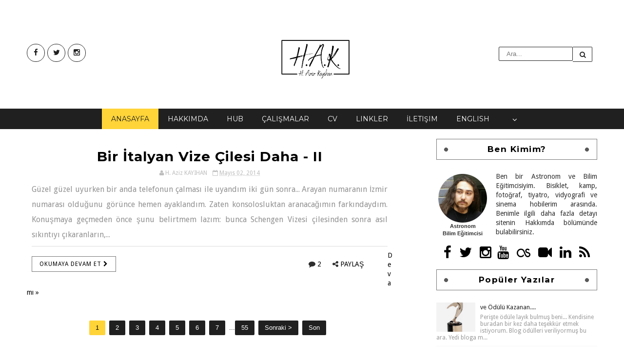

--- FILE ---
content_type: text/javascript; charset=UTF-8
request_url: http://blog.kayihan.net/feeds/posts/default?alt=json-in-script&callback=jQuery2110962076413917303_1765940350463&_=1765940350464
body_size: 36929
content:
// API callback
jQuery2110962076413917303_1765940350463({"version":"1.0","encoding":"UTF-8","feed":{"xmlns":"http://www.w3.org/2005/Atom","xmlns$openSearch":"http://a9.com/-/spec/opensearchrss/1.0/","xmlns$blogger":"http://schemas.google.com/blogger/2008","xmlns$georss":"http://www.georss.org/georss","xmlns$gd":"http://schemas.google.com/g/2005","xmlns$thr":"http://purl.org/syndication/thread/1.0","id":{"$t":"tag:blogger.com,1999:blog-7600596250299023351"},"updated":{"$t":"2025-11-13T13:31:50.805+03:00"},"category":[{"term":"toplum"},{"term":"gündelikçi"},{"term":"içsel"},{"term":"Diyaloglar"},{"term":"Karalamalar"},{"term":"Evliya Çelebi"},{"term":"Albüm"},{"term":"evvel zaman"},{"term":"Ouatiml"},{"term":"Slider"},{"term":"sobe"},{"term":"IFTTT"},{"term":"Year in Review"},{"term":"bilişim bilişelim"},{"term":"Hikayeler"},{"term":"Instagram"},{"term":"musîki"},{"term":"yiyelim yedirelim"},{"term":"Külliyen Yalan"},{"term":"Velespit Günlüğü"},{"term":"bisiklet"},{"term":"Android"},{"term":"Move Bike Computer"},{"term":"RunKeeper"},{"term":"tur"},{"term":"Boş Konuşma"},{"term":"Seyahatnâme-cik"},{"term":"VFoML"},{"term":"bilimSel"},{"term":"bisiklet turu"},{"term":"hikaye"},{"term":"italya"},{"term":"perde..."},{"term":"vize işlemleri"},{"term":"youth plenary"},{"term":"5 türk"},{"term":"Burger King"},{"term":"Erciyes Üniversitesi"},{"term":"Gilbert Sendromu"},{"term":"Gurme Serisi"},{"term":"Kayıp Sermaye"},{"term":"Mushroom \u0026 Swiss"},{"term":"Yollar"},{"term":"dar sokak"},{"term":"fırtına"},{"term":"gurme lezzetler"},{"term":"gökkuşağı"},{"term":"iData"},{"term":"iac 2011"},{"term":"italya vizesi"},{"term":"mafya"},{"term":"makedonya"},{"term":"masal"},{"term":"merlow"},{"term":"palyaço"},{"term":"peri"},{"term":"peri fırtınası"},{"term":"prag"},{"term":"tasarım"},{"term":"tekboynuz"},{"term":"trafik"},{"term":"türkiye"},{"term":"uluslararası uzay kongresi"},{"term":"voss 2014"},{"term":"yer gözlemleri"},{"term":"zaman"},{"term":"#direnHayat"},{"term":"+"},{"term":"100 türk"},{"term":"2007 genel seçimler"},{"term":"2011 genel seçimler"},{"term":"4sq"},{"term":"AB"},{"term":"AKP"},{"term":"Abii Veni Vidi"},{"term":"Adana"},{"term":"BM"},{"term":"CHP"},{"term":"Copuos"},{"term":"DAG"},{"term":"Kısa-Kısa"},{"term":"MHP"},{"term":"Mushroom Swiss"},{"term":"ODTÜ"},{"term":"Pastırmacılar Parkı"},{"term":"Schengen Vizesi"},{"term":"Time Machine"},{"term":"UAK 2015"},{"term":"UN"},{"term":"UN OOSA"},{"term":"Ulusal Astronomi Kongresi"},{"term":"Viyana"},{"term":"agulhas burnu"},{"term":"ah şu gençler"},{"term":"ahit"},{"term":"alanadı"},{"term":"alkol"},{"term":"animoto"},{"term":"arkadaşlar"},{"term":"asgari maaş"},{"term":"astronomi"},{"term":"ata"},{"term":"atom"},{"term":"atom güvenmek"},{"term":"ayran"},{"term":"ayöp"},{"term":"azulaaaaa"},{"term":"ağaç günü"},{"term":"aşk"},{"term":"baban horluyor"},{"term":"bahar"},{"term":"banknot basım ücreti"},{"term":"barış"},{"term":"bayram"},{"term":"belirtili isim tamlaması"},{"term":"beyaz"},{"term":"bible"},{"term":"bilirubin"},{"term":"blog.kayihan.net"},{"term":"bozukluk"},{"term":"buhranlar"},{"term":"bürokrasi"},{"term":"ceylanlar"},{"term":"cezaevi"},{"term":"check-in"},{"term":"chili hostel"},{"term":"circles"},{"term":"cno çevrimi"},{"term":"converse"},{"term":"daha yeşil..."},{"term":"deja vu"},{"term":"deviantart"},{"term":"devlet zararı"},{"term":"değişiklik"},{"term":"dilbilgisi"},{"term":"dilenci"},{"term":"dink"},{"term":"dönüş"},{"term":"ehliyetsiz sürücü"},{"term":"elma"},{"term":"ev"},{"term":"eğitim"},{"term":"forum çamlık"},{"term":"foursquare"},{"term":"futureme.org"},{"term":"fırat"},{"term":"gece"},{"term":"geleceğe mektup"},{"term":"gençlik"},{"term":"gezi"},{"term":"google+"},{"term":"gospel"},{"term":"güncel"},{"term":"güneş"},{"term":"güvenlik"},{"term":"güvercin"},{"term":"güç"},{"term":"hapis"},{"term":"hayat"},{"term":"hayvan hakları"},{"term":"hiroşima"},{"term":"history"},{"term":"hrant"},{"term":"hurafe"},{"term":"iData italya vizesi"},{"term":"ilişkiler"},{"term":"ilk"},{"term":"imlâ"},{"term":"incil"},{"term":"ipeksaray avm"},{"term":"isyan"},{"term":"kara kedi"},{"term":"karaciğer"},{"term":"karanlık madde"},{"term":"kayihan.net"},{"term":"kayihan.org"},{"term":"kayseri"},{"term":"kayseri'de yaşam"},{"term":"kayıp"},{"term":"kayıp para"},{"term":"kehanet"},{"term":"kolaylık"},{"term":"konvers"},{"term":"korkunç"},{"term":"luka"},{"term":"malatya"},{"term":"marduk"},{"term":"markos"},{"term":"matta"},{"term":"milli içki"},{"term":"mutfak"},{"term":"mutluluk"},{"term":"nagasaki"},{"term":"namus"},{"term":"nayk"},{"term":"nazım hikmet"},{"term":"nike"},{"term":"oneminutewriter"},{"term":"orman"},{"term":"otobüs"},{"term":"oyuncakçı"},{"term":"paris in me"},{"term":"parti"},{"term":"partizanlık"},{"term":"pasaport"},{"term":"prag'da 5 türk"},{"term":"rakı"},{"term":"rota"},{"term":"rüya"},{"term":"safra taşı"},{"term":"sağlık"},{"term":"selanik"},{"term":"serap"},{"term":"sevdiklerim"},{"term":"sevgililer günü"},{"term":"sine-masal"},{"term":"sir winston"},{"term":"sir winston tea house"},{"term":"space generation"},{"term":"spor"},{"term":"steakhouse"},{"term":"tarih"},{"term":"tekrrür"},{"term":"tetanos aşısı"},{"term":"texas smokehouse"},{"term":"thereturn"},{"term":"tinerci"},{"term":"transit vize"},{"term":"tren"},{"term":"turgut özakman"},{"term":"tıklım tıklım"},{"term":"ufo"},{"term":"valentine"},{"term":"vasco da gama"},{"term":"vize rejimi"},{"term":"vize uygulamayan ülkeler"},{"term":"web"},{"term":"www.kayihan.net"},{"term":"yeni web sayfası"},{"term":"yuhanna"},{"term":"yıldız"},{"term":"zafer gazoz"},{"term":"Özkayalar Spor"},{"term":"çember"},{"term":"çivril"},{"term":"öğretmen"},{"term":"ümit burnu"},{"term":"ürobilinojen"},{"term":"üstad"},{"term":"ışık"},{"term":"şahin tepesi"}],"title":{"type":"text","$t":"H.A.K."},"subtitle":{"type":"html","$t":""},"link":[{"rel":"http://schemas.google.com/g/2005#feed","type":"application/atom+xml","href":"http:\/\/blog.kayihan.net\/feeds\/posts\/default"},{"rel":"self","type":"application/atom+xml","href":"http:\/\/www.blogger.com\/feeds\/7600596250299023351\/posts\/default?alt=json-in-script"},{"rel":"alternate","type":"text/html","href":"http:\/\/blog.kayihan.net\/"},{"rel":"hub","href":"http://pubsubhubbub.appspot.com/"},{"rel":"next","type":"application/atom+xml","href":"http:\/\/www.blogger.com\/feeds\/7600596250299023351\/posts\/default?alt=json-in-script\u0026start-index=26\u0026max-results=25"}],"author":[{"name":{"$t":"H. Aziz KAYIHAN"},"uri":{"$t":"http:\/\/www.blogger.com\/profile\/04113004323094450881"},"email":{"$t":"noreply@blogger.com"},"gd$image":{"rel":"http://schemas.google.com/g/2005#thumbnail","width":"16","height":"16","src":"https:\/\/img1.blogblog.com\/img\/b16-rounded.gif"}}],"generator":{"version":"7.00","uri":"http://www.blogger.com","$t":"Blogger"},"openSearch$totalResults":{"$t":"327"},"openSearch$startIndex":{"$t":"1"},"openSearch$itemsPerPage":{"$t":"25"},"entry":[{"id":{"$t":"tag:blogger.com,1999:blog-7600596250299023351.post-5524716465133442305"},"published":{"$t":"2023-01-07T15:20:00.000+03:00"},"updated":{"$t":"2023-01-07T15:20:02.730+03:00"},"title":{"type":"text","$t":"Merhaba Dünya v2.0"},"content":{"type":"html","$t":"\u003Cp\u003EYazmanın kıymetini zaman zaman hatırlatmam gerekiyor kendime. İçimdekileri buraya dökmek benim için en iyi rahatlama ve dertleşme alternatiflerinden birisi. Fakat hayat size sürekli başka şeyler sundukça bunu unutması (hele ki benim gibi biri için) çok daha kolay hale geliyor.\u0026nbsp;\u003Cbr \/\u003E\u003Cbr \/\u003EKendime artık sözler vermiyorum. Eğer öyle olsaydı şu an bu satırlarda \"artık yazmaya devam edeceğim tekrar!\" diyor olabilirdim. Lakin böyle değil. Aklımda yazmak istediğim birikmiş bazı şeyler var. Yazıya dökülmesinin beni çok rahatlatacağı konular... Buraya düşerler mi bilemiyorum tabii. \"Yazdım\", \"yazıyorum...\" diyene kadar epeyce bir zaman geçmiş olabilir belki de. Nihayetinde bu blogun son yazıları arasında sıklıkla \"geri döndüm\" içeriği mevcut. Neyse ki bu sefer en uzun ara verme rekorunu kırmadım.\u0026nbsp;\u003C\/p\u003E\u003Cp\u003E\u003Cbr \/\u003E\u003C\/p\u003E\u003Cp\u003EHer şeye rağmen, yeniden \"Merhaba Dünya\". Uzun süreden sona buraya bir şeyler karalamak iyi geldi. Eğer halen yazılarımı takip edenler varsa aranızda, en azından şu müjdeyi verebilirim. Son iki yıldır yazmak işim haline geldiği için, yazmıyor değilim aslında. Her ay Popular Science dergisinde köşe yazımı bulabilirsiniz mesela (Ocak sayısına yazmadığımı da not düşeyim). Ayrıca yayına hazırladığım How It Works ve All About Space dergilerinde de zaman zaman benim yazılarıma rast gelebilirsiniz.\u0026nbsp;\u003Cbr \/\u003E\u003Cbr \/\u003E\u003C\/p\u003E\u003Cp\u003EGelecekteki bir sonraki yazıda görüşmek dileğiyle...\u0026nbsp;\u003Cbr \/\u003ESağlıcakla...\u003C\/p\u003E\u003Cp\u003E\u003Cbr \/\u003E\u003C\/p\u003E\u003Cdiv class=\"separator\" style=\"clear: both; text-align: center;\"\u003E\u003Ca href=\"https:\/\/blogger.googleusercontent.com\/img\/b\/R29vZ2xl\/AVvXsEgqgxip16D8smZiV1hQEKj9XKdK-f7Tucz5by1hCfjhtTo4CsPgyXiB24oaiOPKTYPL92Ts66NrZiUk9Lbt6mMQLOSauhK6NuZt5azbIIrKMUUYOElGIboBeSs-8WHXkNlbfwmEhfrfbsOsTScJaTjpo60ZFiV92rm9h-K4-SWQ4SsQPOJtZ0TnFTPVqQ\/s3648\/IMG_20221117_180620.jpg\" imageanchor=\"1\" style=\"margin-left: 1em; margin-right: 1em;\"\u003E\u003Cimg border=\"0\" data-original-height=\"3648\" data-original-width=\"2736\" height=\"320\" src=\"https:\/\/blogger.googleusercontent.com\/img\/b\/R29vZ2xl\/AVvXsEgqgxip16D8smZiV1hQEKj9XKdK-f7Tucz5by1hCfjhtTo4CsPgyXiB24oaiOPKTYPL92Ts66NrZiUk9Lbt6mMQLOSauhK6NuZt5azbIIrKMUUYOElGIboBeSs-8WHXkNlbfwmEhfrfbsOsTScJaTjpo60ZFiV92rm9h-K4-SWQ4SsQPOJtZ0TnFTPVqQ\/s320\/IMG_20221117_180620.jpg\" width=\"240\" \/\u003E\u003C\/a\u003E\u003C\/div\u003E\u003Cdiv class=\"separator\" style=\"clear: both; text-align: center;\"\u003E\u003Cbr \/\u003E\u003C\/div\u003E\u003Cdiv class=\"separator\" style=\"clear: both; text-align: left;\"\u003E\u003Cspan style=\"font-size: x-small;\"\u003EFotoğraf: H. Aziz KAYIHAN\u003C\/span\u003E\u003C\/div\u003E\u003Cbr \/\u003E\u003Cp\u003E\u003C\/p\u003E"},"link":[{"rel":"replies","type":"application/atom+xml","href":"http:\/\/blog.kayihan.net\/feeds\/5524716465133442305\/comments\/default","title":"Kayıt Yorumları"},{"rel":"replies","type":"text/html","href":"http:\/\/www.blogger.com\/comment\/fullpage\/post\/7600596250299023351\/5524716465133442305","title":"0 Yorum"},{"rel":"edit","type":"application/atom+xml","href":"http:\/\/www.blogger.com\/feeds\/7600596250299023351\/posts\/default\/5524716465133442305"},{"rel":"self","type":"application/atom+xml","href":"http:\/\/www.blogger.com\/feeds\/7600596250299023351\/posts\/default\/5524716465133442305"},{"rel":"alternate","type":"text/html","href":"http:\/\/blog.kayihan.net\/2023\/01\/merhaba-dunya-v20.html","title":"Merhaba Dünya v2.0"}],"author":[{"name":{"$t":"H. Aziz KAYIHAN"},"uri":{"$t":"http:\/\/www.blogger.com\/profile\/04113004323094450881"},"email":{"$t":"noreply@blogger.com"},"gd$image":{"rel":"http://schemas.google.com/g/2005#thumbnail","width":"16","height":"16","src":"https:\/\/img1.blogblog.com\/img\/b16-rounded.gif"}}],"media$thumbnail":{"xmlns$media":"http://search.yahoo.com/mrss/","url":"https:\/\/blogger.googleusercontent.com\/img\/b\/R29vZ2xl\/AVvXsEgqgxip16D8smZiV1hQEKj9XKdK-f7Tucz5by1hCfjhtTo4CsPgyXiB24oaiOPKTYPL92Ts66NrZiUk9Lbt6mMQLOSauhK6NuZt5azbIIrKMUUYOElGIboBeSs-8WHXkNlbfwmEhfrfbsOsTScJaTjpo60ZFiV92rm9h-K4-SWQ4SsQPOJtZ0TnFTPVqQ\/s72-c\/IMG_20221117_180620.jpg","height":"72","width":"72"},"thr$total":{"$t":"0"},"georss$featurename":{"$t":"Antalya, Turkey"},"georss$point":{"$t":"36.8968908 30.7133233"},"georss$box":{"$t":"8.5866569638211558 -4.442926700000001 65.207124636178847 65.8695733"}},{"id":{"$t":"tag:blogger.com,1999:blog-7600596250299023351.post-4829554373144754557"},"published":{"$t":"2021-01-26T13:52:00.001+03:00"},"updated":{"$t":"2021-01-26T13:52:26.227+03:00"},"title":{"type":"text","$t":"Merhaba yeni dünya!"},"content":{"type":"html","$t":"\u003Cp\u003E\u003C\/p\u003E\u003Cdiv class=\"separator\" style=\"clear: both; text-align: center;\"\u003E\u003Ca href=\"https:\/\/blogger.googleusercontent.com\/img\/b\/R29vZ2xl\/AVvXsEhOKydYCWawyF-KrubhQId8UXLeSMpOJsAIo-OpHozSY2O18ccPl8vzUJ_HbIw_rz-NDCfX7cTHuQFcioMWHfzir6Nz5pK9qvLisLfiQMJosQ_a2NEt3fjtvG4AyZfNL2xuLRu7fM2FDaz2\/s1920\/aaron-burden-xG8IQMqMITM-unsplash.jpg\" imageanchor=\"1\" style=\"clear: left; float: left; margin-bottom: 1em; margin-right: 1em;\"\u003E\u003Cimg border=\"0\" data-original-height=\"1442\" data-original-width=\"1920\" src=\"https:\/\/blogger.googleusercontent.com\/img\/b\/R29vZ2xl\/AVvXsEhOKydYCWawyF-KrubhQId8UXLeSMpOJsAIo-OpHozSY2O18ccPl8vzUJ_HbIw_rz-NDCfX7cTHuQFcioMWHfzir6Nz5pK9qvLisLfiQMJosQ_a2NEt3fjtvG4AyZfNL2xuLRu7fM2FDaz2\/s320\/aaron-burden-xG8IQMqMITM-unsplash.jpg\" width=\"320\" \/\u003E\u003C\/a\u003E\u003C\/div\u003EYazıyorum, yazmıyorum derken, verdiğim ara 3 yılı bulmuş. Zannedersem böylece en uzun süre uzak kalma rekorumu da kırmış oluyorum.\u0026nbsp;\u003Cbr \/\u003E\u003Cbr \/\u003ETabii ki, yıllardır da bazı dizi ve serilere\u0026nbsp; ara vermiş olduğumu biliyorum bu süreç içerisinde. Bunların bazılarına isteyerek ara vermiş olsam da bazıları araya kaynamış oldu. Kendim için yazmayı bir kenara atmamış olduğumu belirtmem gerekir tabii ki; bazı yazıları ve içerikler o yüzden gün yüzüne çıkar diye umuyorum.\u0026nbsp;\u003Cbr \/\u003E\u003Cbr \/\u003EBu yeniden bir merhaba olsun. İçinde yaşadığımız, ilginç, soğuk ve düzensiz bir dünyaya yeniden merhaba.\u003Cp\u003E\u003C\/p\u003E\u003Cp\u003EYazmak üzere;\u003Cbr \/\u003ESağlıcakla...\u003Cbr \/\u003E\u003C\/p\u003E"},"link":[{"rel":"replies","type":"application/atom+xml","href":"http:\/\/blog.kayihan.net\/feeds\/4829554373144754557\/comments\/default","title":"Kayıt Yorumları"},{"rel":"replies","type":"text/html","href":"http:\/\/www.blogger.com\/comment\/fullpage\/post\/7600596250299023351\/4829554373144754557","title":"0 Yorum"},{"rel":"edit","type":"application/atom+xml","href":"http:\/\/www.blogger.com\/feeds\/7600596250299023351\/posts\/default\/4829554373144754557"},{"rel":"self","type":"application/atom+xml","href":"http:\/\/www.blogger.com\/feeds\/7600596250299023351\/posts\/default\/4829554373144754557"},{"rel":"alternate","type":"text/html","href":"http:\/\/blog.kayihan.net\/2021\/01\/merhaba-yeni-dunya.html","title":"Merhaba yeni dünya!"}],"author":[{"name":{"$t":"H. Aziz KAYIHAN"},"uri":{"$t":"http:\/\/www.blogger.com\/profile\/04113004323094450881"},"email":{"$t":"noreply@blogger.com"},"gd$image":{"rel":"http://schemas.google.com/g/2005#thumbnail","width":"16","height":"16","src":"https:\/\/img1.blogblog.com\/img\/b16-rounded.gif"}}],"media$thumbnail":{"xmlns$media":"http://search.yahoo.com/mrss/","url":"https:\/\/blogger.googleusercontent.com\/img\/b\/R29vZ2xl\/AVvXsEhOKydYCWawyF-KrubhQId8UXLeSMpOJsAIo-OpHozSY2O18ccPl8vzUJ_HbIw_rz-NDCfX7cTHuQFcioMWHfzir6Nz5pK9qvLisLfiQMJosQ_a2NEt3fjtvG4AyZfNL2xuLRu7fM2FDaz2\/s72-c\/aaron-burden-xG8IQMqMITM-unsplash.jpg","height":"72","width":"72"},"thr$total":{"$t":"0"},"georss$featurename":{"$t":"Antalya, Turkey"},"georss$point":{"$t":"36.8968908 30.7133233"},"georss$box":{"$t":"8.5866569638211558 -4.442926700000001 65.207124636178847 65.8695733"}},{"id":{"$t":"tag:blogger.com,1999:blog-7600596250299023351.post-1728961101453903431"},"published":{"$t":"2018-01-16T22:28:00.000+03:00"},"updated":{"$t":"2018-01-16T22:39:41.250+03:00"},"category":[{"scheme":"http://www.blogger.com/atom/ns#","term":"hayat"}],"title":{"type":"text","$t":"Hayat bazen..."},"content":{"type":"html","$t":"\u003Cdiv dir=\"ltr\" style=\"text-align: left;\" trbidi=\"on\"\u003E\n\u003Cbr \/\u003E\n\u003Cdiv style=\"text-align: justify;\"\u003E\nBir hikaye dinledim az önce bir dosttan, hayatına dair... Hikaye değil, filmdi adeta; acı, tutku, sevgi, karmaşa, inat hepsi bir arada. Sonra daldım iyice, özellikle hayatımın son 2 ayına...\u0026nbsp;\u003C\/div\u003E\n\u003Cdiv style=\"text-align: justify;\"\u003E\n\u003Cbr \/\u003E\u003C\/div\u003E\n\u003Cdiv style=\"text-align: justify;\"\u003E\n2 ay, tam iki ay önce (hatta bloga bundan önceki son yazıyı yazdığımda) hayatımda şu an olan ve yaşanan hiçbir şeyin olacağı, gerçekleşeceği fikriyatı, hissiyatı yoktu içimde. Bundan önceki yazıyı yazdığım anı gözümün önüne getiriyorum ve o an ile şu an yaşadığım an kesinlikle aynı insana, hayata, yaşama ait değilmiş gibi geliyor...\u0026nbsp;\u003C\/div\u003E\n\u003Cbr \/\u003E\n\u003Cdiv style=\"text-align: justify;\"\u003E\nİyi yansımalar da var son iki ayda yaşananlardan, kötü yansımalar da.... Hatta ve hatta, çok iyi yansımalar ve çok kötü yansımalar da var. Sadece, ben şu an hayatın neresinden tutacağımı pek bilemiyorum. Bilirsem neresinden tutacağımı, size de söyleyeceğim, söyleyeceğim ki tutun bir ucundan çünkü pek takatim yok bu aralar.\u003Cbr \/\u003E\n\u003Cbr \/\u003E\n\u003Cdiv class=\"separator\" style=\"clear: both; text-align: center;\"\u003E\n\u003Ca href=\"https:\/\/blogger.googleusercontent.com\/img\/b\/R29vZ2xl\/AVvXsEgfKeqj3SR96OxwvBDHRjVmpE28cCVMTfw8BWtIIUToHVxmYUWo-A92UeVCeEq53fvJUrGp-avCwXtttx-0tmuF3HScHTWrQA_sxuGX-8L057wA6j0yqoglDw6as4g6t4rISUCc8OWGfsrN\/s1600\/nature-1265754_1920.jpg\" imageanchor=\"1\" style=\"margin-left: 1em; margin-right: 1em;\"\u003E\u003Cimg border=\"0\" data-original-height=\"1067\" data-original-width=\"1600\" height=\"425\" src=\"https:\/\/blogger.googleusercontent.com\/img\/b\/R29vZ2xl\/AVvXsEgfKeqj3SR96OxwvBDHRjVmpE28cCVMTfw8BWtIIUToHVxmYUWo-A92UeVCeEq53fvJUrGp-avCwXtttx-0tmuF3HScHTWrQA_sxuGX-8L057wA6j0yqoglDw6as4g6t4rISUCc8OWGfsrN\/s640\/nature-1265754_1920.jpg\" width=\"640\" \/\u003E\u003C\/a\u003E\u003C\/div\u003E\n\u003Cbr \/\u003E\u003C\/div\u003E\n\u003C\/div\u003E\n"},"link":[{"rel":"replies","type":"application/atom+xml","href":"http:\/\/blog.kayihan.net\/feeds\/1728961101453903431\/comments\/default","title":"Kayıt Yorumları"},{"rel":"replies","type":"text/html","href":"http:\/\/www.blogger.com\/comment\/fullpage\/post\/7600596250299023351\/1728961101453903431","title":"0 Yorum"},{"rel":"edit","type":"application/atom+xml","href":"http:\/\/www.blogger.com\/feeds\/7600596250299023351\/posts\/default\/1728961101453903431"},{"rel":"self","type":"application/atom+xml","href":"http:\/\/www.blogger.com\/feeds\/7600596250299023351\/posts\/default\/1728961101453903431"},{"rel":"alternate","type":"text/html","href":"http:\/\/blog.kayihan.net\/2018\/01\/hayat-bazen.html","title":"Hayat bazen..."}],"author":[{"name":{"$t":"H. Aziz KAYIHAN"},"uri":{"$t":"http:\/\/www.blogger.com\/profile\/04113004323094450881"},"email":{"$t":"noreply@blogger.com"},"gd$image":{"rel":"http://schemas.google.com/g/2005#thumbnail","width":"16","height":"16","src":"https:\/\/img1.blogblog.com\/img\/b16-rounded.gif"}}],"media$thumbnail":{"xmlns$media":"http://search.yahoo.com/mrss/","url":"https:\/\/blogger.googleusercontent.com\/img\/b\/R29vZ2xl\/AVvXsEgfKeqj3SR96OxwvBDHRjVmpE28cCVMTfw8BWtIIUToHVxmYUWo-A92UeVCeEq53fvJUrGp-avCwXtttx-0tmuF3HScHTWrQA_sxuGX-8L057wA6j0yqoglDw6as4g6t4rISUCc8OWGfsrN\/s72-c\/nature-1265754_1920.jpg","height":"72","width":"72"},"thr$total":{"$t":"0"}},{"id":{"$t":"tag:blogger.com,1999:blog-7600596250299023351.post-1467671675348218072"},"published":{"$t":"2017-11-19T13:30:00.000+03:00"},"updated":{"$t":"2017-11-19T13:30:23.806+03:00"},"category":[{"scheme":"http://www.blogger.com/atom/ns#","term":"Diyaloglar"}],"title":{"type":"text","$t":"Şaşıran Diyaloglar - V"},"content":{"type":"html","$t":"\u003Cdiv dir=\"ltr\" style=\"text-align: left;\" trbidi=\"on\"\u003E\n\u003Ch2 style=\"text-align: left;\"\u003E\nEbegümeci\u003C\/h2\u003E\n\u003Cbr \/\u003E\n\u003Cdiv style=\"text-align: justify;\"\u003E\nTeneffüs sonuna doğru sınıfa giren öğrenci ile aramda geçen diyalog:\u003C\/div\u003E\n\u003Cdiv class=\"separator\" style=\"clear: both; text-align: center;\"\u003E\n\u003Ca href=\"https:\/\/blogger.googleusercontent.com\/img\/b\/R29vZ2xl\/AVvXsEhLAlpvy3QQ2Mdfg8S-bgl4KGeBKTp5XE7z-_ji-saS7LdKqXL0lxo5tq_EeqaRxpBi1mGDupL9KFFH4iMS4o-KwmBXdO7uKC8LWI9uao3DFbZ1jYdOzCKBuIPnrb4SYv4t-Uei0v9O8-7d\/s1600\/ebe.jpg\" imageanchor=\"1\" style=\"clear: right; float: right; margin-bottom: 1em; margin-left: 1em;\"\u003E\u003Cbr \/\u003E\u003C\/a\u003E\u003Ca href=\"https:\/\/blogger.googleusercontent.com\/img\/b\/R29vZ2xl\/AVvXsEhLAlpvy3QQ2Mdfg8S-bgl4KGeBKTp5XE7z-_ji-saS7LdKqXL0lxo5tq_EeqaRxpBi1mGDupL9KFFH4iMS4o-KwmBXdO7uKC8LWI9uao3DFbZ1jYdOzCKBuIPnrb4SYv4t-Uei0v9O8-7d\/s1600\/ebe.jpg\" imageanchor=\"1\" style=\"clear: right; float: right; margin-bottom: 1em; margin-left: 1em;\"\u003E\u003Cimg border=\"0\" data-original-height=\"449\" data-original-width=\"640\" height=\"224\" src=\"https:\/\/blogger.googleusercontent.com\/img\/b\/R29vZ2xl\/AVvXsEhLAlpvy3QQ2Mdfg8S-bgl4KGeBKTp5XE7z-_ji-saS7LdKqXL0lxo5tq_EeqaRxpBi1mGDupL9KFFH4iMS4o-KwmBXdO7uKC8LWI9uao3DFbZ1jYdOzCKBuIPnrb4SYv4t-Uei0v9O8-7d\/s320\/ebe.jpg\" width=\"320\" \/\u003E\u003C\/a\u003E\u003C\/div\u003E\n\u003Cdiv style=\"text-align: justify;\"\u003E\n\u003Cspan style=\"text-align: left;\"\u003E\u003Cbr \/\u003E\u003C\/span\u003E\u003C\/div\u003E\n\u003Cdiv style=\"text-align: justify;\"\u003E\n\u003Cspan style=\"text-align: left;\"\u003EÖ - Öğretmenim teneffüs bitti mi?\u003C\/span\u003E\u003C\/div\u003E\n\u003Cdiv style=\"text-align: left;\"\u003E\nB - Hayır, 2-3 dakika daha var...\u003C\/div\u003E\n\u003Cdiv style=\"text-align: left;\"\u003E\nÖ - Arkadaşlarımızla oyun oynayabiliriz yani?..\u003C\/div\u003E\n\u003Cdiv style=\"text-align: left;\"\u003E\nB - Tabii ki, evet.\u003C\/div\u003E\n\u003Cdiv style=\"text-align: left;\"\u003E\nÖ - (Arkadaşlarına seslenerek) Ebegümeci oynamak isteyen var mı?!\u003C\/div\u003E\n\u003Cdiv style=\"text-align: left;\"\u003E\nB - (Şaşkınlıkla) Ne oynamak isteyen var mı?\u003C\/div\u003E\n\u003Cdiv style=\"text-align: left;\"\u003E\nÖ - Ebelemece öğretmenim...\u003C\/div\u003E\n\u003Cdiv style=\"text-align: left;\"\u003E\nB - Hmm, peki....\u003C\/div\u003E\n\u003Cdiv style=\"text-align: left;\"\u003E\nB - (iç ses) açken ben ben değilim....\u0026nbsp;\u003C\/div\u003E\n\u003Cbr \/\u003E\n\u003Cbr \/\u003E\n:D\u003Cbr \/\u003E\n\u003Cbr \/\u003E\n\u003Cbr \/\u003E\u003C\/div\u003E\n"},"link":[{"rel":"replies","type":"application/atom+xml","href":"http:\/\/blog.kayihan.net\/feeds\/1467671675348218072\/comments\/default","title":"Kayıt Yorumları"},{"rel":"replies","type":"text/html","href":"http:\/\/www.blogger.com\/comment\/fullpage\/post\/7600596250299023351\/1467671675348218072","title":"0 Yorum"},{"rel":"edit","type":"application/atom+xml","href":"http:\/\/www.blogger.com\/feeds\/7600596250299023351\/posts\/default\/1467671675348218072"},{"rel":"self","type":"application/atom+xml","href":"http:\/\/www.blogger.com\/feeds\/7600596250299023351\/posts\/default\/1467671675348218072"},{"rel":"alternate","type":"text/html","href":"http:\/\/blog.kayihan.net\/2017\/11\/sasran-diyaloglar-v.html","title":"Şaşıran Diyaloglar - V"}],"author":[{"name":{"$t":"H. Aziz KAYIHAN"},"uri":{"$t":"http:\/\/www.blogger.com\/profile\/04113004323094450881"},"email":{"$t":"noreply@blogger.com"},"gd$image":{"rel":"http://schemas.google.com/g/2005#thumbnail","width":"16","height":"16","src":"https:\/\/img1.blogblog.com\/img\/b16-rounded.gif"}}],"media$thumbnail":{"xmlns$media":"http://search.yahoo.com/mrss/","url":"https:\/\/blogger.googleusercontent.com\/img\/b\/R29vZ2xl\/AVvXsEhLAlpvy3QQ2Mdfg8S-bgl4KGeBKTp5XE7z-_ji-saS7LdKqXL0lxo5tq_EeqaRxpBi1mGDupL9KFFH4iMS4o-KwmBXdO7uKC8LWI9uao3DFbZ1jYdOzCKBuIPnrb4SYv4t-Uei0v9O8-7d\/s72-c\/ebe.jpg","height":"72","width":"72"},"thr$total":{"$t":"0"}},{"id":{"$t":"tag:blogger.com,1999:blog-7600596250299023351.post-3820205920775887334"},"published":{"$t":"2017-11-19T00:28:00.000+03:00"},"updated":{"$t":"2017-11-19T00:28:42.529+03:00"},"category":[{"scheme":"http://www.blogger.com/atom/ns#","term":"Kısa-Kısa"}],"title":{"type":"text","$t":"Erken Öğretmenler Günü Hediyesi"},"content":{"type":"html","$t":"\u003Cdiv dir=\"ltr\" style=\"text-align: left;\" trbidi=\"on\"\u003E\n\u003Cdiv style=\"text-align: justify;\"\u003E\nBir kaç kelam yetiyor insana bazen kocaman bir hediye olarak...\u003C\/div\u003E\n\u003Cdiv style=\"text-align: justify;\"\u003E\n\u003Cbr \/\u003E\u003C\/div\u003E\n\u003Cdiv style=\"text-align: justify;\"\u003E\nBir öğrencimin velisi bugün gelip benimle tanıştıktan sonra \"Oğlum dersinizi çok seviyor ve inanılmaz motive geliyor buraya. Genel olarak motivasyonu da çok arttı sayenizde, teşekkür etmek istedim size; sağ olun\" dedi...\u003C\/div\u003E\n\u003Cdiv style=\"text-align: justify;\"\u003E\n\u003Cbr \/\u003E\u003C\/div\u003E\n\u003Cdiv style=\"text-align: justify;\"\u003E\nYakın zamanda bu kadar mutlu olmamıştım hiç...\u003C\/div\u003E\n\u003Cbr \/\u003E\n\u003Cdiv class=\"separator\" style=\"clear: both; text-align: center;\"\u003E\n\u003Ca href=\"https:\/\/blogger.googleusercontent.com\/img\/b\/R29vZ2xl\/AVvXsEgdy1ghj0ZL3JNuxYaRPeFuHlOXdlMTU0O1p46DcVnzXRzO4AvtXqkWh_o_DQIcgAGW-vuE9nq4MA-1W4Rxz1uQuCW5TvQO50vxLJOBe_jYe7caeuNmOH-M_YTa8t7mQSj6G6YEYryhV3Qq\/s1600\/education-858cc07046.jpg\" imageanchor=\"1\" style=\"margin-left: 1em; margin-right: 1em;\"\u003E\u003Cimg border=\"0\" data-original-height=\"400\" data-original-width=\"800\" height=\"200\" src=\"https:\/\/blogger.googleusercontent.com\/img\/b\/R29vZ2xl\/AVvXsEgdy1ghj0ZL3JNuxYaRPeFuHlOXdlMTU0O1p46DcVnzXRzO4AvtXqkWh_o_DQIcgAGW-vuE9nq4MA-1W4Rxz1uQuCW5TvQO50vxLJOBe_jYe7caeuNmOH-M_YTa8t7mQSj6G6YEYryhV3Qq\/s400\/education-858cc07046.jpg\" width=\"400\" \/\u003E\u003C\/a\u003E\u003C\/div\u003E\n\u003Cbr \/\u003E\u003C\/div\u003E\n"},"link":[{"rel":"replies","type":"application/atom+xml","href":"http:\/\/blog.kayihan.net\/feeds\/3820205920775887334\/comments\/default","title":"Kayıt Yorumları"},{"rel":"replies","type":"text/html","href":"http:\/\/www.blogger.com\/comment\/fullpage\/post\/7600596250299023351\/3820205920775887334","title":"0 Yorum"},{"rel":"edit","type":"application/atom+xml","href":"http:\/\/www.blogger.com\/feeds\/7600596250299023351\/posts\/default\/3820205920775887334"},{"rel":"self","type":"application/atom+xml","href":"http:\/\/www.blogger.com\/feeds\/7600596250299023351\/posts\/default\/3820205920775887334"},{"rel":"alternate","type":"text/html","href":"http:\/\/blog.kayihan.net\/2017\/11\/erken-ogretmenler-gunu-hediyesi.html","title":"Erken Öğretmenler Günü Hediyesi"}],"author":[{"name":{"$t":"H. Aziz KAYIHAN"},"uri":{"$t":"http:\/\/www.blogger.com\/profile\/04113004323094450881"},"email":{"$t":"noreply@blogger.com"},"gd$image":{"rel":"http://schemas.google.com/g/2005#thumbnail","width":"16","height":"16","src":"https:\/\/img1.blogblog.com\/img\/b16-rounded.gif"}}],"media$thumbnail":{"xmlns$media":"http://search.yahoo.com/mrss/","url":"https:\/\/blogger.googleusercontent.com\/img\/b\/R29vZ2xl\/AVvXsEgdy1ghj0ZL3JNuxYaRPeFuHlOXdlMTU0O1p46DcVnzXRzO4AvtXqkWh_o_DQIcgAGW-vuE9nq4MA-1W4Rxz1uQuCW5TvQO50vxLJOBe_jYe7caeuNmOH-M_YTa8t7mQSj6G6YEYryhV3Qq\/s72-c\/education-858cc07046.jpg","height":"72","width":"72"},"thr$total":{"$t":"0"}},{"id":{"$t":"tag:blogger.com,1999:blog-7600596250299023351.post-7329700184137451119"},"published":{"$t":"2017-11-16T23:06:00.000+03:00"},"updated":{"$t":"2017-11-16T23:06:06.704+03:00"},"category":[{"scheme":"http://www.blogger.com/atom/ns#","term":"bürokrasi"}],"title":{"type":"text","$t":"Evde Kim Var?"},"content":{"type":"html","$t":"\u003Cdiv dir=\"ltr\" style=\"text-align: left;\" trbidi=\"on\"\u003E\n\u003Cdiv style=\"text-align: justify;\"\u003E\nBir süre önce bir arkadaşımın dostuna yardım edebilmek amacıyla ikametlerini annesi ile birlikte bize taşımıştık (biliyorum, riskli, sıkıntılı ve çok doğru bir iş vs.). Zamanı ile bu kişiler o an için durum gereği ihtiyaçlarını karşıladılar ve yaz sonunda, ikametlerini evimden aldıracaklardı. Bugün durumu teyit edebilmek ve herhangi bir olumsuz durumun önüne geçebilmek için Nüfus Müdürlüğü'nden hanemde ikamet edenlerin bir listesini almak istedim. Nüfus Müdürlüğü'nde çalışan memur hanım ise bana ikamet verebileceğini ancak evde oturanların listesini veremeyeceğini söyledi, bunun için sebep de evde oturanlar ile akrabalık bağım olmaması.\u0026nbsp;\u003C\/div\u003E\n\u003Cdiv style=\"text-align: justify;\"\u003E\n\u003Cbr \/\u003E\u003C\/div\u003E\n\u003Cdiv style=\"text-align: justify;\"\u003E\nBu durum bana çok ilginç ve garip geliyor: Kendi evimde resmi olarak kimler ikamet ediyor bunu göremiyorum! Durumu çok üstelemedim orada uğraşmamak için, onun yerine hemen telefonumdan YSK'nın \"Seçmen Sorgulama\" sayfasına erişerek, kimlik bilgilerimi girmek sureti ile kimlerin ikamet ettiğini 30 saniye gibi bir sürede öğrendim.\u0026nbsp;\u003C\/div\u003E\n\u003Cdiv style=\"text-align: justify;\"\u003E\n\u003Cbr \/\u003E\u003C\/div\u003E\n\u003Cdiv style=\"text-align: justify;\"\u003E\nBenim açımdan işin ilginç kısmı ise şu: Eğer benim evimde ikamet eden birileri varsa, onlar benimle beraber yaşıyor olmalılar ve bu demektir ki ben o insanlarla her gün yüz yüze bakıyorum. Yani mesela, o insanlara gelen tüm postalar, kargolar, faturalar vs benim adresime geliyor, yani ben bilgi edinmek istedikten sonra, bir, zaten aynı evde ikamet ettiğim, yaşamımı paylaştığım insanlardan istediğim bilgiyi direk alabilirim; iki, hadi diyelim onların arkasından iş çevirmek istiyorum, e bu durumda da her şey elimin altında zaten, yine nüfusa ihtiyacım yok.\u0026nbsp;\u003C\/div\u003E\n\u003Cdiv style=\"text-align: justify;\"\u003E\n\u003Cbr \/\u003E\u003C\/div\u003E\n\u003Cdiv style=\"text-align: justify;\"\u003E\nBu işi daha kötü yapan durum da şu: diyelim ki benim evimde ikameti görünen biri var ve ben bunu bilmiyorum, bu evde yasal olarak kalan, kontratı üzerine olan kişi olarak ben evimde ikameti olan kişinin bilgisini neden ve nasıl alamam!? Evimde, diyelim ki, 10 kişi ikamet ediyor olarak görünüyor, bunlarla ilgili herhangi bir sıkıntıda sorumlu olacak kişi o evde oturan kişi olarak ben olabilecekken, ben evimde (yasal olarak) kimin kaldığını nasıl bilemem!?\u003C\/div\u003E\n\u003Cdiv style=\"text-align: justify;\"\u003E\n\u003Cbr \/\u003E\u003C\/div\u003E\n\u003Cdiv style=\"text-align: justify;\"\u003E\nVelhasıl, bu küçük bir serzeniş tabii ki, devletin işleyişindeki saçmalıklar ile ilgili ama umarım benim bilmediğim bir yol, yordam vardır bu noktada.\u003C\/div\u003E\n\u003Cbr \/\u003E\n\u003Cdiv class=\"separator\" style=\"clear: both; text-align: center;\"\u003E\n\u003Ca href=\"https:\/\/blogger.googleusercontent.com\/img\/b\/R29vZ2xl\/AVvXsEj28eMaUIWIxjFG5Ejqugfi64jT1t8cGWuYXxmLrQFv7EKdnZRLP4xc4KbSJbgRPEXidpGIwhRMMkUYlBvNxqfijOJwEvcdeuHAaPPR-kB1nCHpr-vYhL_egwQLBbK5N8MFp1hjjzksj8Uq\/s1600\/770px-Sir_George_Grey_at_Mansion_House%252C_photograph_by_D_L_Mundy.jpg\" imageanchor=\"1\" style=\"margin-left: 1em; margin-right: 1em;\"\u003E\u003Cimg border=\"0\" data-original-height=\"600\" data-original-width=\"770\" height=\"311\" src=\"https:\/\/blogger.googleusercontent.com\/img\/b\/R29vZ2xl\/AVvXsEj28eMaUIWIxjFG5Ejqugfi64jT1t8cGWuYXxmLrQFv7EKdnZRLP4xc4KbSJbgRPEXidpGIwhRMMkUYlBvNxqfijOJwEvcdeuHAaPPR-kB1nCHpr-vYhL_egwQLBbK5N8MFp1hjjzksj8Uq\/s400\/770px-Sir_George_Grey_at_Mansion_House%252C_photograph_by_D_L_Mundy.jpg\" width=\"400\" \/\u003E\u003C\/a\u003E\u003C\/div\u003E\n\u003Cbr \/\u003E\u003C\/div\u003E\n"},"link":[{"rel":"replies","type":"application/atom+xml","href":"http:\/\/blog.kayihan.net\/feeds\/7329700184137451119\/comments\/default","title":"Kayıt Yorumları"},{"rel":"replies","type":"text/html","href":"http:\/\/www.blogger.com\/comment\/fullpage\/post\/7600596250299023351\/7329700184137451119","title":"0 Yorum"},{"rel":"edit","type":"application/atom+xml","href":"http:\/\/www.blogger.com\/feeds\/7600596250299023351\/posts\/default\/7329700184137451119"},{"rel":"self","type":"application/atom+xml","href":"http:\/\/www.blogger.com\/feeds\/7600596250299023351\/posts\/default\/7329700184137451119"},{"rel":"alternate","type":"text/html","href":"http:\/\/blog.kayihan.net\/2017\/11\/evde-kim-var.html","title":"Evde Kim Var?"}],"author":[{"name":{"$t":"H. Aziz KAYIHAN"},"uri":{"$t":"http:\/\/www.blogger.com\/profile\/04113004323094450881"},"email":{"$t":"noreply@blogger.com"},"gd$image":{"rel":"http://schemas.google.com/g/2005#thumbnail","width":"16","height":"16","src":"https:\/\/img1.blogblog.com\/img\/b16-rounded.gif"}}],"media$thumbnail":{"xmlns$media":"http://search.yahoo.com/mrss/","url":"https:\/\/blogger.googleusercontent.com\/img\/b\/R29vZ2xl\/AVvXsEj28eMaUIWIxjFG5Ejqugfi64jT1t8cGWuYXxmLrQFv7EKdnZRLP4xc4KbSJbgRPEXidpGIwhRMMkUYlBvNxqfijOJwEvcdeuHAaPPR-kB1nCHpr-vYhL_egwQLBbK5N8MFp1hjjzksj8Uq\/s72-c\/770px-Sir_George_Grey_at_Mansion_House%252C_photograph_by_D_L_Mundy.jpg","height":"72","width":"72"},"thr$total":{"$t":"0"}},{"id":{"$t":"tag:blogger.com,1999:blog-7600596250299023351.post-6966565698769498536"},"published":{"$t":"2017-11-04T23:19:00.000+03:00"},"updated":{"$t":"2017-11-15T13:26:03.236+03:00"},"category":[{"scheme":"http://www.blogger.com/atom/ns#","term":"astronomi"},{"scheme":"http://www.blogger.com/atom/ns#","term":"güncel"},{"scheme":"http://www.blogger.com/atom/ns#","term":"Slider"}],"title":{"type":"text","$t":"Geronimoooo!..."},"content":{"type":"html","$t":"\u003Cdiv dir=\"ltr\" style=\"text-align: left;\" trbidi=\"on\"\u003E\n\u003Cdiv dir=\"ltr\" style=\"text-align: left;\" trbidi=\"on\"\u003E\n\u003Ctable align=\"center\" cellpadding=\"0\" cellspacing=\"0\" class=\"tr-caption-container\" style=\"margin-left: auto; margin-right: auto; text-align: center;\"\u003E\u003Ctbody\u003E\n\u003Ctr\u003E\u003Ctd style=\"text-align: center;\"\u003E\u003Ca href=\"https:\/\/apod.nasa.gov\/apod\/image\/1711\/A2017U1_5gsmoothWHT1024.jpg\" imageanchor=\"1\" style=\"margin-left: auto; margin-right: auto;\"\u003E\u003Cimg border=\"0\" data-original-height=\"495\" data-original-width=\"800\" height=\"246\" src=\"https:\/\/apod.nasa.gov\/apod\/image\/1711\/A2017U1_5gsmoothWHT1024.jpg\" width=\"400\" \/\u003E\u003C\/a\u003E\u003C\/td\u003E\u003C\/tr\u003E\n\u003Ctr\u003E\u003Ctd class=\"tr-caption\" style=\"text-align: center;\"\u003EOratadaki nokta 1I\/2017 U1. Çizgi halinde görülenler ise yıldız.\u003Cbr \/\u003E\nKaynak:\u0026nbsp;Alan Fitzsimmons (ARC, Queen's University Belfast), Isaac Newton Group\u003C\/td\u003E\u003C\/tr\u003E\n\u003C\/tbody\u003E\u003C\/table\u003E\n\u003Cbr \/\u003E\n\u003Cdiv style=\"text-align: justify;\"\u003E\nGün geçmesin astronomi alanında yeni ve heyecan verici bir haber almayalım. Bunlardan en sonuncusu ise, bizi yakın zamanda ziyaret eden yıldızlar arası ziyaretçi! Yukarıdaki resimde ortada görüyor olduğunuz minik nokta, bahsini ettiğim yıldızlararası ziyaretçinin fotoğrafı\u003C\/div\u003E\n\u003Cdiv style=\"text-align: justify;\"\u003E\n\u003Cbr \/\u003E\u003C\/div\u003E\n\u003Cdiv style=\"text-align: justify;\"\u003E\nYıldızlar arası ziyaretçi dendiğinde, hepinizin aklında, küçük minik uzaylılar canlandığını kestirebiliyorum ancak heyecan yapmayın. Durum bu değil!\u003C\/div\u003E\n\u003Cdiv style=\"text-align: justify;\"\u003E\n\u003Cbr \/\u003E\u003C\/div\u003E\n\u003Cdiv style=\"text-align: justify;\"\u003E\nPan-STARSS teleskobunda gözlem yapmakta olan\u0026nbsp;Rob Weryk, 19 Ekim tarihinde Güneş etrafında çok büyük\u0026nbsp; dış merkezliğe sahip yörüngede dolanan bir cisim keşfetti. İlk etapta kuyruklu yıldız olduğu düşünülen bu cisme C\/2017 U1 adı verilmişti. Yapılan ilk incelemeler sonunda cismin yörünge dışmerkezliği (e) 1.19 olarak hesaplandı. e \u0026gt; 1 değerine sahip yörüngeler, hiperbolik olduğu için, bu cismin ilk etapta düşünüldüğü gibi bir kuyruklu yıldız değil, Güneş Sistemi dışından gelen bir asteroid olduğu kanısına varıldı. Bu bağlamda cisim ismi de A\/2017 U1* olarak değiştirildi. (Uluslararası Astronomi Birliği, 6 Kasım 2017 tarihinde yaptığı toplantı neticesinde Güneş Sistemi'ne bağlı olmayan asteroidlere I adı ile farklı bir isimlendirme verileceği kararını aldı ve bu cismin adı da yazı yazıldıktan 2 gün sonra 1I\/2017 U1 olarak değiştirildi.)\u003C\/div\u003E\n\u003Cdiv style=\"text-align: justify;\"\u003E\n\u003Cbr \/\u003E\nYapılan hesaplamalar, asteroidin 9 Eylül tarihinde Güneş'e en yakın noktasından saniyede yaklaşık 86 km hızla geçtiğini gösteriyor. A\/2017 U1*, keşfedildiğinde hızı 46.6 km\/s idi. Cisim hızla 26 km\/s hızına kadar yavaşlayacak. Bu hız da aynı zamanda cismin Güneş Sistemi dışı bir cisim olduğunu ortaya koyuyor çünkü Güneş sisteminde keşfedilmiş olan en büyük dış merkezliğe sahip McNaught Kuyrukluyıldızı'nın 200 AB (AB: astronomi birimi; 30 milyar km) mesafede hızı 7.65 km\/s iken, aynı mesafede A\/2017 U1*'in hızı 26.4 km\/s.\u0026nbsp;\u003C\/div\u003E\n\u003Cdiv style=\"text-align: justify;\"\u003E\n\u003Cbr \/\u003E\u003C\/div\u003E\n\u003Cdiv style=\"text-align: justify;\"\u003E\nA\/2017 U1*, Vega yıldızı doğrultusundan geliyor ve yaklaşık 165 metrelik bir çapa sahip. Yörüngenin animasyonu aşağıdaki videoda görülebilir.\u003C\/div\u003E\n\u003Cdiv style=\"text-align: justify;\"\u003E\n\u003Cdiv style=\"text-align: center;\"\u003E\n\u003Cbr \/\u003E\u003C\/div\u003E\n\u003C\/div\u003E\n\u003C\/div\u003E\n\u003Cdiv style=\"text-align: center;\"\u003E\n\u003Ca href=\"https:\/\/vimeo.com\/240367729\"\u003EAsteroid A\/2017 U1* yörünge animasyonu.\u003C\/a\u003E Kaynak: \u003Ca href=\"https:\/\/vimeo.com\/user10336120\"\u003ESci-News.com\u003C\/a\u003E on \u003Ca href=\"https:\/\/vimeo.com\/\"\u003EVimeo\u003C\/a\u003E.\u003Cbr \/\u003E\n\u003Ciframe allowfullscreen=\"\" frameborder=\"0\" height=\"360\" mozallowfullscreen=\"\" src=\"https:\/\/player.vimeo.com\/video\/240367729\" webkitallowfullscreen=\"\" width=\"640\"\u003E\u003C\/iframe\u003E\n\u003C\/div\u003E\n\u003Cbr \/\u003E\n\u003Cspan style=\"font-size: x-small;\"\u003E*: IAU'nun 6 Kasım 2017 tarihli kararına göre, keşfedilen bu yeni cisim için şu isimler kullanılmaktadır;\u0026nbsp; \u0026nbsp;\u003C\/span\u003E\u003Cbr \/\u003E\n\u003Cbr \/\u003E\n\u003Cul style=\"text-align: left;\"\u003E\n\u003Cli\u003E\u003Ci\u003E\u003Cspan style=\"font-size: x-small;\"\u003E1I\u003C\/span\u003E\u003C\/i\u003E\u003C\/li\u003E\n\u003Cli\u003E\u003Ci\u003E\u003Cspan style=\"font-size: x-small;\"\u003E1I\/2017 U1\u003C\/span\u003E\u003C\/i\u003E\u003C\/li\u003E\n\u003Cli\u003E\u003Ci\u003E\u003Cspan style=\"font-size: x-small;\"\u003E1I\/ʻOumuamua\u003C\/span\u003E\u003C\/i\u003E\u003C\/li\u003E\n\u003Cli\u003E\u003Ci\u003E\u003Cspan style=\"font-size: x-small;\"\u003E1I\/2017 U1 (ʻOumuamua)\u003C\/span\u003E\u003C\/i\u003E\u003C\/li\u003E\n\u003C\/ul\u003E\n\u003C\/div\u003E\n"},"link":[{"rel":"replies","type":"application/atom+xml","href":"http:\/\/blog.kayihan.net\/feeds\/6966565698769498536\/comments\/default","title":"Kayıt Yorumları"},{"rel":"replies","type":"text/html","href":"http:\/\/www.blogger.com\/comment\/fullpage\/post\/7600596250299023351\/6966565698769498536","title":"0 Yorum"},{"rel":"edit","type":"application/atom+xml","href":"http:\/\/www.blogger.com\/feeds\/7600596250299023351\/posts\/default\/6966565698769498536"},{"rel":"self","type":"application/atom+xml","href":"http:\/\/www.blogger.com\/feeds\/7600596250299023351\/posts\/default\/6966565698769498536"},{"rel":"alternate","type":"text/html","href":"http:\/\/blog.kayihan.net\/2017\/11\/geronimoooo.html","title":"Geronimoooo!..."}],"author":[{"name":{"$t":"H. Aziz KAYIHAN"},"uri":{"$t":"http:\/\/www.blogger.com\/profile\/04113004323094450881"},"email":{"$t":"noreply@blogger.com"},"gd$image":{"rel":"http://schemas.google.com/g/2005#thumbnail","width":"16","height":"16","src":"https:\/\/img1.blogblog.com\/img\/b16-rounded.gif"}}],"thr$total":{"$t":"0"}},{"id":{"$t":"tag:blogger.com,1999:blog-7600596250299023351.post-2988872530850638595"},"published":{"$t":"2017-05-30T03:13:00.000+03:00"},"updated":{"$t":"2017-10-29T23:32:25.828+03:00"},"category":[{"scheme":"http://www.blogger.com/atom/ns#","term":"thereturn"}],"title":{"type":"text","$t":"The Return!"},"content":{"type":"html","$t":"\u003Cdiv dir=\"ltr\" style=\"text-align: left;\" trbidi=\"on\"\u003E\n\u003Cspan style=\"text-align: justify;\"\u003EBir geri dönüş olsun istedim. Yazmak her zaman en güzel terapi idi. Hep böyle başladı zaten, kelimeler, cümleler, hikayeler... O zaman biraz daha yazmak lazım!\u003C\/span\u003E\u003Cbr \/\u003E\n\u003Cdiv style=\"text-align: justify;\"\u003E\n\u003Cbr \/\u003E\u003C\/div\u003E\n\u003Cdiv style=\"text-align: justify;\"\u003E\nBen geldim!\u003Cbr \/\u003E\n\u003Cbr \/\u003E\n\u003Cdiv class=\"separator\" style=\"clear: both; text-align: center;\"\u003E\n\u003Ca href=\"https:\/\/blogger.googleusercontent.com\/img\/b\/R29vZ2xl\/AVvXsEi6tJ-eMZJ2SYbchHCe2iMPkaOZVoYXJPyRR_uu8ijKR8UuZYDGfdOPAT_HX_s6g8ZXhz_WUATtmuyc6v3UloFGk4_Wmbn62riPCSdFMVnkH3JmmL6ebn9TZPh6FhB6Pr5YQW-79I5LDEnj\/s1600\/sunrise-1756274_1920.jpg\" imageanchor=\"1\" style=\"margin-left: 1em; margin-right: 1em;\"\u003E\u003Cimg border=\"0\" data-original-height=\"800\" data-original-width=\"1600\" height=\"320\" src=\"https:\/\/blogger.googleusercontent.com\/img\/b\/R29vZ2xl\/AVvXsEi6tJ-eMZJ2SYbchHCe2iMPkaOZVoYXJPyRR_uu8ijKR8UuZYDGfdOPAT_HX_s6g8ZXhz_WUATtmuyc6v3UloFGk4_Wmbn62riPCSdFMVnkH3JmmL6ebn9TZPh6FhB6Pr5YQW-79I5LDEnj\/s640\/sunrise-1756274_1920.jpg\" width=\"640\" \/\u003E\u003C\/a\u003E\u003C\/div\u003E\n\u003Cbr \/\u003E\u003C\/div\u003E\n\u003C\/div\u003E\n"},"link":[{"rel":"replies","type":"application/atom+xml","href":"http:\/\/blog.kayihan.net\/feeds\/2988872530850638595\/comments\/default","title":"Kayıt Yorumları"},{"rel":"replies","type":"text/html","href":"http:\/\/www.blogger.com\/comment\/fullpage\/post\/7600596250299023351\/2988872530850638595","title":"0 Yorum"},{"rel":"edit","type":"application/atom+xml","href":"http:\/\/www.blogger.com\/feeds\/7600596250299023351\/posts\/default\/2988872530850638595"},{"rel":"self","type":"application/atom+xml","href":"http:\/\/www.blogger.com\/feeds\/7600596250299023351\/posts\/default\/2988872530850638595"},{"rel":"alternate","type":"text/html","href":"http:\/\/blog.kayihan.net\/2017\/05\/the-return.html","title":"The Return!"}],"author":[{"name":{"$t":"H. Aziz KAYIHAN"},"uri":{"$t":"http:\/\/www.blogger.com\/profile\/04113004323094450881"},"email":{"$t":"noreply@blogger.com"},"gd$image":{"rel":"http://schemas.google.com/g/2005#thumbnail","width":"16","height":"16","src":"https:\/\/img1.blogblog.com\/img\/b16-rounded.gif"}}],"media$thumbnail":{"xmlns$media":"http://search.yahoo.com/mrss/","url":"https:\/\/blogger.googleusercontent.com\/img\/b\/R29vZ2xl\/AVvXsEi6tJ-eMZJ2SYbchHCe2iMPkaOZVoYXJPyRR_uu8ijKR8UuZYDGfdOPAT_HX_s6g8ZXhz_WUATtmuyc6v3UloFGk4_Wmbn62riPCSdFMVnkH3JmmL6ebn9TZPh6FhB6Pr5YQW-79I5LDEnj\/s72-c\/sunrise-1756274_1920.jpg","height":"72","width":"72"},"thr$total":{"$t":"0"},"georss$featurename":{"$t":"Kayseri, Kayseri Province, Turkey"},"georss$point":{"$t":"38.720489 35.482596999999942"},"georss$box":{"$t":"38.522279 35.159873499999939 38.918699000000004 35.805320499999944"}},{"id":{"$t":"tag:blogger.com,1999:blog-7600596250299023351.post-6042622985796079913"},"published":{"$t":"2016-01-23T03:59:00.001+02:00"},"updated":{"$t":"2016-01-23T03:59:42.866+02:00"},"category":[{"scheme":"http://www.blogger.com/atom/ns#","term":"Albüm"},{"scheme":"http://www.blogger.com/atom/ns#","term":"IFTTT"},{"scheme":"http://www.blogger.com/atom/ns#","term":"Instagram"}],"title":{"type":"text","$t":"Penceremde kar... #snow #Kayseri #winter #blogger"},"content":{"type":"html","$t":"\u003Ctable align=\"center\" cellpadding=\"0\" cellspacing=\"0\" class=\"tr-caption-container\" style=\"text-align: center;\"\u003E\n\u003Ctbody\u003E\n\u003Ctr\u003E\n\u003Ctd style=\"text-align: center;\"\u003E\u003Ca href=\"http:\/\/ift.tt\/1WCBz7H\" style=\"\"\u003E\u003Cimg border=\"0\" src=\"http:\/\/ift.tt\/1WCBz7H\" height=\"500\" width=\"500\" \/\u003E\u003C\/a\u003E\u003C\/td\u003E\n\u003C\/tr\u003E\n\u003Ctr\u003E\n\u003Ctd class=\"tr-caption\" style=\"text-align: center;\"\u003EPenceremde kar... #snow #Kayseri #winter #blog #blogger\u003C\/td\u003E\n\u003C\/tr\u003E\n\u003C\/tbody\u003E\n\u003C\/table\u003E\n\u003Cbr \/\u003E\n\u003Cbr \/\u003E\nYukarıda gördüğünüz instagram fotoğrafıma \u003Ca href=\"http:\/\/ift.tt\/1REjlUd\"\u003Ehttp:\/\/ift.tt\/1REjlUd\u003C\/a\u003E linki aracılığı ile ulaşabilirsiniz.\u003Cbr \/\u003E\nTüm instagram fotoğraflarım için \u003Ca href=\"http:\/\/ift.tt\/1G9mvrx\"\u003Einstagram sayfamı\u003C\/a\u003E ziyaret edebilirsiniz!\u003Cbr \/\u003E\n\u003Cbr \/\u003E\n\u003Cspan style=\"font-size: x-small;\"\u003EBu blog girdisi otomatik olarak \u003Ca href=\"http:\/\/ift.tt\/16Xitlp\"\u003EIFTTT\u003C\/a\u003E tarafından oluşturuldu.\u003C\/span\u003E\n"},"link":[{"rel":"replies","type":"application/atom+xml","href":"http:\/\/blog.kayihan.net\/feeds\/6042622985796079913\/comments\/default","title":"Kayıt Yorumları"},{"rel":"replies","type":"text/html","href":"http:\/\/www.blogger.com\/comment\/fullpage\/post\/7600596250299023351\/6042622985796079913","title":"1 Yorum"},{"rel":"edit","type":"application/atom+xml","href":"http:\/\/www.blogger.com\/feeds\/7600596250299023351\/posts\/default\/6042622985796079913"},{"rel":"self","type":"application/atom+xml","href":"http:\/\/www.blogger.com\/feeds\/7600596250299023351\/posts\/default\/6042622985796079913"},{"rel":"alternate","type":"text/html","href":"http:\/\/blog.kayihan.net\/2016\/01\/penceremde-kar-snow-kayseri-winter.html","title":"Penceremde kar... #snow #Kayseri #winter #blogger"}],"author":[{"name":{"$t":"H. Aziz KAYIHAN"},"uri":{"$t":"http:\/\/www.blogger.com\/profile\/04113004323094450881"},"email":{"$t":"noreply@blogger.com"},"gd$image":{"rel":"http://schemas.google.com/g/2005#thumbnail","width":"16","height":"16","src":"https:\/\/img1.blogblog.com\/img\/b16-rounded.gif"}}],"thr$total":{"$t":"1"}},{"id":{"$t":"tag:blogger.com,1999:blog-7600596250299023351.post-1163224516682592105"},"published":{"$t":"2015-12-31T23:59:00.000+02:00"},"updated":{"$t":"2017-10-30T23:52:30.519+03:00"},"category":[{"scheme":"http://www.blogger.com/atom/ns#","term":"Ouatiml"},{"scheme":"http://www.blogger.com/atom/ns#","term":"Year in Review"}],"title":{"type":"text","$t":"Once Upon A Time In My Life - XVI"},"content":{"type":"html","$t":"\u003Cdiv dir=\"ltr\" style=\"text-align: left;\" trbidi=\"on\"\u003E\n\u003Cdiv style=\"text-align: center;\"\u003E\n\u003Ca href=\"http:\/\/blog.kayihan.net\/2014\/12\/once-upon-time-in-my-life-xv.html\"\u003E2014\u003C\/a\u003E \u003Ci aria-hidden=\"true\" class=\"fa fa-arrow-circle-left\"\u003E\u003C\/i\u003E\u003Cspan style=\"font-size: large;\"\u003E\u003Cb\u003E 2015\u003C\/b\u003E\u003C\/span\u003E \u003Ci aria-hidden=\"true\" class=\"fa fa-arrow-circle-right\"\u003E\u003C\/i\u003E 2016\u003C\/div\u003E\n\u003Cspan style=\"text-align: justify;\"\u003E\u003Cbr \/\u003E\u003C\/span\u003E\n\u003Cspan style=\"text-align: justify;\"\u003E\u003Cbr \/\u003E\u003C\/span\u003E\n\u003Cspan style=\"text-align: justify;\"\u003E\u003Cbr \/\u003E\u003C\/span\u003E\u003Cbr \/\u003E\n\u003Cdiv style=\"text-align: justify;\"\u003E\nBir yıl daha bitiyor ve ben yine kendi aynamdan kendime bakıyorum. Yaşadıklarım, mutluluklarım, acılarım... 2015 şimdiye kadar geçen yılların arasında en zoru, en çok benden, kalbimden çalanı olarak veda etti...\u003Cbr \/\u003E\n\u003Cbr \/\u003E\n2015 tüm bu seri içerisinde zamanında yazılmayan ilke derleme oldu, ve bu gecikme kasten benim tarafımdan yapıldı. Bir kısmını hatırlamak istemedim çünkü. Ancak, her geçen yıl gibi, acı ya da tatlı, o da geçti. Güzel şeyler de olmadı değil, oldu. Ancak bu sene benim çocukluğumun büyük bir kısmını aldı götürdü benden...\u003Cbr \/\u003E\n\u003Cbr \/\u003E\u003C\/div\u003E\n\u003Cdiv style=\"text-align: justify;\"\u003E\n\u003Cdiv style=\"text-align: justify;\"\u003E\n\u003Cdiv class=\"separator\" style=\"clear: both; text-align: center;\"\u003E\n\u003C\/div\u003E\n\u003Cdiv class=\"separator\" style=\"clear: both; text-align: center;\"\u003E\n\u003C\/div\u003E\n\u003Ccenter\u003E\n\u003C\/center\u003E\n\u003Ccenter\u003E\n\u003Ciframe allowfullscreen=\"\" frameborder=\"0\" height=\"315\" src=\"https:\/\/www.youtube.com\/embed\/9DwxR79b9lc\" width=\"560\"\u003E\u003C\/iframe\u003E\u003C\/center\u003E\n\u003Cbr \/\u003E\n2015 şüphesiz bisikletimle (kayıtlı) en çok yol kat ettiğim sene oldu. Buyurunuz, bunlar da istatistikler:\u003Cbr \/\u003E\nBu sene toplam 1005 km pedallamışım. Bisikletten inmeyecek derecede bisiklet sürünce yürüyüp koşmaya gerek duymamışım ki 15 km'yi bulmayan yürüyüş ve koşu kaydım var bu yıla dair (tabii ki de spor anlamında). Tüm sene boyunca ise tırtıklaya tırtıklaya çaktrımadan 71 kg civarlarından 76-77 kg civarlarına tırmanmışım, yine duba olmuşum yani!\u003Cbr \/\u003E\n\u003Cdiv\u003E\n\u003Cbr \/\u003E\u003C\/div\u003E\n\u003Cdiv\u003E\n\u003Cbr \/\u003E\u003C\/div\u003E\n\u003Cdiv class=\"separator\" style=\"clear: both; text-align: center;\"\u003E\n\u003Ca href=\"https:\/\/blogger.googleusercontent.com\/img\/b\/R29vZ2xl\/AVvXsEjehDR5uJsxTikJXawhuwEJ0AZXbd59NLXmdzWpcE_tWHDzY_0p8TPoJ1P032aaPmFpwpDegP9f0df_vCNt24necwPNiCFEV9_6fqZwOflN7hvHeMexnVW2uVE7s1LR-MO3A3ozVCBxrXg1\/s1600\/CameraZOOM-20141231221129877+16167732096.jpg\" imageanchor=\"1\" style=\"clear: right; float: right; margin-bottom: 1em; margin-left: 1em;\"\u003E\u003Cimg border=\"0\" height=\"150\" src=\"https:\/\/blogger.googleusercontent.com\/img\/b\/R29vZ2xl\/AVvXsEjehDR5uJsxTikJXawhuwEJ0AZXbd59NLXmdzWpcE_tWHDzY_0p8TPoJ1P032aaPmFpwpDegP9f0df_vCNt24necwPNiCFEV9_6fqZwOflN7hvHeMexnVW2uVE7s1LR-MO3A3ozVCBxrXg1\/s200\/CameraZOOM-20141231221129877+16167732096.jpg\" width=\"200\" \/\u003E\u003C\/a\u003E\u003C\/div\u003E\n\u003Cb\u003E1 Ocak 2015\u003C\/b\u003E\u003Cbr \/\u003E\nBir sene dolu-dolu, bir sene daha kompakt geçirdiğimiz yılbaşılarında yine tek bir yıla küçük ve güzel bir ekip olarak Can, Kerem, Burçin, Barış, Şilan ve sevdicek ile beraber girdik...\u003Cbr \/\u003E\n\u003Cbr \/\u003E\n\u003Cb\u003E21 Ocak 2015\u003C\/b\u003E\u003Cbr \/\u003E\nBenim biricik kardeşim Behnoosh, bizi ziyarete geldi, soframıza, neşemize ortak oldu! Getirene kadar akla karayı seçsek de, güzel vakit geçirdik, hasret giderdik!\u003Cbr \/\u003E\n\u003Cdiv class=\"separator\" style=\"clear: both; text-align: center;\"\u003E\n\u003Ca href=\"https:\/\/blogger.googleusercontent.com\/img\/b\/R29vZ2xl\/AVvXsEgOUmIK6bMe_UCy9n-hMjedpL8jkmOZGG-5QL9bt7Y8Hp2rWcgHhm1O4h0Z8Zf4J9xmbnMvmAS081R25r59cjeOJ4KWF4GSCEUZD3LxqEZ5bBxh9R2HizXuuGgT_tf3JzwtzqtbTCaEsrIx\/s1600\/CameraZOOM-20150121230511364+15814820324.jpg\" imageanchor=\"1\" style=\"clear: left; float: left; margin-bottom: 1em; margin-right: 1em;\"\u003E\u003Cimg border=\"0\" height=\"200\" src=\"https:\/\/blogger.googleusercontent.com\/img\/b\/R29vZ2xl\/AVvXsEgOUmIK6bMe_UCy9n-hMjedpL8jkmOZGG-5QL9bt7Y8Hp2rWcgHhm1O4h0Z8Zf4J9xmbnMvmAS081R25r59cjeOJ4KWF4GSCEUZD3LxqEZ5bBxh9R2HizXuuGgT_tf3JzwtzqtbTCaEsrIx\/s200\/CameraZOOM-20150121230511364+15814820324.jpg\" width=\"150\" \/\u003E\u003C\/a\u003E\u003C\/div\u003E\n\u003Cb\u003E\u003Cbr \/\u003E\u003C\/b\u003E\n\u003Cb\u003E7 Şubat 2015\u003C\/b\u003E\u003Cbr \/\u003E\nDostları gördüğümüz ve her zaman ki gibi yeni insanlar tanıdığımız bir astronomi kongresini daha bitirdik; evet uzatmalı kongre! :)\u003Cbr \/\u003E\n\u003Cbr \/\u003E\n\u003Cb\u003E20 Mart 2015\u003C\/b\u003E\u003Cbr \/\u003E\nBir önceki sene içerisinde duyurusu açılan ve başvurusunu yaptığım Tübitak Öncelikli Alanlar Bursu'nu almaya hak kazandım!\u003Cbr \/\u003E\n\u003Cbr \/\u003E\n\u003Cb\u003E21 Mart 2015\u003C\/b\u003E\u003Cbr \/\u003E\nGün dönümü dinlemedi, bahar dinlemedi, Kayseri'ye yine kar yağdı!\u003Cbr \/\u003E\n\u003Cbr \/\u003E\n\u003Cdiv class=\"separator\" style=\"clear: both; text-align: center;\"\u003E\n\u003Ca href=\"https:\/\/blogger.googleusercontent.com\/img\/b\/R29vZ2xl\/AVvXsEhjdkCF5knPiZtDZarksOL-8XNzm1ADWiHENlWNSiCGwBtDuLEqKFdg-tlkjw6pcIPxuRERV7hxI7_TgV9Kt7wPtY-iK4SmH0nSFByG2UvYBLYF1TbuyrcI6LZIfNfzvAlq9vZ4fGKXeL95\/s1600\/13876673_1367177566633754_1059014771256822404_n.jpg\" imageanchor=\"1\" style=\"clear: right; float: right; margin-bottom: 1em; margin-left: 1em;\"\u003E\u003Cimg border=\"0\" height=\"240\" src=\"https:\/\/blogger.googleusercontent.com\/img\/b\/R29vZ2xl\/AVvXsEhjdkCF5knPiZtDZarksOL-8XNzm1ADWiHENlWNSiCGwBtDuLEqKFdg-tlkjw6pcIPxuRERV7hxI7_TgV9Kt7wPtY-iK4SmH0nSFByG2UvYBLYF1TbuyrcI6LZIfNfzvAlq9vZ4fGKXeL95\/s320\/13876673_1367177566633754_1059014771256822404_n.jpg\" width=\"320\" \/\u003E\u003C\/a\u003E\u003C\/div\u003E\n\u003Cb\u003E16 Nisan 2015\u003C\/b\u003E\u003Cbr \/\u003E\nSevgili Ferhat hocam aracılığı ile, bir onun kadar sevgili olan Neriman hocam sayesinde Amerikan'dan gelen Friendship Force ekibinin Kayseri gezileri sırasında 4 gün boyunca rehberliklerini yaptım! Benimle ortalama en az 50 yaş farkı olan insanlarla bu kadar güzel zaman geçireceğimizi düşünmezdim, hiçbirini unutmuyorum!\u003Cbr \/\u003E\n\u003Cbr \/\u003E\n\u003Cb\u003E24 Nisan 2015\u003C\/b\u003E\u003Cbr \/\u003E\nBenim izimden gidip aynı benim yaptığım yaşta, Ece hatun safra kesesini aldırdı... Sorunlarının çoğunu da aldırmış oldu. Onun narkozda geçirdiği 1,5 saat benim hayatımın en telaşlı geçtiği 1,5 saat oldu.\u003Cbr \/\u003E\n\u003Cbr \/\u003E\n\u003Cdiv class=\"separator\" style=\"clear: both; text-align: center;\"\u003E\n\u003Ca href=\"https:\/\/blogger.googleusercontent.com\/img\/b\/R29vZ2xl\/AVvXsEjdVOE2Hcqkw06oMdBjBxnOSs-2PutjMTABy6S8SfEvpGjzhNZnDJYlsCUjVcduF7htwfs8gXFIr0U5FeqB6AZ6HTLDjHl3eXMdu6t2mPzQy4qR4hmk-f1c-A4OyIgJL2VQLzmMpoEtWvC6\/s1600\/11203546_10153285743302641_1769257307941202348_o.jpg\" imageanchor=\"1\" style=\"clear: left; float: left; margin-bottom: 1em; margin-right: 1em;\"\u003E\u003Cimg border=\"0\" height=\"212\" src=\"https:\/\/blogger.googleusercontent.com\/img\/b\/R29vZ2xl\/AVvXsEjdVOE2Hcqkw06oMdBjBxnOSs-2PutjMTABy6S8SfEvpGjzhNZnDJYlsCUjVcduF7htwfs8gXFIr0U5FeqB6AZ6HTLDjHl3eXMdu6t2mPzQy4qR4hmk-f1c-A4OyIgJL2VQLzmMpoEtWvC6\/s320\/11203546_10153285743302641_1769257307941202348_o.jpg\" width=\"320\" \/\u003E\u003C\/a\u003E\u003C\/div\u003E\n\u003Cb\u003E28 Nisan 2015\u003C\/b\u003E\u003Cbr \/\u003E\nOrada, burada bir sürü çalıştaya katıldım ancak kendi okulumda düzenlenen bir çalıştaya katılma ve o çalıştayın bir parçası olması çok ayrı bir keyifti. Açık Yıldız Küme Çalıştayı'na Serkan, Merve ve Zeynep'de gelince daha güzel bir etkinlik oldu!\u003Cbr \/\u003E\n\u003Cbr \/\u003E\n\u003Cb\u003E7 Mayıs 2015\u003C\/b\u003E\u003Cbr \/\u003E\n15 yıl oldu, profesyonel olarak fotoğrafçılık yapmaya başlayalı ve artık zamanı gelmişti: Uzun süredir elimde tutma hayalini kurduğum ilk DSLR'ım Canon 60D'yi aldım!\u003Cbr \/\u003E\n\u003Cdiv class=\"separator\" style=\"clear: both; text-align: center;\"\u003E\n\u003Ca href=\"https:\/\/blogger.googleusercontent.com\/img\/b\/R29vZ2xl\/AVvXsEjSUreNATJy-iQug9O0g3GfsSi9HcJWbap8yN2N_kkRf-Qb5gOvYnmh3mjv0rpygCaxe-ErD2PaCs8sc0q8dflDO3dYBN2OR2U2-ryER3hs1H8keIlJVYaf2hENgBXCy3S8zIlgJTaROq23\/s1600\/baskan-zolan-dan-ablaya-son-gorev-518805.jpg\" imageanchor=\"1\" style=\"clear: right; float: right; margin-bottom: 1em; margin-left: 1em;\"\u003E\u003Cimg border=\"0\" height=\"320\" src=\"https:\/\/blogger.googleusercontent.com\/img\/b\/R29vZ2xl\/AVvXsEjSUreNATJy-iQug9O0g3GfsSi9HcJWbap8yN2N_kkRf-Qb5gOvYnmh3mjv0rpygCaxe-ErD2PaCs8sc0q8dflDO3dYBN2OR2U2-ryER3hs1H8keIlJVYaf2hENgBXCy3S8zIlgJTaROq23\/s320\/baskan-zolan-dan-ablaya-son-gorev-518805.jpg\" width=\"215\" \/\u003E\u003C\/a\u003E\u003C\/div\u003E\n\u003Cb\u003E\u003Cbr \/\u003E\u003C\/b\u003E\n\u003Cb\u003E18 Mayıs 2015\u003C\/b\u003E\u003Cbr \/\u003E\nBir gün sonra akşam, ablamın nişanı için Denizli'ye yola çıkacaktık, her şey güzeldi ve bana ne o telefon gelmek zorundaydı, ne de çocukluğumun yarısı kaybolmak zorundaydı... Plan değiştirip apar topar bu gece yola çıktık!\u003Cbr \/\u003E\n\u003Cbr \/\u003E\n\u003Cb\u003E20 Mayıs 2015\u003C\/b\u003E\u003Cbr \/\u003E\n3 insan vardır, benim çocukluğumu kurgulamış ve benim gözümde birer melek olan, hiç bir zaman kendilerinden bir kötülük görmediğim, sevdiğim ve beni karşılıksız sevmiş. Yengemi Ekim 2014'te toprağa verdik. Bugün ise halamı... Dünyamın güzelini ebediyete uğurladık... Eniştem kaldı geriye bu 3 insandan...\u003Cbr \/\u003E\n\u003Cb\u003E\u003Cbr \/\u003E\u003C\/b\u003E\n\u003Cb\u003EHaziran 2015\u003C\/b\u003E\u003Cbr \/\u003E\nİnsanlar, insanların hayatları ile nasıl acımasızca oynayabiliyor gördük, ailecek!\u003Cbr \/\u003E\n\u003Cbr \/\u003E\n\u003Cb\u003E17 Temmuz 2015\u003C\/b\u003E\u003Cbr \/\u003E\nEce hatun ile beraber bayramı Antep'te geçirdik. Dolu dolu geçen güzel bayram sohbetleri ve bayram yemekleri muhteşemdi.\u003Cbr \/\u003E\n\u003Cbr \/\u003E\n\u003Cdiv class=\"separator\" style=\"clear: both; text-align: center;\"\u003E\n\u003Ca href=\"https:\/\/blogger.googleusercontent.com\/img\/b\/R29vZ2xl\/AVvXsEgL2kFnbguliV5FiAOvS78E0J17QIobYluYRVEebR6ZW7XBO6DKVFpGykP1R4AWDA6OW2p8PzMQry-ZpaInMuRsRkjMZZxbTSvn9R3gZZ89l0F9ki0n5K4dFrWTeATTLqpDtImzMiCkNhtq\/s1600\/PNR_MILKYWAY_LR.jpg\" imageanchor=\"1\" style=\"clear: left; float: left; margin-bottom: 1em; margin-right: 1em;\"\u003E\u003Cimg border=\"0\" height=\"320\" src=\"https:\/\/blogger.googleusercontent.com\/img\/b\/R29vZ2xl\/AVvXsEgL2kFnbguliV5FiAOvS78E0J17QIobYluYRVEebR6ZW7XBO6DKVFpGykP1R4AWDA6OW2p8PzMQry-ZpaInMuRsRkjMZZxbTSvn9R3gZZ89l0F9ki0n5K4dFrWTeATTLqpDtImzMiCkNhtq\/s320\/PNR_MILKYWAY_LR.jpg\" width=\"108\" \/\u003E\u003C\/a\u003E\u003C\/div\u003E\n\u003Cb\u003E30 Temmuz 2015\u003C\/b\u003E\u003Cbr \/\u003E\nYine doğdum!\u003Cbr \/\u003E\n\u003Cbr \/\u003E\n\u003Cb\u003E31 Temmuz 2015\u003C\/b\u003E\u003Cbr \/\u003E\nUzun yıllar süren inadı ve ısrarını kırdıktan sonra başvurup katılma hakkı kazandığı IAYC'ye doğru yola çıktı Ece hatun.\u003Cbr \/\u003E\n\u003Cb\u003E\u003Cbr \/\u003E\u003C\/b\u003E\n\u003Cb\u003E15 Ağustos 2015\u003C\/b\u003E\u003Cbr \/\u003E\nCan, Görkem ve Ben hem Perseidleri izleyebileceğimiz hem de güzel astrofotoğraflar çekebileceğimiz güzel bir geziye çıktık Sultansazlığına...\u003Cbr \/\u003E\n\u003Cbr \/\u003E\n\u003Cdiv class=\"separator\" style=\"clear: both; text-align: center;\"\u003E\n\u003Ca href=\"https:\/\/blogger.googleusercontent.com\/img\/b\/R29vZ2xl\/AVvXsEi7XifTP4VYFN20_ZBx8DN9FgAkJUOWEL_mnKB9JRZ5SJvZt3n1rI7U1bWOlIHkjKXy2FOBFLTBlOwguShVLXQpIFfxM_rlyqorn4ftY4rHc7rObHpbjqJ44qZvPXNs9Pg3GvAaYwACQ-bI\/s1600\/2015_0824_180147_005.JPG\" imageanchor=\"1\" style=\"margin-left: 1em; margin-right: 1em;\"\u003E\u003Cimg border=\"0\" height=\"240\" src=\"https:\/\/blogger.googleusercontent.com\/img\/b\/R29vZ2xl\/AVvXsEi7XifTP4VYFN20_ZBx8DN9FgAkJUOWEL_mnKB9JRZ5SJvZt3n1rI7U1bWOlIHkjKXy2FOBFLTBlOwguShVLXQpIFfxM_rlyqorn4ftY4rHc7rObHpbjqJ44qZvPXNs9Pg3GvAaYwACQ-bI\/s320\/2015_0824_180147_005.JPG\" width=\"320\" \/\u003E\u003C\/a\u003E\u003C\/div\u003E\n\u003Cbr \/\u003E\n\u003Cdiv class=\"separator\" style=\"clear: both; text-align: center;\"\u003E\n\u003C\/div\u003E\n\u003Cdiv class=\"separator\" style=\"clear: both; text-align: center;\"\u003E\n\u003Ca href=\"https:\/\/blogger.googleusercontent.com\/img\/b\/R29vZ2xl\/AVvXsEhe3yKaPVvetT6vM-aNbMu11sfBlsFoiXt0J0mkv4f2IbvIt-6STDeXUiE-LN_OCq3hVFWP1p5fkta15UNX4nPbiC9NWKo5VO6zgbxCmKDa7mgc6Tsmguuvq7vUXo-aiRHDeNX40n-8A6M3\/s1600\/P_20150820_120329_BF.jpg\" imageanchor=\"1\" style=\"clear: left; float: left; margin-bottom: 1em; margin-right: 1em;\"\u003E\u003Cimg border=\"0\" height=\"150\" src=\"https:\/\/blogger.googleusercontent.com\/img\/b\/R29vZ2xl\/AVvXsEhe3yKaPVvetT6vM-aNbMu11sfBlsFoiXt0J0mkv4f2IbvIt-6STDeXUiE-LN_OCq3hVFWP1p5fkta15UNX4nPbiC9NWKo5VO6zgbxCmKDa7mgc6Tsmguuvq7vUXo-aiRHDeNX40n-8A6M3\/s200\/P_20150820_120329_BF.jpg\" width=\"200\" \/\u003E\u003C\/a\u003E\u003C\/div\u003E\n\u003Cb\u003E21 - 23 Ağustos 2015\u003C\/b\u003E\u003Cbr \/\u003E\nAblam, Murat, Şilan, Merve, Dicle, Bilal \u0026nbsp;ve Serkan'ın da orada olduğu muhteşem bir Gözlem Şenliği geçirdik. Serkan bebeğimle 10. yılımızı kutladık!!\u003Cbr \/\u003E\n\u003Cbr \/\u003E\n\u003Cb\u003E25 Ağustos 2015\u003C\/b\u003E\u003Cbr \/\u003E\nÇıralı'da sahilde iki gecelik güzel bir kamp kurduk. Yüzdük, stres attık, gezdik!\u003Cbr \/\u003E\n\u003Cbr \/\u003E\n\u003Cdiv class=\"separator\" style=\"clear: both; text-align: center;\"\u003E\n\u003Ca href=\"https:\/\/blogger.googleusercontent.com\/img\/b\/R29vZ2xl\/AVvXsEiwJJfZpFR9AKc2gxCTrJ7fPDrOQP1aORmhYlfYoTxwPWlv7F5bxuzDi5-1FqkNWKM93uKYvFxG_aExtHg62ffk_CbphW58Uplqw1w9wsP3wrazj5WYXh2fdOZqs84fwm7UUx8qWGzitFlH\/s1600\/P_20150909_214147_003.jpg\" imageanchor=\"1\" style=\"clear: right; float: right; margin-bottom: 1em; margin-left: 1em;\"\u003E\u003Cimg border=\"0\" height=\"240\" src=\"https:\/\/blogger.googleusercontent.com\/img\/b\/R29vZ2xl\/AVvXsEiwJJfZpFR9AKc2gxCTrJ7fPDrOQP1aORmhYlfYoTxwPWlv7F5bxuzDi5-1FqkNWKM93uKYvFxG_aExtHg62ffk_CbphW58Uplqw1w9wsP3wrazj5WYXh2fdOZqs84fwm7UUx8qWGzitFlH\/s320\/P_20150909_214147_003.jpg\" width=\"320\" \/\u003E\u003C\/a\u003E\u003C\/div\u003E\n\u003Cb\u003E9 Eylül 2015\u003C\/b\u003E\u003Cbr \/\u003E\nEce hatun ile beraber önce okçuluk dersi aldığımız, sonrasında Türkiye'nin en yüksek binasında yemek yediğimiz ve İstanbul'u izlediğimiz güzel bir yıl dönümü daha geçirdik. Evet 4 yıllık olduk biz!\u003Cbr \/\u003E\n\u003Cbr \/\u003E\n\u003Cb\u003E21 Ekim 2015\u003C\/b\u003E\u003Cbr \/\u003E\nMüdavimi olduğumuz Tala Keyif Mekanları'nda ilk yemeğimizi bugün yedik.\u003Cbr \/\u003E\n\u003Cbr \/\u003E\n\u003Cb\u003E29 Ekim 2015\u003C\/b\u003E\u003Cbr \/\u003E\nSürpriz bir misafir olan Maxwell geldi evimize. Sahiplendirene kadar bizimle güzel 4 gün geçirdi.\u003Cbr \/\u003E\n\u003Cbr \/\u003E\n\u003Cb\u003E1 Kasım 2015\u003C\/b\u003E\u003Cbr \/\u003E\nYSK görevlisi olarak seçimlerde Ankara'da çevirmenlik görevi yürüttüm.\u003Cbr \/\u003E\n\u003Cbr \/\u003E\n\u003Cdiv class=\"separator\" style=\"clear: both; text-align: center;\"\u003E\n\u003Ca href=\"https:\/\/blogger.googleusercontent.com\/img\/b\/R29vZ2xl\/AVvXsEiRPm6iBFR7vmZ_d90zIBlckom2tUl1mAohXEZeNaiHK2-4Pfe_cuPjCpDSoB4x8ydGjhX9VSGMat9_P3lWHxkT63XpjbvsEWQc405Hw1gW7ask_2rRu8B2lQBeaz3keVzSPZ7YYB1VBf7t\/s1600\/P_20151112_200815.jpg\" imageanchor=\"1\" style=\"clear: left; float: left; margin-bottom: 1em; margin-right: 1em;\"\u003E\u003Cimg border=\"0\" height=\"150\" src=\"https:\/\/blogger.googleusercontent.com\/img\/b\/R29vZ2xl\/AVvXsEiRPm6iBFR7vmZ_d90zIBlckom2tUl1mAohXEZeNaiHK2-4Pfe_cuPjCpDSoB4x8ydGjhX9VSGMat9_P3lWHxkT63XpjbvsEWQc405Hw1gW7ask_2rRu8B2lQBeaz3keVzSPZ7YYB1VBf7t\/s200\/P_20151112_200815.jpg\" width=\"200\" \/\u003E\u003C\/a\u003E\u003C\/div\u003E\n\u003Cb\u003E12 Kasım 2015\u003C\/b\u003E\u003Cbr \/\u003E\nGeç olsun güç olmasın ama güzel olsun dedik, 4 yılımızdan sonra ilk konserimize gittik, Elif Çağlar'a...\u003Cbr \/\u003E\n\u003Cbr \/\u003E\n\u003Cb\u003E24 Kasım 2015\u003C\/b\u003E\u003Cbr \/\u003E\n5 yıl aradan sonra Çetin Şen Bilim ve Sanat Merkezi'nde tekrar çalışmaya başladım. Hem de öğretmenler gününde.\u003Cbr \/\u003E\n\u003Cbr \/\u003E\n\u003Cb\u003E19 Aralık 2015\u003C\/b\u003E\u003Cbr \/\u003E\n18 yıllık dostum Ertuğrul bugün Dünya evine girdi. Yorgunluğuna rağmen günü birlik Denizli'ye gittim. Aynı zamanda Ali Onur ve Gönül ile yıllar sonra güzel vakit geçirdik.\u003Cbr \/\u003E\n\u003Cdiv class=\"separator\" style=\"clear: both; text-align: center;\"\u003E\n\u003Ca href=\"https:\/\/blogger.googleusercontent.com\/img\/b\/R29vZ2xl\/AVvXsEhpkTJ0OeC8hDTNdXXiOh0BrNM5DtEARzFQF63AHNmT4ad5SqmEOqY6FnuIlOF5_tNOoehAc1mw65jT0H__VRe57Nr1FqY8D0Tdj8i02sXn-o6Yblsc8kubKskUViCtM6tNkpdPbQRqWoBt\/s1600\/IMG-20151219-WA0009.jpg\" imageanchor=\"1\" style=\"clear: right; float: right; margin-bottom: 1em; margin-left: 1em;\"\u003E\u003Cimg border=\"0\" height=\"240\" src=\"https:\/\/blogger.googleusercontent.com\/img\/b\/R29vZ2xl\/AVvXsEhpkTJ0OeC8hDTNdXXiOh0BrNM5DtEARzFQF63AHNmT4ad5SqmEOqY6FnuIlOF5_tNOoehAc1mw65jT0H__VRe57Nr1FqY8D0Tdj8i02sXn-o6Yblsc8kubKskUViCtM6tNkpdPbQRqWoBt\/s320\/IMG-20151219-WA0009.jpg\" width=\"320\" \/\u003E\u003C\/a\u003E\u003C\/div\u003E\n\u003Cbr \/\u003E\n\u003Cb\u003E23 Aralık 2015\u003C\/b\u003E\u003Cbr \/\u003E\nAtınç'ın Gri Gamyon'u, benim Tardis'im oldu! :D\u003Cbr \/\u003E\n\u003Cbr \/\u003E\n\u003Cb\u003E28 Aralık 2015\u003C\/b\u003E\u003Cbr \/\u003E\nSinemada ilk Star Wars maceramda Ece, Görkem ve Can ile beraberdim.\u003Cbr \/\u003E\n\u003Cbr \/\u003E\n\u003Cb\u003E31 Aralık 2015\u003C\/b\u003E\u003Cbr \/\u003E\nSevdiceğin, Onurcuk'un, Serkan'ın, Merve'nin, Görkem'İn, Can'ın ve Damla'nın bulunduğu, her geçen sene daha da kökleşen ve klasikleşen hindili, bol muhabbetli yılbaşı yemeğimizle yeni yıla girerken, kendimce güzel bir yıl geçirdiğimi düşündüm ve her leye rağmen mutlu oldum...\u003Cbr \/\u003E\n\u003Cbr \/\u003E\n\u003Cdiv class=\"separator\" style=\"clear: both; text-align: center;\"\u003E\n\u003Ca href=\"https:\/\/blogger.googleusercontent.com\/img\/b\/R29vZ2xl\/AVvXsEhnNE0md5Cw-ETKoS0GrWDj2hdMSK3Nwo8iGB33EB4GC_zgL65sy3heTQaOaEyOOu4PigprNo63EzziC8Bgp4Ih-uQKKsDCjEDHa1P9SWd8SnCZKkfFFp_FK41FrkpqICtfLhYsSFuSLWib\/s1600\/11255049_10153303621367641_2927296006989238568_n.jpg\" imageanchor=\"1\" style=\"margin-left: 1em; margin-right: 1em;\"\u003E\u003Cimg border=\"0\" height=\"640\" src=\"https:\/\/blogger.googleusercontent.com\/img\/b\/R29vZ2xl\/AVvXsEhnNE0md5Cw-ETKoS0GrWDj2hdMSK3Nwo8iGB33EB4GC_zgL65sy3heTQaOaEyOOu4PigprNo63EzziC8Bgp4Ih-uQKKsDCjEDHa1P9SWd8SnCZKkfFFp_FK41FrkpqICtfLhYsSFuSLWib\/s640\/11255049_10153303621367641_2927296006989238568_n.jpg\" width=\"425\" \/\u003E\u003C\/a\u003E\u003C\/div\u003E\n\u003Cbr \/\u003E\u003C\/div\u003E\n\u003C\/div\u003E\n\u003C\/div\u003E\n"},"link":[{"rel":"replies","type":"application/atom+xml","href":"http:\/\/blog.kayihan.net\/feeds\/1163224516682592105\/comments\/default","title":"Kayıt Yorumları"},{"rel":"replies","type":"text/html","href":"http:\/\/www.blogger.com\/comment\/fullpage\/post\/7600596250299023351\/1163224516682592105","title":"0 Yorum"},{"rel":"edit","type":"application/atom+xml","href":"http:\/\/www.blogger.com\/feeds\/7600596250299023351\/posts\/default\/1163224516682592105"},{"rel":"self","type":"application/atom+xml","href":"http:\/\/www.blogger.com\/feeds\/7600596250299023351\/posts\/default\/1163224516682592105"},{"rel":"alternate","type":"text/html","href":"http:\/\/blog.kayihan.net\/2015\/12\/once-upon-time-in-my-life-xvi.html","title":"Once Upon A Time In My Life - XVI"}],"author":[{"name":{"$t":"H. Aziz KAYIHAN"},"uri":{"$t":"http:\/\/www.blogger.com\/profile\/04113004323094450881"},"email":{"$t":"noreply@blogger.com"},"gd$image":{"rel":"http://schemas.google.com/g/2005#thumbnail","width":"16","height":"16","src":"https:\/\/img1.blogblog.com\/img\/b16-rounded.gif"}}],"media$thumbnail":{"xmlns$media":"http://search.yahoo.com/mrss/","url":"https:\/\/img.youtube.com\/vi\/9DwxR79b9lc\/default.jpg","height":"72","width":"72"},"thr$total":{"$t":"0"}},{"id":{"$t":"tag:blogger.com,1999:blog-7600596250299023351.post-8289571002884679036"},"published":{"$t":"2015-06-05T14:10:00.001+03:00"},"updated":{"$t":"2015-06-05T14:10:56.818+03:00"},"category":[{"scheme":"http://www.blogger.com/atom/ns#","term":"Albüm"},{"scheme":"http://www.blogger.com/atom/ns#","term":"IFTTT"},{"scheme":"http://www.blogger.com/atom/ns#","term":"Instagram"}],"title":{"type":"text","$t":"Cappadocia in the morning... #blogger Made with #Pixlr"},"content":{"type":"html","$t":"\u003Ctable align=\"center\" cellpadding=\"0\" cellspacing=\"0\" class=\"tr-caption-container\" style=\"text-align: center;\"\u003E\n\u003Ctbody\u003E\n\u003Ctr\u003E\n\u003Ctd style=\"text-align: center;\"\u003E\u003Ca href=\"http:\/\/ift.tt\/1GosFGV\" style=\"\"\u003E\u003Cimg border=\"0\" src=\"http:\/\/ift.tt\/1GosFGV\" height=\"500\" width=\"500\" \/\u003E\u003C\/a\u003E\u003C\/td\u003E\n\u003C\/tr\u003E\n\u003Ctr\u003E\n\u003Ctd class=\"tr-caption\" style=\"text-align: center;\"\u003ECappadocia in the morning... #blog #blogger Made with #Pixlr\u003C\/td\u003E\n\u003C\/tr\u003E\n\u003C\/tbody\u003E\n\u003C\/table\u003E\n\u003Cbr \/\u003E\n\u003Cbr \/\u003E\nYukarıda gördüğünüz instagram fotoğrafıma \u003Ca href=\"http:\/\/ift.tt\/1IhpvT5\"\u003Ehttp:\/\/ift.tt\/1IhpvT5\u003C\/a\u003E linki aracılığı ile ulaşabilirsiniz.\u003Cbr \/\u003E\nTüm instagram fotoğraflarım için \u003Ca href=\"http:\/\/ift.tt\/1G9mvrx\"\u003Einstagram sayfamı\u003C\/a\u003E ziyaret edebilirsiniz!\u003Cbr \/\u003E\n\u003Cbr \/\u003E\n\u003Cspan style=\"font-size: x-small;\"\u003EBu blog girdisi otomatik olarak \u003Ca href=\"http:\/\/ift.tt\/16Xitlp\"\u003EIFTTT\u003C\/a\u003E tarafından oluşturuldu.\u003C\/span\u003E\n"},"link":[{"rel":"replies","type":"application/atom+xml","href":"http:\/\/blog.kayihan.net\/feeds\/8289571002884679036\/comments\/default","title":"Kayıt Yorumları"},{"rel":"replies","type":"text/html","href":"http:\/\/www.blogger.com\/comment\/fullpage\/post\/7600596250299023351\/8289571002884679036","title":"0 Yorum"},{"rel":"edit","type":"application/atom+xml","href":"http:\/\/www.blogger.com\/feeds\/7600596250299023351\/posts\/default\/8289571002884679036"},{"rel":"self","type":"application/atom+xml","href":"http:\/\/www.blogger.com\/feeds\/7600596250299023351\/posts\/default\/8289571002884679036"},{"rel":"alternate","type":"text/html","href":"http:\/\/blog.kayihan.net\/2015\/06\/cappadocia-in-morning-blogger-made-with.html","title":"Cappadocia in the morning... #blogger Made with #Pixlr"}],"author":[{"name":{"$t":"H. Aziz KAYIHAN"},"uri":{"$t":"http:\/\/www.blogger.com\/profile\/04113004323094450881"},"email":{"$t":"noreply@blogger.com"},"gd$image":{"rel":"http://schemas.google.com/g/2005#thumbnail","width":"16","height":"16","src":"https:\/\/img1.blogblog.com\/img\/b16-rounded.gif"}}],"thr$total":{"$t":"0"}},{"id":{"$t":"tag:blogger.com,1999:blog-7600596250299023351.post-9190492190573076995"},"published":{"$t":"2015-03-30T23:46:00.001+03:00"},"updated":{"$t":"2015-03-30T23:46:44.384+03:00"},"category":[{"scheme":"http://www.blogger.com/atom/ns#","term":"Albüm"},{"scheme":"http://www.blogger.com/atom/ns#","term":"IFTTT"},{"scheme":"http://www.blogger.com/atom/ns#","term":"Instagram"}],"title":{"type":"text","$t":"Saying hello!"},"content":{"type":"html","$t":"\u003Cdiv xmlns='http:\/\/www.w3.org\/1999\/xhtml'\u003E\u003Ctable style='text-align: center;' class='tr-caption-container' cellspacing='0' cellpadding='0' align='center'\u003E\u003Cbr \/\u003E\u003Ctbody\u003E\u003Cbr \/\u003E\u003Ctr\u003E\u003Cbr \/\u003E\u003Ctd style='text-align: center;'\u003E\u003Ca style='' href='http:\/\/ift.tt\/1G9mvbh'\u003E\u003Cimg width='500' height='500' src='http:\/\/ift.tt\/1G9mvbh' border='0'\/\u003E \u003C\/a\u003E \u003C\/td\u003E\u003Cbr \/\u003E\u003C\/tr\u003E\u003Cbr \/\u003E\u003Ctr\u003E\u003Cbr \/\u003E\u003Ctd style='text-align: center;' class='tr-caption'\u003ESaying hello! #blog\u003C\/td\u003E\u003Cbr \/\u003E\u003C\/tr\u003E\u003Cbr \/\u003E\u003C\/tbody\u003E\u003Cbr \/\u003E\u003C\/table\u003E\u003Cbr \/\u003E\u003Cbr\/\u003E\u003Cbr \/\u003E\u003Cbr\/\u003E\u003Cbr \/\u003EYukarıda gördüğünüz instagram fotoğrafıma \u003Ca href='http:\/\/ift.tt\/1ytFjeL'\u003Ehttp:\/\/ift.tt\/1ytFjeL\u003C\/a\u003E linki aracılığı ile ulaşabilirsiniz.\u003Cbr\/\u003E\u003Cbr \/\u003ETüm instagram fotoğraflarım için \u003Ca href='http:\/\/ift.tt\/1G9mvrx'\u003Einstagram sayfamı\u003C\/a\u003E ziyaret edebilirsiniz!\u003Cbr\/\u003E\u003Cbr \/\u003E\u003Cbr\/\u003E\u003Cbr \/\u003E\u003Cspan style='font-size: x-small;'\u003EBu blog girdisi otomatik olarak \u003Ca href='http:\/\/ift.tt\/16Xitlp'\u003EIFTTT\u003C\/a\u003E tarafından oluşturuldu.\u003C\/span\u003E\u003C\/div\u003E"},"link":[{"rel":"replies","type":"application/atom+xml","href":"http:\/\/blog.kayihan.net\/feeds\/9190492190573076995\/comments\/default","title":"Kayıt Yorumları"},{"rel":"replies","type":"text/html","href":"http:\/\/www.blogger.com\/comment\/fullpage\/post\/7600596250299023351\/9190492190573076995","title":"0 Yorum"},{"rel":"edit","type":"application/atom+xml","href":"http:\/\/www.blogger.com\/feeds\/7600596250299023351\/posts\/default\/9190492190573076995"},{"rel":"self","type":"application/atom+xml","href":"http:\/\/www.blogger.com\/feeds\/7600596250299023351\/posts\/default\/9190492190573076995"},{"rel":"alternate","type":"text/html","href":"http:\/\/blog.kayihan.net\/2015\/03\/saying-hello.html","title":"Saying hello!"}],"author":[{"name":{"$t":"H. Aziz KAYIHAN"},"uri":{"$t":"http:\/\/www.blogger.com\/profile\/04113004323094450881"},"email":{"$t":"noreply@blogger.com"},"gd$image":{"rel":"http://schemas.google.com/g/2005#thumbnail","width":"16","height":"16","src":"https:\/\/img1.blogblog.com\/img\/b16-rounded.gif"}}],"thr$total":{"$t":"0"}},{"id":{"$t":"tag:blogger.com,1999:blog-7600596250299023351.post-3627076309727345464"},"published":{"$t":"2015-03-21T18:21:00.001+02:00"},"updated":{"$t":"2015-03-21T18:21:54.942+02:00"},"category":[{"scheme":"http://www.blogger.com/atom/ns#","term":"Albüm"},{"scheme":"http://www.blogger.com/atom/ns#","term":"IFTTT"},{"scheme":"http://www.blogger.com/atom/ns#","term":"Instagram"}],"title":{"type":"text","$t":"Yey! First day of spring! Flowers and all.... So # happy. #blogger #spring #Kayseri"},"content":{"type":"html","$t":"\u003Cdiv xmlns='http:\/\/www.w3.org\/1999\/xhtml'\u003EEn son instagram fotoğrafım. Tüm instagram fotoğraflarım için \u003Ca href='http:\/\/ift.tt\/1vrx8Og'\u003Einstagram sayfamı\u003C\/a\u003E ziyaret edebilirsiniz! \u003Ciframe allowtransparency='true' scrolling='no' frameborder='0' height='710' width='612' src='http:\/\/ift.tt\/1Bihc2O'\u003E \u003C\/iframe\u003E\u003Cbr\/\u003E\u003Cbr \/\u003EYey! First day of spring! Flowers and all.... So # happy. #blog #blogger #spring #Kayseri\u003Cbr\/\u003E\u003Cbr \/\u003E\u003Cbr\/\u003E\u003Cbr \/\u003E\u003Cspan style='font-size: x-small;'\u003EBu blog girdisi otomatik olarak \u003Ca href='http:\/\/ift.tt\/16Xitlp'\u003EIFTTT\u003C\/a\u003E tarafından oluşturuldu.\u003C\/span\u003E\u003C\/div\u003E"},"link":[{"rel":"replies","type":"application/atom+xml","href":"http:\/\/blog.kayihan.net\/feeds\/3627076309727345464\/comments\/default","title":"Kayıt Yorumları"},{"rel":"replies","type":"text/html","href":"http:\/\/www.blogger.com\/comment\/fullpage\/post\/7600596250299023351\/3627076309727345464","title":"0 Yorum"},{"rel":"edit","type":"application/atom+xml","href":"http:\/\/www.blogger.com\/feeds\/7600596250299023351\/posts\/default\/3627076309727345464"},{"rel":"self","type":"application/atom+xml","href":"http:\/\/www.blogger.com\/feeds\/7600596250299023351\/posts\/default\/3627076309727345464"},{"rel":"alternate","type":"text/html","href":"http:\/\/blog.kayihan.net\/2015\/03\/yey-first-day-of-spring-flowers-and-all.html","title":"Yey! First day of spring! Flowers and all.... So # happy. #blogger #spring #Kayseri"}],"author":[{"name":{"$t":"H. Aziz KAYIHAN"},"uri":{"$t":"http:\/\/www.blogger.com\/profile\/04113004323094450881"},"email":{"$t":"noreply@blogger.com"},"gd$image":{"rel":"http://schemas.google.com/g/2005#thumbnail","width":"16","height":"16","src":"https:\/\/img1.blogblog.com\/img\/b16-rounded.gif"}}],"thr$total":{"$t":"0"}},{"id":{"$t":"tag:blogger.com,1999:blog-7600596250299023351.post-3642934483389156539"},"published":{"$t":"2015-02-27T04:22:00.000+02:00"},"updated":{"$t":"2015-02-27T04:22:36.682+02:00"},"category":[{"scheme":"http://www.blogger.com/atom/ns#","term":"ehliyetsiz sürücü"},{"scheme":"http://www.blogger.com/atom/ns#","term":"Erciyes Üniversitesi"},{"scheme":"http://www.blogger.com/atom/ns#","term":"güvenlik"},{"scheme":"http://www.blogger.com/atom/ns#","term":"IFTTT"}],"title":{"type":"text","$t":"Ülkemden İnsan Manzaraları (Ya da ülkemin geldiği hâl)"},"content":{"type":"html","$t":"\u003Cdiv dir=\"ltr\" style=\"text-align: left;\" trbidi=\"on\"\u003E\n\u003Cdiv style=\"text-align: justify;\"\u003E\nBundan bir kaç yıl öncesinde, kuzenim Almanya'dan Türkiye'ye ziyarete geldiğinde, Almanya'dan artık sıkıldığını ve Türkiye'ye dönmeyi düşündüğünü belirtti. Dönmek için elinde bir çok sebep vardı, öne çıkan bir kaç tane söylese de: Almanya'nın eskisi gibi olmadığı, gurbetçinin artık Türkiye'de bir gelecek kuramadığı, Almaya'da Türk, Türkiye'de Alamancı olduğu...\u003C\/div\u003E\n\u003Cbr \/\u003E\n\u003Cdiv style=\"text-align: justify;\"\u003E\n\u003Cbr \/\u003E\u003C\/div\u003E\n\u003Cdiv style=\"text-align: justify;\"\u003E\nTürkiye'ye dönmenin artık zor olmadığından ve Almanya'da yaptığına benzer işler yapabileceğinden de belirtti. Aklına geliveren ilk şeyler, bir yerde güvenlik olarak çalışmaktı. \u0026nbsp;Fakat, ne kadar gelmek istese de geri, emin değildi... Bu kararsızlığı tetikleyen tek sebep Türkiye'de \"kraldan çok kralcı\" olan insanların olmasıydı ve şunları söyledi: \"Düşünsene, Hasan, geldim, girdim bir kuruma ve güvenlik olarak çalışıyorum. Almanya'da benim bir işim ve belli kurallarım vardır, ben o kurallara tabi kaldığım müddetçe kendi işimin sorumlusu benimdir. Ama Türkiye'de böyle mi?! Patronundan çok güvenlik amirine karşı sorumlusun ve o ne derse o! Benim işimin ne olduğunun önemi yok...\"\u003C\/div\u003E\n\u003Cdiv style=\"text-align: justify;\"\u003E\n\u003Cbr \/\u003E\u003C\/div\u003E\n\u003Cdiv style=\"text-align: justify;\"\u003E\nAz önce yaşadığım olay bana bizzat bunları hatırlattı:\u003C\/div\u003E\n\u003Cdiv style=\"text-align: justify;\"\u003E\n\u003Cbr \/\u003E\u003C\/div\u003E\n\u003Cdiv style=\"text-align: justify;\"\u003E\nSaat gece 3.30 ve Erciyes Üniversitesi TOKİ nizamiyesinde bir araç içeri girmek istiyor. Eğer aracın Erciyes Üniversitesi OGS'si yoksa, kişi ehliyetini ve ruhsatını, bilgilerinin kaydedilmesi için ibraz etmek durumunda. Bu durumda ki insanların da aynı zamanda şehrin başka bir bölgesine kestirme geçiş yapmasını engellemek için girdiğin kapıda ehliyetin alınıp, bir ziyaretçi kartı veriliyor ki, girdiğin yerden çık, üniversiteyi kestirme olarak kullanma.\u003C\/div\u003E\n\u003Cdiv style=\"text-align: justify;\"\u003E\n\u003Cbr \/\u003E\u003C\/div\u003E\n\u003Cdiv style=\"text-align: justify;\"\u003E\nGüvenliğin tarifinden anladığım kadarı ile kapıya arabası ile gelmiş kişi, üniversitenin içinden geçip Talas caddesine çıkmak istiyor (bunu sonrasında bizzat kendisi de belirtti). Uzun ısrarlara dayanamayan güvenlik sonunda \"Tamam kardeşin, acil bir durum varsa madem, ehliyetini ver kaydını alayım sonra git\". Adam'ın ruhsatı vereceğim ısrarına güvenlik sürekli olarak \"bak, arkadaşım ehliyeti de vereceksin ruhsatı da\" diye yanıt veriyor ve öldürücü replik adamdan burada geliyor: \"Ya arkadaş, ehliyet yok benim, al ruhsatı kaydet, plakayı da vereyim....\"\u003C\/div\u003E\n\u003Cdiv style=\"text-align: justify;\"\u003E\n\u003Cbr \/\u003E\u003C\/div\u003E\n\u003Cdiv style=\"text-align: justify;\"\u003E\nBöyle bir noktada ben güvenliğin polis çağırmasını yeğlerdim, onlar yapmadılar. Ama olayın sonuna doğru durum iyice komik bir hâl almaya başladı. Adam \"Ben seni yarın şikayet ettirmesini bilirim!\" diyerek güvenliği tehdit etti ve kısa bir süre sonra oradan ayrıldı.\u003C\/div\u003E\n\u003Cdiv style=\"text-align: justify;\"\u003E\n\u003Cbr \/\u003E\u003C\/div\u003E\n\u003Cdiv style=\"text-align: justify;\"\u003E\nKraldan çok kralcı mıyız, yoksa sorunumuz çok mu daha büyük, bunu size bırakıyorum.\u003C\/div\u003E\n\u003C\/div\u003E\n"},"link":[{"rel":"replies","type":"application/atom+xml","href":"http:\/\/blog.kayihan.net\/feeds\/3642934483389156539\/comments\/default","title":"Kayıt Yorumları"},{"rel":"replies","type":"text/html","href":"http:\/\/www.blogger.com\/comment\/fullpage\/post\/7600596250299023351\/3642934483389156539","title":"0 Yorum"},{"rel":"edit","type":"application/atom+xml","href":"http:\/\/www.blogger.com\/feeds\/7600596250299023351\/posts\/default\/3642934483389156539"},{"rel":"self","type":"application/atom+xml","href":"http:\/\/www.blogger.com\/feeds\/7600596250299023351\/posts\/default\/3642934483389156539"},{"rel":"alternate","type":"text/html","href":"http:\/\/blog.kayihan.net\/2015\/02\/ulkemden-insan-manzaralar-ya-da-ulkemin.html","title":"Ülkemden İnsan Manzaraları (Ya da ülkemin geldiği hâl)"}],"author":[{"name":{"$t":"H. Aziz KAYIHAN"},"uri":{"$t":"http:\/\/www.blogger.com\/profile\/04113004323094450881"},"email":{"$t":"noreply@blogger.com"},"gd$image":{"rel":"http://schemas.google.com/g/2005#thumbnail","width":"16","height":"16","src":"https:\/\/img1.blogblog.com\/img\/b16-rounded.gif"}}],"thr$total":{"$t":"0"}},{"id":{"$t":"tag:blogger.com,1999:blog-7600596250299023351.post-8037809833557116425"},"published":{"$t":"2015-02-15T18:43:00.001+02:00"},"updated":{"$t":"2015-02-15T18:43:12.709+02:00"},"category":[{"scheme":"http://www.blogger.com/atom/ns#","term":"Albüm"},{"scheme":"http://www.blogger.com/atom/ns#","term":"IFTTT"},{"scheme":"http://www.blogger.com/atom/ns#","term":"Instagram"}],"title":{"type":"text","$t":"It is sleeping time! :)"},"content":{"type":"html","$t":"\u003Cdiv xmlns='http:\/\/www.w3.org\/1999\/xhtml'\u003EEn son instagram fotoğrafım. Tüm instagram fotoğraflarım için \u003Ca href='http:\/\/ift.tt\/1vrx8Og'\u003Einstagram sayfamı\u003C\/a\u003E ziyaret edebilirsiniz! \u003Ciframe allowtransparency='true' scrolling='no' frameborder='0' height='710' width='612' src='http:\/\/ift.tt\/1Mo4sRi'\u003E \u003C\/iframe\u003E\u003Cbr\/\u003E\u003Cbr \/\u003EIt is sleeping time! :) #blog\u003Cbr\/\u003E\u003Cbr \/\u003E\u003Cbr\/\u003E\u003Cbr \/\u003E\u003Cspan style='font-size: x-small;'\u003EBu blog girdisi otomatik olarak \u003Ca href='http:\/\/ift.tt\/16Xitlp'\u003EIFTTT\u003C\/a\u003E tarafından oluşturuldu.\u003C\/span\u003E\u003C\/div\u003E"},"link":[{"rel":"replies","type":"application/atom+xml","href":"http:\/\/blog.kayihan.net\/feeds\/8037809833557116425\/comments\/default","title":"Kayıt Yorumları"},{"rel":"replies","type":"text/html","href":"http:\/\/www.blogger.com\/comment\/fullpage\/post\/7600596250299023351\/8037809833557116425","title":"0 Yorum"},{"rel":"edit","type":"application/atom+xml","href":"http:\/\/www.blogger.com\/feeds\/7600596250299023351\/posts\/default\/8037809833557116425"},{"rel":"self","type":"application/atom+xml","href":"http:\/\/www.blogger.com\/feeds\/7600596250299023351\/posts\/default\/8037809833557116425"},{"rel":"alternate","type":"text/html","href":"http:\/\/blog.kayihan.net\/2015\/02\/it-is-sleeping-time.html","title":"It is sleeping time! :)"}],"author":[{"name":{"$t":"H. Aziz KAYIHAN"},"uri":{"$t":"http:\/\/www.blogger.com\/profile\/04113004323094450881"},"email":{"$t":"noreply@blogger.com"},"gd$image":{"rel":"http://schemas.google.com/g/2005#thumbnail","width":"16","height":"16","src":"https:\/\/img1.blogblog.com\/img\/b16-rounded.gif"}}],"thr$total":{"$t":"0"}},{"id":{"$t":"tag:blogger.com,1999:blog-7600596250299023351.post-3286641038075467167"},"published":{"$t":"2015-02-10T18:00:00.001+02:00"},"updated":{"$t":"2015-02-13T05:48:01.976+02:00"},"category":[{"scheme":"http://www.blogger.com/atom/ns#","term":"DAG"},{"scheme":"http://www.blogger.com/atom/ns#","term":"Erciyes Üniversitesi"},{"scheme":"http://www.blogger.com/atom/ns#","term":"IFTTT"},{"scheme":"http://www.blogger.com/atom/ns#","term":"ODTÜ"},{"scheme":"http://www.blogger.com/atom/ns#","term":"UAK 2015"},{"scheme":"http://www.blogger.com/atom/ns#","term":"Ulusal Astronomi Kongresi"}],"title":{"type":"text","$t":"19. Ulusal Astronomi Kongresi"},"content":{"type":"html","$t":"\u003Cdiv dir=\"ltr\" style=\"text-align: left;\" trbidi=\"on\"\u003E\n\u003Cdiv class=\"separator\" style=\"clear: both; text-align: center;\"\u003E\n\u003Ca href=\"https:\/\/blogger.googleusercontent.com\/img\/b\/R29vZ2xl\/AVvXsEiiQILQuZFxDUUOoQ-SKIUl_9g9VI4cKnV1_Ss1O5Jpco3iNceZIa172vV5TVWx9bZLNeNdYBFSPlWTV72TqV2eDFRC_YCUO0ReSH63BdlR7B_DxVI7-ZZ6T63bCtodjXw_7NJc-iPqTFj9\/s1600\/2014-02-03_UAK.jpg\" imageanchor=\"1\" style=\"margin-left: 1em; margin-right: 1em;\"\u003E\u003Cimg border=\"0\" src=\"https:\/\/blogger.googleusercontent.com\/img\/b\/R29vZ2xl\/AVvXsEiiQILQuZFxDUUOoQ-SKIUl_9g9VI4cKnV1_Ss1O5Jpco3iNceZIa172vV5TVWx9bZLNeNdYBFSPlWTV72TqV2eDFRC_YCUO0ReSH63BdlR7B_DxVI7-ZZ6T63bCtodjXw_7NJc-iPqTFj9\/s1600\/2014-02-03_UAK.jpg\" height=\"225\" width=\"400\" \/\u003E\u003C\/a\u003E\u003C\/div\u003E\n\u003Cbr \/\u003E\n\u003Cdiv style=\"text-align: justify;\"\u003E\n\u003Cbr \/\u003E\nBir UAK daha, geç kalmış da olsa, geçtiğimiz Cuma bitti. İyi yönleri kötü yönleri olsa da benim için genel bir hayal kırıklığı olmadığını söylemek yalan olur. Bunun sebebi ise kongre katılımı.\u003C\/div\u003E\n\u003Cdiv style=\"text-align: justify;\"\u003E\n\u003Cbr \/\u003E\u003C\/div\u003E\n\u003Cdiv style=\"text-align: justify;\"\u003E\nKatılım listesini detaylı olarak incelememiş olsam da, Erciyes Üniversitesi Astronomi ve Uzay Bilimleri olarak tabiri caizse tası tarağı toplayıp katıldığımız için diğer bölümlerden de katılımın aynı oranlarda olabileceğini düşünmüştüm. Nihayetinde ERÜ ilk defa tüm hocaları, tüm yüksek lisans öğrencileri ile birlikte (ve hatta lisans öğrencilerinin de bir kısmı) Ankara'da idi.\u003C\/div\u003E\n\u003Cbr \/\u003E\n\u003Cdiv style=\"text-align: justify;\"\u003E\nKongrenin iyi ve kötü noktaları vardı tabii. İlk olarak kongrenin normal tarihinden 5 ay geç yapılmış olması en büyük eksi idi zannedersem. Yapılan en güzel şeyler ise yeni genel Ulusal Astronomi Kongreleri web sitesi, genel başvuru sistemi ve kongre bildirilerinin konu konu ayrılması idi. Bunun yanında, önceki kongrelere nazaran daha fazla kişiye destek verilmesi ve 2006 yılından sonra bu desteğin ilk defa sadece öğrencilere (hatta Tübitak burslu öğrencileri dışında tutarak) verilmesi ve kongrenin ilk günü ödeme yapılması kesinlikle çok büyü bir artı oldu UAK 2015 karnesinde.\u003C\/div\u003E\n\u003Cdiv style=\"text-align: justify;\"\u003E\n\u003Cbr \/\u003E\u003C\/div\u003E\n\u003Cdiv style=\"text-align: justify;\"\u003E\nKongre'nin (geç kalınmış olması sonucu) bazı lojistik sıkıntıları da vardı. Katılımcılar için yemek ayarlanamamış olması, öğrenciler için yurtların ayarlanamamış olması, katılımcılar için sabah ve akşam saatlerinde en az birer sefer dahi olsa bir servis ayarlanamamış olması (en azından ODTÜ kapısına kadar) ciddi noktalar tabii ki. Tüm bu unsurların organize edilmesinde katılımcı sayısının da bir faktör olduğunu düşünmekteyim ancak kongre ne kadar ODTÜ'de düzenleniyor olsa da sanki bir ODTÜ desteği eksikti. DAG bu kadar destek sağlayabilmişken, ODTÜ böyle bir kongre için organizasyon yönetimine daha fazla destek verebilirdi diye düşünüyorum (Bu aklıma bir yandan ODTÜ'deki hocalar ve Astronomi Topluluğu dışında ODTÜ gerçekten bir destek verdi mi diye bir soru getiriyor).\u003C\/div\u003E\n\u003Cdiv style=\"text-align: justify;\"\u003E\n\u003Cbr \/\u003E\u003C\/div\u003E\n\u003Cdiv style=\"text-align: justify;\"\u003E\nBu sene ilk defa kullanılan kısa bildiri formatı güzel bir yenilik olsa da, bazı oturumları 10-15 tane bildiri ile boğmuş oldu bu format. Keşke kısa bildiriler farklı oturumlarla paralel olarak sunulsaydı. Halen başaramadığımız en önemli unsur ise bize verilen süreyi yerinde kullanmamak. Yani, 15 dakikalık bir sunumu 16 dakika uzatmak hem oturum başkanının işini yapmadığını hem de sunan kişinin dümdüz saygısız olduğunu gösteriyor. Uç örnekleri bir kenara bıraksak ta, neredeyse tüm sunumlar ortalama olarak 3-4 dakika kadar uzadı (bildirinin asıl süresinden bağımsız olarak). Yurt dışında ciddi kongrelerde sürenizi 1 dakika açın bakalım sunacak bir sunumunuz ve açık bir mikrofonunuz kalmış mı! Umarım bir gün bu sorunu da kökten aşmış olacağız.\u003C\/div\u003E\n\u003Cdiv style=\"text-align: justify;\"\u003E\n\u003Cbr \/\u003E\u003C\/div\u003E\n\u003Cdiv style=\"text-align: justify;\"\u003E\nİyisiyle kötüsü ile bir UAK daha nihayetinde geride kaldı. Ben şahsen bu kongrenin beklediğim kadar iyi geçmemesinin ve bazı eksiklikler olmasının arkasındaki en büyük faktör olarak katılım sağlamayan hocaları (sağlayamayan değil) görüyorum. 2004'ten (yani bu toplantıların ilk defa \"kongre\" adı altında düzenleniyor olduğu zamandan) beri katılımın giderek düşüyor olması işin açığı epey acı bir durum.\u003C\/div\u003E\n\u003Cdiv style=\"text-align: justify;\"\u003E\n\u003Cbr \/\u003E\u003C\/div\u003E\n\u003Cdiv style=\"text-align: justify;\"\u003E\n2016 Eylül'de 20. UAK için Erzurum'da görüşmek üzere...\u003Cbr \/\u003E\n\u003Cbr \/\u003E\n\u003Cspan style=\"font-size: x-small;\"\u003E(D.N. Öğrenci Kongresi mi, o ne? Şaka bir yana, öğrenci kongresi isim olmaktan başka bir halde değil artık. Şahsen de Öğrenci Kongresi'nin ayrı bir şey olmasını pek desteklemiyorum. Madem bu sene bildiriler ve oturumlar (mümkün mertebe) konulara ayrıldı, yurt dışındaki örnekleri gibi bir de öğrenci oturumu olsun ve lisans öğrencileri direk oraya başvursun.)\u003C\/span\u003E\u003C\/div\u003E\n\u003C\/div\u003E\n"},"link":[{"rel":"replies","type":"application/atom+xml","href":"http:\/\/blog.kayihan.net\/feeds\/3286641038075467167\/comments\/default","title":"Kayıt Yorumları"},{"rel":"replies","type":"text/html","href":"http:\/\/www.blogger.com\/comment\/fullpage\/post\/7600596250299023351\/3286641038075467167","title":"1 Yorum"},{"rel":"edit","type":"application/atom+xml","href":"http:\/\/www.blogger.com\/feeds\/7600596250299023351\/posts\/default\/3286641038075467167"},{"rel":"self","type":"application/atom+xml","href":"http:\/\/www.blogger.com\/feeds\/7600596250299023351\/posts\/default\/3286641038075467167"},{"rel":"alternate","type":"text/html","href":"http:\/\/blog.kayihan.net\/2015\/02\/19-ulusal-astronomi-kongresi.html","title":"19. Ulusal Astronomi Kongresi"}],"author":[{"name":{"$t":"H. Aziz KAYIHAN"},"uri":{"$t":"http:\/\/www.blogger.com\/profile\/04113004323094450881"},"email":{"$t":"noreply@blogger.com"},"gd$image":{"rel":"http://schemas.google.com/g/2005#thumbnail","width":"16","height":"16","src":"https:\/\/img1.blogblog.com\/img\/b16-rounded.gif"}}],"media$thumbnail":{"xmlns$media":"http://search.yahoo.com/mrss/","url":"https:\/\/blogger.googleusercontent.com\/img\/b\/R29vZ2xl\/AVvXsEiiQILQuZFxDUUOoQ-SKIUl_9g9VI4cKnV1_Ss1O5Jpco3iNceZIa172vV5TVWx9bZLNeNdYBFSPlWTV72TqV2eDFRC_YCUO0ReSH63BdlR7B_DxVI7-ZZ6T63bCtodjXw_7NJc-iPqTFj9\/s72-c\/2014-02-03_UAK.jpg","height":"72","width":"72"},"thr$total":{"$t":"1"}},{"id":{"$t":"tag:blogger.com,1999:blog-7600596250299023351.post-8514747352613592567"},"published":{"$t":"2015-01-22T00:13:00.001+02:00"},"updated":{"$t":"2015-01-22T00:13:58.711+02:00"},"category":[{"scheme":"http://www.blogger.com/atom/ns#","term":"Albüm"},{"scheme":"http://www.blogger.com/atom/ns#","term":"IFTTT"},{"scheme":"http://www.blogger.com/atom/ns#","term":"Instagram"}],"title":{"type":"text","$t":"A friend came to visit me! #blogger #lubitel"},"content":{"type":"html","$t":"\u003Cdiv xmlns='http:\/\/www.w3.org\/1999\/xhtml'\u003EEn son instagram fotoğrafım. Tüm instagram fotoğraflarım için \u003Ca href='http:\/\/ift.tt\/1vrx8Og'\u003Einstagram sayfamı\u003C\/a\u003E ziyaret edebilirsiniz! \u003Ciframe allowtransparency='true' scrolling='no' frameborder='0' height='710' width='612' src='http:\/\/ift.tt\/1yNm6dp'\u003E \u003C\/iframe\u003E\u003Cbr\/\u003E\u003Cbr \/\u003EA friend came to visit me! #blog #blogger #lubitel\u003Cbr\/\u003E\u003Cbr \/\u003E\u003Cbr\/\u003E\u003Cbr \/\u003E\u003Cspan style='font-size: x-small;'\u003EBu blog girdisi otomatik olarak \u003Ca href='http:\/\/ift.tt\/16Xitlp'\u003EIFTTT\u003C\/a\u003E tarafından oluşturuldu.\u003C\/span\u003E\u003C\/div\u003E"},"link":[{"rel":"replies","type":"application/atom+xml","href":"http:\/\/blog.kayihan.net\/feeds\/8514747352613592567\/comments\/default","title":"Kayıt Yorumları"},{"rel":"replies","type":"text/html","href":"http:\/\/www.blogger.com\/comment\/fullpage\/post\/7600596250299023351\/8514747352613592567","title":"0 Yorum"},{"rel":"edit","type":"application/atom+xml","href":"http:\/\/www.blogger.com\/feeds\/7600596250299023351\/posts\/default\/8514747352613592567"},{"rel":"self","type":"application/atom+xml","href":"http:\/\/www.blogger.com\/feeds\/7600596250299023351\/posts\/default\/8514747352613592567"},{"rel":"alternate","type":"text/html","href":"http:\/\/blog.kayihan.net\/2015\/01\/a-friend-came-to-visit-me-blogger.html","title":"A friend came to visit me! #blogger #lubitel"}],"author":[{"name":{"$t":"H. Aziz KAYIHAN"},"uri":{"$t":"http:\/\/www.blogger.com\/profile\/04113004323094450881"},"email":{"$t":"noreply@blogger.com"},"gd$image":{"rel":"http://schemas.google.com/g/2005#thumbnail","width":"16","height":"16","src":"https:\/\/img1.blogblog.com\/img\/b16-rounded.gif"}}],"thr$total":{"$t":"0"}},{"id":{"$t":"tag:blogger.com,1999:blog-7600596250299023351.post-2795086713256513789"},"published":{"$t":"2015-01-06T21:43:00.001+02:00"},"updated":{"$t":"2015-01-06T21:43:30.002+02:00"},"category":[{"scheme":"http://www.blogger.com/atom/ns#","term":"Albüm"},{"scheme":"http://www.blogger.com/atom/ns#","term":"IFTTT"},{"scheme":"http://www.blogger.com/atom/ns#","term":"Instagram"}],"title":{"type":"text","$t":"Geç gelen kar!..."},"content":{"type":"html","$t":"\u003Cdiv xmlns='http:\/\/www.w3.org\/1999\/xhtml'\u003EEn son instagram fotoğrafım. Tüm instagram fotoğraflarım için \u003Ca href='http:\/\/ift.tt\/1vrx8Og'\u003Einstagram sayfamı\u003C\/a\u003E ziyaret edebilirsiniz! \u003Ciframe allowtransparency='true' scrolling='no' frameborder='0' height='710' width='612' src='http:\/\/ift.tt\/1yxaSZu'\u003E \u003C\/iframe\u003E\u003Cbr\/\u003E\u003Cbr \/\u003EGeç gelen kar!... #blog\u003Cbr\/\u003E\u003Cbr \/\u003E\u003Cbr\/\u003E\u003Cbr \/\u003E\u003Cspan style='font-size: x-small;'\u003EBu blog girdisi otomatik olarak \u003Ca href='http:\/\/ift.tt\/16Xitlp'\u003EIFTTT\u003C\/a\u003E tarafından oluşturuldu.\u003C\/span\u003E\u003C\/div\u003E"},"link":[{"rel":"replies","type":"application/atom+xml","href":"http:\/\/blog.kayihan.net\/feeds\/2795086713256513789\/comments\/default","title":"Kayıt Yorumları"},{"rel":"replies","type":"text/html","href":"http:\/\/www.blogger.com\/comment\/fullpage\/post\/7600596250299023351\/2795086713256513789","title":"0 Yorum"},{"rel":"edit","type":"application/atom+xml","href":"http:\/\/www.blogger.com\/feeds\/7600596250299023351\/posts\/default\/2795086713256513789"},{"rel":"self","type":"application/atom+xml","href":"http:\/\/www.blogger.com\/feeds\/7600596250299023351\/posts\/default\/2795086713256513789"},{"rel":"alternate","type":"text/html","href":"http:\/\/blog.kayihan.net\/2015\/01\/gec-gelen-kar.html","title":"Geç gelen kar!..."}],"author":[{"name":{"$t":"H. Aziz KAYIHAN"},"uri":{"$t":"http:\/\/www.blogger.com\/profile\/04113004323094450881"},"email":{"$t":"noreply@blogger.com"},"gd$image":{"rel":"http://schemas.google.com/g/2005#thumbnail","width":"16","height":"16","src":"https:\/\/img1.blogblog.com\/img\/b16-rounded.gif"}}],"thr$total":{"$t":"0"}},{"id":{"$t":"tag:blogger.com,1999:blog-7600596250299023351.post-5486705100506672770"},"published":{"$t":"2014-12-31T23:59:00.000+02:00"},"updated":{"$t":"2017-10-30T23:53:35.465+03:00"},"category":[{"scheme":"http://www.blogger.com/atom/ns#","term":"animoto"},{"scheme":"http://www.blogger.com/atom/ns#","term":"Ouatiml"},{"scheme":"http://www.blogger.com/atom/ns#","term":"Year in Review"}],"title":{"type":"text","$t":"Once Upon A Time In My Life - XV"},"content":{"type":"html","$t":"\u003Cdiv dir=\"ltr\" style=\"text-align: left;\" trbidi=\"on\"\u003E\n\u003Cdiv style=\"text-align: center;\"\u003E\n\u003Ca href=\"http:\/\/blog.kayihan.net\/2013\/12\/once-upon-time-in-my-life-xiv.html\"\u003E2013\u003C\/a\u003E\u0026nbsp;\u003Ci aria-hidden=\"true\" class=\"fa fa-arrow-circle-left\"\u003E\u003C\/i\u003E \u003Cspan style=\"font-size: large;\"\u003E\u003Cb\u003E2014\u003C\/b\u003E\u003C\/span\u003E \u003Ci aria-hidden=\"true\" class=\"fa fa-arrow-circle-right\"\u003E\u003C\/i\u003E \u003Ca href=\"http:\/\/blog.kayihan.net\/2015\/12\/once-upon-time-in-my-life-xvi.html\"\u003E2015\u003C\/a\u003E\u003C\/div\u003E\n\u003Cspan style=\"text-align: justify;\"\u003E\u003Cbr \/\u003E\u003C\/span\u003E\n\u003Cspan style=\"text-align: justify;\"\u003E\u003Cbr \/\u003E\u003C\/span\u003E\n\u003Cspan style=\"text-align: justify;\"\u003E\u003Cbr \/\u003E\u003C\/span\u003E\u003Cbr \/\u003E\n\u003Cdiv style=\"text-align: justify;\"\u003E\n\u003Cspan style=\"text-align: justify;\"\u003EBir yıl daha bitiyor ve ben yine kendi aynamdan kendime bakıyorum. Yaşadıklarım, mutluluklarım, acılarım... 2014 genel haliyle, bir günü ve olayı hariç geçirdiğim en güzel yıllardan biri olarak veda ediyor...\u003C\/span\u003E\u003C\/div\u003E\n\u003Cbr \/\u003E\n\u003Cspan style=\"text-align: justify;\"\u003E\u003C\/span\u003E\n\n\u003Cbr \/\u003E\n\u003Cdiv style=\"text-align: justify;\"\u003E\n\u003Cdiv class=\"separator\" style=\"clear: both; text-align: center;\"\u003E\n\u003C\/div\u003E\n\u003Cdiv class=\"separator\" style=\"clear: both; text-align: center;\"\u003E\n\u003Ca href=\"https:\/\/blogger.googleusercontent.com\/img\/b\/R29vZ2xl\/AVvXsEjINnq6KqtKv3t8swPIg0NSd-vlXuvlS8WjIM5j8Lb_JaUiO326uHopWSS90FNa-a1K-lZyhqeg41NXCAVL5aRDZrFcP5jUO-0lE1F6wqQSHriFOiFdPx5oh93Mg4w2OWuIXmcVRJpaw3Wr\/s1600\/10734289_789598227773833_2098543850_n.jpg\" imageanchor=\"1\" style=\"margin-left: 1em; margin-right: 1em;\"\u003E\u003Cimg border=\"0\" height=\"400\" src=\"https:\/\/blogger.googleusercontent.com\/img\/b\/R29vZ2xl\/AVvXsEjINnq6KqtKv3t8swPIg0NSd-vlXuvlS8WjIM5j8Lb_JaUiO326uHopWSS90FNa-a1K-lZyhqeg41NXCAVL5aRDZrFcP5jUO-0lE1F6wqQSHriFOiFdPx5oh93Mg4w2OWuIXmcVRJpaw3Wr\/s1600\/10734289_789598227773833_2098543850_n.jpg\" width=\"225\" \/\u003E\u003C\/a\u003E\u003C\/div\u003E\n\u003Cbr \/\u003E\u003C\/div\u003E\n\u003Cdiv style=\"text-align: justify;\"\u003E\n\u003Cbr \/\u003E\n2014 yılının ilk yarısında epeyce bir spor yapmaya başlamıştım ancak o yarıdan sonra bir daha fırsatım olmadı. Yıl içinde toplamda 266 km mesafe katedecek kadar spor yapmışım. Bunun 173,8 km'sini bisikletle, 24,5 km'sini yürüyerek 53,7 km'sini koşarak ve 13,7 km'sini kürek çekerek (kürek makinesi) kat etmişim. Sene başından itibaren ise 82 kilodan 71 kiloya inerek 11 kilo kaybetmişim.\u003C\/div\u003E\n\u003Cdiv style=\"text-align: left;\"\u003E\n\u003Cspan style=\"text-align: justify;\"\u003E\u003Cbr \/\u003E\u003C\/span\u003E\u003C\/div\u003E\n\u003Cdiv style=\"text-align: left;\"\u003E\n\u003Cspan style=\"text-align: justify;\"\u003E2014 yılı içerisinde yine yurt dışı seyahatlerime devam ettim. Ancak bu sefer hayatımın miladı olacak bir olay da yaşadım...\u003C\/span\u003E\u003Cbr \/\u003E\n\u003Ca name='more'\u003E\u003C\/a\u003E\u003C\/div\u003E\n\u003Cdiv style=\"text-align: justify;\"\u003E\n\u003Cdiv style=\"text-align: justify;\"\u003E\n\u003Cdiv class=\"separator\" style=\"clear: both; text-align: center;\"\u003E\n\u003C\/div\u003E\n\u003Cdiv class=\"separator\" style=\"clear: both; text-align: center;\"\u003E\n\u003Cobject class=\"BLOGGER-youtube-video\" classid=\"clsid:D27CDB6E-AE6D-11cf-96B8-444553540000\" codebase=\"http:\/\/download.macromedia.com\/pub\/shockwave\/cabs\/flash\/swflash.cab#version=6,0,40,0\" data-thumbnail-src=\"https:\/\/i.ytimg.com\/vi\/NC57Me_CQM8\/0.jpg\" height=\"266\" width=\"320\"\u003E\u003Cparam name=\"movie\" value=\"https:\/\/www.youtube.com\/v\/NC57Me_CQM8?version=3\u0026f=user_uploads\u0026c=google-webdrive-0\u0026app=youtube_gdata\" \/\u003E\u003Cparam name=\"bgcolor\" value=\"#FFFFFF\" \/\u003E\u003Cparam name=\"allowFullScreen\" value=\"true\" \/\u003E\u003Cembed width=\"500\" height=\"416\"  src=\"https:\/\/www.youtube.com\/v\/NC57Me_CQM8?version=3\u0026f=user_uploads\u0026c=google-webdrive-0\u0026app=youtube_gdata\" type=\"application\/x-shockwave-flash\" allowfullscreen=\"true\"\u003E\u003C\/embed\u003E\u003C\/object\u003E\u003C\/div\u003E\n\u003Cb\u003E\u003Cbr \/\u003E\u003C\/b\u003E\n\u003Cb\u003E1 Ocak 2014\u003C\/b\u003E\u003C\/div\u003E\n\u003Cdiv style=\"text-align: justify;\"\u003E\n2013'ün nazaran tenha kadrosunun arkasından, 2014'e biraz daha kalabalık girdik. Kızarmış hindimiz ve Gingerbread House (Burçin sağolsun) ile kurulmuş güzel soframızda Can, Kerem, Burçin, Ahmet hoca, Havana, Ferhat hoca, sevdicek ve ben yepyeni bir yıla girdik...\u003Cbr \/\u003E\n\u003Cbr \/\u003E\n\u003Cb\u003E26 Ocak 2014\u003C\/b\u003E\u003Cbr \/\u003E\nUzun mu uzun bir ayrılıktan sonra, Nur ve Hasan hocam ailelerinin yeni üyeleri Ömer Yağız bey ile birlikte aramıza geri döndüler! Tekrar eski günler, tekrar güzel anılar...\u003Cbr \/\u003E\n\u003Cbr \/\u003E\n\u003Cb\u003E16 Şubat 2014\u003C\/b\u003E\u003Cbr \/\u003E\nEce hatun ile birlikte 16 günlük bir AVM Planetaryum macerasını tamamladık. Daha önce çalıştığım AVM'lere göre etkinlik yapmak kolay olsa da, yine AVM'lerden tiksindiğimiz bir süreç oldu.\u003Cbr \/\u003E\n\u003Cbr \/\u003E\n\u003Cdiv class=\"separator\" style=\"clear: both; text-align: center;\"\u003E\n\u003Ca href=\"https:\/\/blogger.googleusercontent.com\/img\/b\/R29vZ2xl\/AVvXsEj707A_QcSM6GMiR4r9N2YnWEROqjQ3Hju5WTJGa5geww5miiGzrejVDtt36JYeAQF9ilZCUoUIk8hyphenhyphenaUx_SGB7pwZ7GhwYu4kJ-zFatBoAMJqCitaKEKnj7pqXyeZH7IKzRzvPUsOyvapr\/s1600\/DSC_0231.JPG\" imageanchor=\"1\" style=\"clear: right; float: right; margin-bottom: 1em; margin-left: 1em;\"\u003E\u003Cimg border=\"0\" height=\"212\" src=\"https:\/\/blogger.googleusercontent.com\/img\/b\/R29vZ2xl\/AVvXsEj707A_QcSM6GMiR4r9N2YnWEROqjQ3Hju5WTJGa5geww5miiGzrejVDtt36JYeAQF9ilZCUoUIk8hyphenhyphenaUx_SGB7pwZ7GhwYu4kJ-zFatBoAMJqCitaKEKnj7pqXyeZH7IKzRzvPUsOyvapr\/s1600\/DSC_0231.JPG\" width=\"320\" \/\u003E\u003C\/a\u003E\u003C\/div\u003E\n\u003Cb\u003E15 Mart 2014\u003C\/b\u003E\u003Cbr \/\u003E\nAhmet hoca, Havana, Can ve ben, trene atlayıp, Ece hatunun yanına bir Adana macerasına atıldık. Henüz trende rakı masası kurdurduğumuz güzel bir 3 gün geçirdik.\u003Cbr \/\u003E\n\u003Cbr \/\u003E\n\u003Cb\u003E6 Nisan 2014\u003C\/b\u003E\u003Cbr \/\u003E\nAstronomi sınıfı öğrencilerimle Kayseri Park'ta astronomi etkinliğimizi gerçekleştirdik. Öğrencilerimle halka astronomi anlattık, bilgilerimizi onlarla paylaştık.\u003Cbr \/\u003E\n\u003Cbr \/\u003E\n\u003Cb\u003E9 Nisan 2014\u003C\/b\u003E\u003Cbr \/\u003E\nYine bir İtalya vizesi için iData kapısında sabahladım ve üstüne bir de vize memurlarının tafrasını çektim. İstedikleri ekstra belgeleri de vermedim, belgeleri vermek istemediğime dair konsolosluğa hitaben yazdırdıkları dilekçeyi de teslim ettim ve -bekliyor olduğum üzere- paşalar gibi de vizemi aldım!\u003Cbr \/\u003E\n\u003Cbr \/\u003E\n\u003Cdiv class=\"separator\" style=\"clear: both; text-align: center;\"\u003E\n\u003Ca href=\"https:\/\/blogger.googleusercontent.com\/img\/b\/R29vZ2xl\/AVvXsEhgmt4fWTswgXi1snMvLH6wDt8W4HPc5gXLOmw9aDmvBrE-gDSwxDx4Pw_rE2jP1ImcYwBhvmmHqrUOSvBlZT35DI6HEHO0cvGZa8KOxfzAy0EZAGaC832L4PkSWpzNeDnYNPyIcLVuM57W\/s1600\/img_0077.jpg\" imageanchor=\"1\" style=\"clear: left; float: left; margin-bottom: 1em; margin-right: 1em;\"\u003E\u003Cimg border=\"0\" height=\"200\" src=\"https:\/\/blogger.googleusercontent.com\/img\/b\/R29vZ2xl\/AVvXsEhgmt4fWTswgXi1snMvLH6wDt8W4HPc5gXLOmw9aDmvBrE-gDSwxDx4Pw_rE2jP1ImcYwBhvmmHqrUOSvBlZT35DI6HEHO0cvGZa8KOxfzAy0EZAGaC832L4PkSWpzNeDnYNPyIcLVuM57W\/s1600\/img_0077.jpg\" width=\"150\" \/\u003E\u003C\/a\u003E\u003C\/div\u003E\n\u003Cb\u003E26 Nisan 2014\u003C\/b\u003E\u003Cbr \/\u003E\nCouchsurfing aracılığı ile ağırladığım belki de en çılgın misafirleri ağırladım: 3 çocuklu bir aile: 6, 7 ve 9 yaşlarındaki çocukları ile bir yıllık Dünya turuna çıkmış süper bir aile 5 gün misafirimiz oldu. Yanlarında onur konuğumuz ise Şilan hanımdı!\u003Cbr \/\u003E\n\u003Cbr \/\u003E\n\u003Cb\u003E3 Mayıs 2014\u003C\/b\u003E\u003Cbr \/\u003E\nBu sabah, hayatımda gittiğim şehirler arasına bir yenisini daha ekledim: Mersin! Vesilesi ise Can'a sonunda bir araba alıyor olmamızdı. Aynı gün akşamı Ece hatunu da ziyaret ettikten sonra, eve Can'ın yeni arabası ile döndük: 2010 Renault Symbol!\u003Cbr \/\u003E\n\u003Cbr \/\u003E\n\u003Cbr \/\u003E\n\u003Cdiv class=\"separator\" style=\"clear: both; text-align: center;\"\u003E\n\u003Ca href=\"https:\/\/blogger.googleusercontent.com\/img\/b\/R29vZ2xl\/AVvXsEjmR-pBQEx_vzR1qQcthzqfY_I5RpW0drM7jAwLfB_qEcgg_0-an5l57mYcvRFmI_Zr_FUSsB4AFfPlz-HaFd9_jwlEZlD_UWIog6VSF-bP0RvnLecxMwAV4EBBi9PCtq7GtYbTcIu8uL77\/s1600\/YiR.jpg\" imageanchor=\"1\" style=\"margin-left: 1em; margin-right: 1em;\"\u003E\u003Cimg border=\"0\" height=\"180\" src=\"https:\/\/blogger.googleusercontent.com\/img\/b\/R29vZ2xl\/AVvXsEjmR-pBQEx_vzR1qQcthzqfY_I5RpW0drM7jAwLfB_qEcgg_0-an5l57mYcvRFmI_Zr_FUSsB4AFfPlz-HaFd9_jwlEZlD_UWIog6VSF-bP0RvnLecxMwAV4EBBi9PCtq7GtYbTcIu8uL77\/s1600\/YiR.jpg\" width=\"320\" \/\u003E\u003C\/a\u003E\u003C\/div\u003E\n\u003Cb\u003E\u003Cbr \/\u003E\u003C\/b\u003E\n\u003Cb\u003E\u003Cbr \/\u003E\u003C\/b\u003E\n\u003Cb\u003E21 Mayıs 2014\u003C\/b\u003E\u003Cbr \/\u003E\nErciyes Koleji'ndeki öğrencilerimle son dersimi yaptım. Bir yandan Güneş gözlemi yaparken bir yandan muhabbet ettik. 1,5 yıldan sonra son dersime girmek üzücüydü...\u003Cbr \/\u003E\n\u003Cbr \/\u003E\n\u003Ctable cellpadding=\"0\" cellspacing=\"0\" class=\"tr-caption-container\" style=\"float: right; margin-left: 1em; text-align: right;\"\u003E\u003Ctbody\u003E\n\u003Ctr\u003E\u003Ctd style=\"text-align: center;\"\u003E\u003Ca href=\"https:\/\/blogger.googleusercontent.com\/img\/b\/R29vZ2xl\/AVvXsEiJOoPuE8akM0jrdBr7OkJ32Wa3ZyIsGXQabFBS6nMi9yt9ts3ONyA1-cuKbey98oY6Y5pjuTbAyBqnFKOIfiMUvq8zDPaA8y4XsMgbXox0INTB_w_t0z6AJ8yqKMnGCbfPLO1GTzlPMHC5\/s1600\/2014-06-13+18.24.12.jpg\" imageanchor=\"1\" style=\"clear: right; margin-bottom: 1em; margin-left: auto; margin-right: auto;\"\u003E\u003Cimg border=\"0\" height=\"240\" src=\"https:\/\/blogger.googleusercontent.com\/img\/b\/R29vZ2xl\/AVvXsEiJOoPuE8akM0jrdBr7OkJ32Wa3ZyIsGXQabFBS6nMi9yt9ts3ONyA1-cuKbey98oY6Y5pjuTbAyBqnFKOIfiMUvq8zDPaA8y4XsMgbXox0INTB_w_t0z6AJ8yqKMnGCbfPLO1GTzlPMHC5\/s1600\/2014-06-13+18.24.12.jpg\" width=\"320\" \/\u003E\u003C\/a\u003E\u003C\/td\u003E\u003C\/tr\u003E\n\u003Ctr\u003E\u003Ctd class=\"tr-caption\" style=\"text-align: center;\"\u003EOh, Florence!\u003C\/td\u003E\u003C\/tr\u003E\n\u003C\/tbody\u003E\u003C\/table\u003E\n\u003Cb\u003E29 Mayıs 2014\u003C\/b\u003E\u003Cbr \/\u003E\nUzun süredir heyecanla beklediğim yolculuğa çıktım: Vatikan Gözlemevi Yaz Okulu için İtalya'ya geldim. Yaz okulunu sabırsızlıkla beklemem bir yana, yaz okulunun yapılacağı yerdeki yerleşim ve doğa büyüleyiciydi.\u003Cbr \/\u003E\n\u003Cbr \/\u003E\n\u003Cb\u003E13 Haziran 2014\u003C\/b\u003E\u003Cbr \/\u003E\nYaz okulunun okul ortası gezisi kapsamında Floransa'ya geldik! Hayatımda görmek istediğim en önemli yerlerden birini daha listeden çıkarmış oldum! Ancak Floransa sadece o listeden silinmekle kalmadı, Prag'ı geçerek, gördüğüm en güzel şehir olma ünvanını kısa sürede eline aldı! İşin içinde bir de Galileo'nun gözlem yaptığı teleskopları ve son yıllarını geçirdiği evi görmek cabası idi.\u003Cbr \/\u003E\n\u003Cbr \/\u003E\n\u003Cdiv class=\"separator\" style=\"clear: both; text-align: center;\"\u003E\n\u003Ca href=\"https:\/\/blogger.googleusercontent.com\/img\/b\/R29vZ2xl\/AVvXsEjlZImD0ZE4uTHyUqEEXsaEzl6H2znHGB0pb7zpAz2B-3ZHI-o-Sxtfbfddf-3dJ_w4tbb3_-YiGEkEzqf8h2tx4SxdN6V40gK1D4ngezaIyvINCbosuCBSnWwBZJyeywlu2JXNeUV-dAYq\/s1600\/10428656_10152661216837150_7865238898865521121_n.jpg\" imageanchor=\"1\" style=\"clear: left; float: left; margin-bottom: 1em; margin-right: 1em;\"\u003E\u003Cimg border=\"0\" height=\"211\" src=\"https:\/\/blogger.googleusercontent.com\/img\/b\/R29vZ2xl\/AVvXsEjlZImD0ZE4uTHyUqEEXsaEzl6H2znHGB0pb7zpAz2B-3ZHI-o-Sxtfbfddf-3dJ_w4tbb3_-YiGEkEzqf8h2tx4SxdN6V40gK1D4ngezaIyvINCbosuCBSnWwBZJyeywlu2JXNeUV-dAYq\/s1600\/10428656_10152661216837150_7865238898865521121_n.jpg\" width=\"320\" \/\u003E\u003C\/a\u003E\u003C\/div\u003E\n\u003Cb\u003E26 Haziran 2014\u003C\/b\u003E\u003Cbr \/\u003E\nHayatım boyunca bir çok ünlü veya kariyerinde yüksek kişilerle tanıştım. Ancak bunların arasında, istisnasız herkesin tanıdığı bir isim ancak bu tarihte karşıma çıktı. Vatikan Gözlemevi Yaz Okulu öğrencileri ve Fakültesi olarak Papa Francis'in konuğu olarak Apostol Sarayı'na gittik ve Papa ile tanıştık! Bu hayatımda bir nevi milat gibi oldu, çünkü bu günden sonra çok güzel şeyler oldu hayatımda...\u003Cbr \/\u003E\n\u003Cbr \/\u003E\n\u003Cb\u003E27 Haziran 2014\u003C\/b\u003E\u003Cbr \/\u003E\nHayatımın bir çok noktası açısından bir dönüm noktası niteliğinde olan Vatikan Gözlemevi Yaz Okulu'nu tamamladım. Her biri ayrı ayrı güzel insanlarla tanıştım! Gelecekte çalışacağım adamı burada buldum, Papa ile tanıştım ve daha bir çok güzel anı sahibi oldum. Okulun sonunda ise doktora yapmaya davet edildim!\u003Cbr \/\u003E\n\u003Cbr \/\u003E\n\u003Cdiv class=\"separator\" style=\"clear: both; text-align: center;\"\u003E\n\u003Ca href=\"https:\/\/blogger.googleusercontent.com\/img\/b\/R29vZ2xl\/AVvXsEjlJPPwMUFRpTSE-ngwTHRLwC7NSHQENVeRTUiTtCjEp53HAjchlOCcrNpqlbVElRIdEhNxucMXXoJeO6v9ER7Dvk9-QLF2Tbr4BGGnGBeK_w6fPPsSXN_JMIIhfdJRqqaUYvPd5pfHgE2F\/s1600\/CameraZOOM-20140702165646568.jpg\" imageanchor=\"1\" style=\"clear: right; float: right; margin-bottom: 1em; margin-left: 1em;\"\u003E\u003Cimg border=\"0\" height=\"320\" src=\"https:\/\/blogger.googleusercontent.com\/img\/b\/R29vZ2xl\/AVvXsEjlJPPwMUFRpTSE-ngwTHRLwC7NSHQENVeRTUiTtCjEp53HAjchlOCcrNpqlbVElRIdEhNxucMXXoJeO6v9ER7Dvk9-QLF2Tbr4BGGnGBeK_w6fPPsSXN_JMIIhfdJRqqaUYvPd5pfHgE2F\/s1600\/CameraZOOM-20140702165646568.jpg\" width=\"152\" \/\u003E\u003C\/a\u003E\u003C\/div\u003E\n\u003Cb\u003E1\/2 Temmuz 2014\u003C\/b\u003E\u003Cbr \/\u003E\nMezuniyet töreni 1'inde, son sınavı ise 2'sinde olmak üzere, Ece hatun artık -muhteşem astrofizik çalışmalarına gebe- bir Fizikçi oldu!\u003Cbr \/\u003E\n\u003Cbr \/\u003E\n\u003Cb\u003E4 Temmuz 2014\u003C\/b\u003E\u003Cbr \/\u003E\nRoma'da bol bol gezdiğim ve her gün yürüdüğüm bir 5 gün geçirdim... Plan Ece hatun ile birlikte olabilmekti ama olamadı...\u003Cbr \/\u003E\n\u003Cbr \/\u003E\n\u003Cb\u003E9 Temmuz 2014\u003C\/b\u003E\u003Cbr \/\u003E\nYıllarca hep evimde misafir olduktan sonra, Dicle hatun beni evinde misafir etmiş oldu, yıllar sonra. Güzel bir sofra ile geçmiş günlere dair güzel bir gece oldu...\u003Cbr \/\u003E\n\u003Cbr \/\u003E\n\u003Cb\u003E12 Temmuz 2014\u003C\/b\u003E\u003Cbr \/\u003E\nEce hatun Adana'daki hayatına bugün nokta koydu ve bugün itibari ile Kayseri'de yaşamaya başladı. İkimiz için çok güzel bir macera ve güzel mi güzel günler başlamış oldu!\u003Cbr \/\u003E\n\u003Cbr \/\u003E\n\u003Cb\u003E30 Temmuz 2014\u003C\/b\u003E\u003Cbr \/\u003E\nYine doğdum!\u003Cbr \/\u003E\n\u003Cbr \/\u003E\n\u003Cdiv class=\"separator\" style=\"clear: both; text-align: center;\"\u003E\n\u003C\/div\u003E\n\u003Ctable cellpadding=\"0\" cellspacing=\"0\" class=\"tr-caption-container\" style=\"float: left; margin-right: 1em; text-align: left;\"\u003E\u003Ctbody\u003E\n\u003Ctr\u003E\u003Ctd style=\"text-align: center;\"\u003E\u003Ca href=\"https:\/\/blogger.googleusercontent.com\/img\/b\/R29vZ2xl\/AVvXsEiGVsYp13QADIMGAnuREXUaqFxgZO1ToAByo6Tl8n_aSuAkVScHTJaFhICQREawdjIgsWx4EmSOGzHkyIpEhq0Rvp19ePpisHKDo4Aj8h6WY-36Gxbs72Yxfg_whtm0gYnDYuCSswh-nW6O\/s1600\/2014-07-12+19.36.00.jpg\" imageanchor=\"1\" style=\"clear: left; margin-bottom: 1em; margin-left: auto; margin-right: auto;\"\u003E\u003Cimg border=\"0\" height=\"150\" src=\"https:\/\/blogger.googleusercontent.com\/img\/b\/R29vZ2xl\/AVvXsEiGVsYp13QADIMGAnuREXUaqFxgZO1ToAByo6Tl8n_aSuAkVScHTJaFhICQREawdjIgsWx4EmSOGzHkyIpEhq0Rvp19ePpisHKDo4Aj8h6WY-36Gxbs72Yxfg_whtm0gYnDYuCSswh-nW6O\/s1600\/2014-07-12+19.36.00.jpg\" width=\"200\" \/\u003E\u003C\/a\u003E\u003C\/td\u003E\u003C\/tr\u003E\n\u003Ctr\u003E\u003Ctd class=\"tr-caption\" style=\"text-align: center;\"\u003EVe Ece hatun taşınır...\u003C\/td\u003E\u003C\/tr\u003E\n\u003C\/tbody\u003E\u003C\/table\u003E\n\u003Cb\u003E8 Ağustos 2014\u003C\/b\u003E\u003Cbr \/\u003E\nEce hatun ile beraber katıldığımız ilk yaz okulumuzu tamamladık. Antalya'da güzel günler geçirdik, beraber ilk defa yüzdük ve Düden Şelalesi'ni gördük!\u003Cbr \/\u003E\n\u003Cbr \/\u003E\n\u003Cb\u003E11 Ağustos 2014\u003C\/b\u003E\u003Cbr \/\u003E\nHem Temmuz'da hem de Ağustos'ta olmak üzere parça parça ve kısa da olsa, uzun süreden sonra, diğer yarım Serkan efendi ile güzel vakit geçirdik!\u003Cbr \/\u003E\n\u003Cbr \/\u003E\n\u003Cdiv class=\"separator\" style=\"clear: both; text-align: center;\"\u003E\n\u003Ca href=\"https:\/\/blogger.googleusercontent.com\/img\/b\/R29vZ2xl\/AVvXsEitEX_Zkx4qrchfgbhn-E4Fpv-vgatLIotzjJ6SPR1jFm7wUJXoWWK4yyr8PkKc2lNXd-S0qrb9v9Ecw0J_j9r1uRBaXRaLftDeqIekJTsX4ffhoS7PjIKym8pQSuNkcQKALMF0oykudIBt\/s1600\/14185_10152694571989893_3817438383999692014_n.jpg\" imageanchor=\"1\" style=\"clear: right; float: right; margin-bottom: 1em; margin-left: 1em;\"\u003E\u003Cimg border=\"0\" height=\"240\" src=\"https:\/\/blogger.googleusercontent.com\/img\/b\/R29vZ2xl\/AVvXsEitEX_Zkx4qrchfgbhn-E4Fpv-vgatLIotzjJ6SPR1jFm7wUJXoWWK4yyr8PkKc2lNXd-S0qrb9v9Ecw0J_j9r1uRBaXRaLftDeqIekJTsX4ffhoS7PjIKym8pQSuNkcQKALMF0oykudIBt\/s1600\/14185_10152694571989893_3817438383999692014_n.jpg\" width=\"320\" \/\u003E\u003C\/a\u003E\u003C\/div\u003E\n\u003Cb\u003E21 Ağustos 2014\u003C\/b\u003E\u003Cbr \/\u003E\nEce hatun bugün itibari ile bir Astronomi ve Uzay Bilimleri yüksek lisans öğrencisi! Bir çok güzel başarının sadece ilki...\u003Cbr \/\u003E\n\u003Cbr \/\u003E\n\u003Cb\u003E22 Ağustos 2014\u003C\/b\u003E\u003Cbr \/\u003E\nUzun süre gezmemenin ardından yazı, Feza Gürsey'deki yaz okulunun ardından 3 yaz okulu ile kapatmış oldum. Feza Gürsey yaz okulu ise bir sürü sevdiğim adamın bir arada olması açısından çok güzeldi...\u003Cbr \/\u003E\n\u003Cbr \/\u003E\n\u003Cb\u003E2 Eylül 2014\u003C\/b\u003E\u003Cbr \/\u003E\nFerhat Fikri Özeren ve Michele Trenti danışmanlığında yapacağım \"Evrenin İlk Milyar Yılında Galaksiler ve Bu Galaksilerin Karanlık Madde Haloları Arasındaki Bağlantı\" başlıklı tez önerim kabul edildi.\u003Cbr \/\u003E\n\u003Cbr \/\u003E\n\u003Ctable align=\"center\" cellpadding=\"0\" cellspacing=\"0\" class=\"tr-caption-container\" style=\"margin-left: auto; margin-right: auto; text-align: center;\"\u003E\u003Ctbody\u003E\n\u003Ctr\u003E\u003Ctd style=\"text-align: center;\"\u003E\u003Ca href=\"https:\/\/blogger.googleusercontent.com\/img\/b\/R29vZ2xl\/AVvXsEjUj-nX1TwKI5Q5juQBxIgXKFZhkTD6wMN4AKct4ciwCazkUaFSBjJ5uWJyGW-bYaN_iVBjg-8r2RH_N8N2bldrdKFxqprXjciY0dgxsNpLD7pzDz-GvN6R5icSG8zun2xQZWt-uYPGCuIx\/s1600\/561981_10151205412442641_556950367_n.jpg\" imageanchor=\"1\" style=\"margin-left: auto; margin-right: auto;\"\u003E\u003Cimg border=\"0\" height=\"320\" src=\"https:\/\/blogger.googleusercontent.com\/img\/b\/R29vZ2xl\/AVvXsEjUj-nX1TwKI5Q5juQBxIgXKFZhkTD6wMN4AKct4ciwCazkUaFSBjJ5uWJyGW-bYaN_iVBjg-8r2RH_N8N2bldrdKFxqprXjciY0dgxsNpLD7pzDz-GvN6R5icSG8zun2xQZWt-uYPGCuIx\/s1600\/561981_10151205412442641_556950367_n.jpg\" width=\"177\" \/\u003E\u003C\/a\u003E\u003C\/td\u003E\u003C\/tr\u003E\n\u003Ctr\u003E\u003Ctd class=\"tr-caption\" style=\"text-align: center;\"\u003ERoma, 2012. Spanish Stairs\u003C\/td\u003E\u003C\/tr\u003E\n\u003C\/tbody\u003E\u003C\/table\u003E\n\u003Cb\u003E9 Eylül 2014\u003C\/b\u003E\u003Cbr \/\u003E\nBeraber olmasak da yan yana, 3 yılı devirdik... Bu yıl dönümünü yan yana kutlayamasak da, yan yana bir hayata başladık...\u003Cbr \/\u003E\n\u003Cbr \/\u003E\n\u003Cdiv class=\"separator\" style=\"clear: both; text-align: center;\"\u003E\n\u003Ca href=\"https:\/\/blogger.googleusercontent.com\/img\/b\/R29vZ2xl\/AVvXsEjTKnw4NTpMkwiNPlw6w9YL2MnhuGHarSist37_jL_jdHDDYaiPB2DBYmQcMxmizENv76J96tFlQKIhpiOtQtFiJKPHAbEGpCVIUve2gbW5PjahmaXe-f6z2KSC4s5l7CL4ogI6RUR9kX3r\/s1600\/2014-09-20+17.57.00-5-1.jpg\" imageanchor=\"1\" style=\"clear: right; float: right; margin-bottom: 1em; margin-left: 1em;\"\u003E\u003Cimg border=\"0\" height=\"240\" src=\"https:\/\/blogger.googleusercontent.com\/img\/b\/R29vZ2xl\/AVvXsEjTKnw4NTpMkwiNPlw6w9YL2MnhuGHarSist37_jL_jdHDDYaiPB2DBYmQcMxmizENv76J96tFlQKIhpiOtQtFiJKPHAbEGpCVIUve2gbW5PjahmaXe-f6z2KSC4s5l7CL4ogI6RUR9kX3r\/s1600\/2014-09-20+17.57.00-5-1.jpg\" width=\"320\" \/\u003E\u003C\/a\u003E\u003C\/div\u003E\n\u003Cb\u003E20 Eylül 2014\u003C\/b\u003E\u003Cbr \/\u003E\nKayseri'de 300'ün üzerinde kişinin katılımı ile gerçekliştirilen \"Motorsuz Araçlar\" eylemine katıldık. Kayseri'de yapılmış güzel bir etkinlikti. Günün kalanını ise Ece hatunla beraber, güzel bir bisiklet turu ile tamamladık.\u003Cbr \/\u003E\n\u003Cbr \/\u003E\n\u003Cb\u003E28 Eylül 2014\u003C\/b\u003E\u003Cbr \/\u003E\nBir hafta erken de olsa, Ömer Yağız beyin ikinci yaşını kutladık! Herkes pasta hazırlıkları ile meşgulken, biz Ömer!le beraber güzel vakit geçirdik! :D\u003Cbr \/\u003E\n\u003Cbr \/\u003E\n\u003Cb\u003E12 Ekim 2014\u003C\/b\u003E\u003Cbr \/\u003E\nBugün hayat, benim kalbimden en derin parçamı söktü. Söktü aldı adeta, acıta acıta, kanata kanata... Bebekliğim, çocukluğum, gençliğim, hayatımın dolu dolu olan her anından bir parça söktü. Yengem, bugün hayata gözlerini yumdu... Sadece yengem değil, dayım, teyzem, dedem, anneannemdi, her boşluğumdu, çocukluğumdu... Huzur içinde uyu, güzeller güzeli...\u003Cbr \/\u003E\n\u003Cbr \/\u003E\n\u003Ctable align=\"center\" cellpadding=\"0\" cellspacing=\"0\" class=\"tr-caption-container\" style=\"margin-left: auto; margin-right: auto; text-align: center;\"\u003E\u003Ctbody\u003E\n\u003Ctr\u003E\u003Ctd style=\"text-align: center;\"\u003E\u003Ca href=\"https:\/\/blogger.googleusercontent.com\/img\/b\/R29vZ2xl\/AVvXsEjJSfmvdj6c0WS0SX6YF8wsb2fPpMIlAODMMZUrTEMcpEdeZI1_EQyUfLziMTL9U6oIe-jXfqefcqePJS39nFYOe7quld4NqQBwgNJVFfNvaMrbPuN5mN3ZuF0_ZFUXatmzUEywZT00XOYP\/s1600\/YiR2.jpg\" imageanchor=\"1\" style=\"margin-left: auto; margin-right: auto;\"\u003E\u003Cimg border=\"0\" height=\"240\" src=\"https:\/\/blogger.googleusercontent.com\/img\/b\/R29vZ2xl\/AVvXsEjJSfmvdj6c0WS0SX6YF8wsb2fPpMIlAODMMZUrTEMcpEdeZI1_EQyUfLziMTL9U6oIe-jXfqefcqePJS39nFYOe7quld4NqQBwgNJVFfNvaMrbPuN5mN3ZuF0_ZFUXatmzUEywZT00XOYP\/s1600\/YiR2.jpg\" width=\"320\" \/\u003E\u003C\/a\u003E\u003C\/td\u003E\u003C\/tr\u003E\n\u003Ctr\u003E\u003Ctd class=\"tr-caption\" style=\"text-align: center;\"\u003ECanım yengem, huzur içinde uyu...\u003C\/td\u003E\u003C\/tr\u003E\n\u003C\/tbody\u003E\u003C\/table\u003E\n\u003Cbr \/\u003E\n\u003Cbr \/\u003E\n\u003Cdiv class=\"separator\" style=\"clear: both; text-align: center;\"\u003E\n\u003C\/div\u003E\n\u003Cdiv class=\"separator\" style=\"clear: both; text-align: center;\"\u003E\n\u003Ca href=\"https:\/\/blogger.googleusercontent.com\/img\/b\/R29vZ2xl\/AVvXsEiuOig0Rocy2LQPRylwy5H5dQLuV0Fyylj8X0FATwVoX38YE9Jp4ZCIs_itRz9MK9ZitTvc7QypyQLFz1_0kqIZyF4DqfjhdVFFh4h0182j-cdzA37OvBCW1wJnb1lgmTMqEDKkk4pimsur\/s1600\/10570383_10152585055467641_6561661230909609533_n.jpg\" imageanchor=\"1\" style=\"clear: left; float: left; margin-bottom: 1em; margin-right: 1em;\"\u003E\u003Cimg border=\"0\" height=\"200\" src=\"https:\/\/blogger.googleusercontent.com\/img\/b\/R29vZ2xl\/AVvXsEiuOig0Rocy2LQPRylwy5H5dQLuV0Fyylj8X0FATwVoX38YE9Jp4ZCIs_itRz9MK9ZitTvc7QypyQLFz1_0kqIZyF4DqfjhdVFFh4h0182j-cdzA37OvBCW1wJnb1lgmTMqEDKkk4pimsur\/s1600\/10570383_10152585055467641_6561661230909609533_n.jpg\" width=\"126\" \/\u003E\u003C\/a\u003E\u003C\/div\u003E\n\u003Cb\u003E11 Kasım 2014\u003C\/b\u003E\u003Cbr \/\u003E\nMichele Trenti, enstitünün onayı ile resmi olarak ikinci danışmanım oldu! Bir çok güzel şeyin başlangıcı sadece bu...\u003Cbr \/\u003E\n\u003Cbr \/\u003E\n\u003Cdiv class=\"separator\" style=\"clear: both; text-align: center;\"\u003E\n\u003Ca href=\"https:\/\/blogger.googleusercontent.com\/img\/b\/R29vZ2xl\/AVvXsEgQHbIGaUtq2IKUVU6OzMMvDGcyoONBafcXA7OBeqG3cGaRLOek2HK6CXtySj8c6RL-4bhh4EVHcFY_7X7iY7lc63RBlq7XnU9x29LdX7r8-_sxw5zvmAGPo9WtxoesztdQEzqn_z0TEjDs\/s1600\/YiR1.jpg\" imageanchor=\"1\" style=\"clear: right; float: right; margin-bottom: 1em; margin-left: 1em;\"\u003E\u003Cimg border=\"0\" height=\"112\" src=\"https:\/\/blogger.googleusercontent.com\/img\/b\/R29vZ2xl\/AVvXsEgQHbIGaUtq2IKUVU6OzMMvDGcyoONBafcXA7OBeqG3cGaRLOek2HK6CXtySj8c6RL-4bhh4EVHcFY_7X7iY7lc63RBlq7XnU9x29LdX7r8-_sxw5zvmAGPo9WtxoesztdQEzqn_z0TEjDs\/s1600\/YiR1.jpg\" width=\"200\" \/\u003E\u003C\/a\u003E\u003C\/div\u003E\n\u003Cb\u003E29 Kasım 2014\u003C\/b\u003E\u003Cbr \/\u003E\nSevgili arkadaşım ile, Churchillli, biralı 1. yılımızı yine City Pub'da kutladık... Muhabbet muhabbet...\u003Cbr \/\u003E\n\u003Cbr \/\u003E\n\u003Cb\u003E6 Aralık 2014\u003C\/b\u003E\u003Cbr \/\u003E\nEce Hatun'un yeni yaşında baş başaydık! Beraber kah gülüp, kah duygulandığımız güzel bir akşam geçirdik, Ece hatun bir yıl daha yaşlanırken.\u003Cbr \/\u003E\n\u003Cbr \/\u003E\n\u003Cdiv class=\"separator\" style=\"clear: both; text-align: center;\"\u003E\n\u003Ca href=\"https:\/\/blogger.googleusercontent.com\/img\/b\/R29vZ2xl\/AVvXsEixCbF7Rb1NR15mRJlkfnV0WISPEyYcSzAQqdovOGCFzBta__cMoTDsiA8iDBOhmYqeJRcJxufiTxpZdle6gmuOYbyxtpN_OjHtru0gl8BNqHeTZpTowR2U-GkdWVbLC6TqMiLjW2gtzgea\/s1600\/IMG-20141217-WA0008.jpg\" imageanchor=\"1\" style=\"clear: left; float: left; margin-bottom: 1em; margin-right: 1em;\"\u003E\u003Cimg border=\"0\" height=\"200\" src=\"https:\/\/blogger.googleusercontent.com\/img\/b\/R29vZ2xl\/AVvXsEixCbF7Rb1NR15mRJlkfnV0WISPEyYcSzAQqdovOGCFzBta__cMoTDsiA8iDBOhmYqeJRcJxufiTxpZdle6gmuOYbyxtpN_OjHtru0gl8BNqHeTZpTowR2U-GkdWVbLC6TqMiLjW2gtzgea\/s1600\/IMG-20141217-WA0008.jpg\" width=\"150\" \/\u003E\u003C\/a\u003E\u003C\/div\u003E\n\u003Cb\u003E24 Aralık 2014\u003C\/b\u003E\u003Cbr \/\u003E\nReyhan ablam uzun yıllar sonra Kayseri'ye geldi. Beraber çok güzel bir 10 gün geçirdik, gezdik, tozduk, bol bol film izledik...\u003Cbr \/\u003E\n\u003Cbr \/\u003E\n\u003Cb\u003E31 Aralık 2014\u003C\/b\u003E\u003Cbr \/\u003E\nSevdiceğin, Can'ın, Şilan'ın, Barış'ın ve Kerem ile Burçin'in bulunduğu, artık bir klasik haline gelmiş, hindili ve bol muhabbetli yılbaşı yemeğimizle yeni bir yıla girerken, kendimce, güzel bir yıl geçirdiğimi düşündüm ve mutlu oldum...\u003Cbr \/\u003E\n\u003Cbr \/\u003E\n\u003Cbr \/\u003E\n\u003Cbr \/\u003E\n\u003Cbr \/\u003E\n\u003Cbr \/\u003E\n\u003Cdiv class=\"separator\" style=\"clear: both; text-align: center;\"\u003E\n\u003Ca href=\"https:\/\/blogger.googleusercontent.com\/img\/b\/R29vZ2xl\/AVvXsEhbyX7EVJE9r9SQchpecFymk8UOqF3U1uvl84NuDvQF_zwHNNu_QRxrgH-bwkj618gz0BwIPVwqkpb065CIJm7srGrl83Tgbt_nfcJXIyFB4eME9k3V6vNlZvWD18ywEya51f1DO3yDjwCZ\/s1600\/10500282_10202575753610778_6747247995215169715_n.jpg\" imageanchor=\"1\" style=\"margin-left: 1em; margin-right: 1em;\"\u003E\u003Cimg border=\"0\" height=\"640\" src=\"https:\/\/blogger.googleusercontent.com\/img\/b\/R29vZ2xl\/AVvXsEhbyX7EVJE9r9SQchpecFymk8UOqF3U1uvl84NuDvQF_zwHNNu_QRxrgH-bwkj618gz0BwIPVwqkpb065CIJm7srGrl83Tgbt_nfcJXIyFB4eME9k3V6vNlZvWD18ywEya51f1DO3yDjwCZ\/s1600\/10500282_10202575753610778_6747247995215169715_n.jpg\" width=\"426\" \/\u003E\u003C\/a\u003E\u003C\/div\u003E\n\u003C\/div\u003E\n\u003Cdiv style=\"text-align: justify;\"\u003E\n\u003Cdiv class=\"separator\" style=\"clear: both; text-align: center;\"\u003E\n\u003Cbr \/\u003E\u003C\/div\u003E\n\u003Cbr \/\u003E\n\u003Cspan style=\"font-size: xx-small;\"\u003E(Fotoğraflar sırası ile, Erciyes Koleji Bilgi İşlem Birimi, Prunella RIDDLE, Kolaj:HAK, HAK,\u0026nbsp;L'Osservatore Romano, EGD, HAK, HAK, H. Tuğça ŞENER ŞATIR, HAK, Kolaj:İlhan TOKER \u0026amp; Uğur BARAN, Nareemas CHEHLAEH, Kolaj:HAK, Muharrem ÖZTÜRK ve\u0026nbsp;Lenka JANEKOVÁ\u0026nbsp;tarafından çekilmiştir.)\u003C\/span\u003E\u0026nbsp;\u003C\/div\u003E\n\u003C\/div\u003E\n\u003C\/div\u003E\n"},"link":[{"rel":"replies","type":"application/atom+xml","href":"http:\/\/blog.kayihan.net\/feeds\/5486705100506672770\/comments\/default","title":"Kayıt Yorumları"},{"rel":"replies","type":"text/html","href":"http:\/\/www.blogger.com\/comment\/fullpage\/post\/7600596250299023351\/5486705100506672770","title":"0 Yorum"},{"rel":"edit","type":"application/atom+xml","href":"http:\/\/www.blogger.com\/feeds\/7600596250299023351\/posts\/default\/5486705100506672770"},{"rel":"self","type":"application/atom+xml","href":"http:\/\/www.blogger.com\/feeds\/7600596250299023351\/posts\/default\/5486705100506672770"},{"rel":"alternate","type":"text/html","href":"http:\/\/blog.kayihan.net\/2014\/12\/once-upon-time-in-my-life-xv.html","title":"Once Upon A Time In My Life - XV"}],"author":[{"name":{"$t":"H. Aziz KAYIHAN"},"uri":{"$t":"http:\/\/www.blogger.com\/profile\/04113004323094450881"},"email":{"$t":"noreply@blogger.com"},"gd$image":{"rel":"http://schemas.google.com/g/2005#thumbnail","width":"16","height":"16","src":"https:\/\/img1.blogblog.com\/img\/b16-rounded.gif"}}],"media$thumbnail":{"xmlns$media":"http://search.yahoo.com/mrss/","url":"https:\/\/blogger.googleusercontent.com\/img\/b\/R29vZ2xl\/AVvXsEjINnq6KqtKv3t8swPIg0NSd-vlXuvlS8WjIM5j8Lb_JaUiO326uHopWSS90FNa-a1K-lZyhqeg41NXCAVL5aRDZrFcP5jUO-0lE1F6wqQSHriFOiFdPx5oh93Mg4w2OWuIXmcVRJpaw3Wr\/s72-c\/10734289_789598227773833_2098543850_n.jpg","height":"72","width":"72"},"thr$total":{"$t":"0"}},{"id":{"$t":"tag:blogger.com,1999:blog-7600596250299023351.post-4647723401485620449"},"published":{"$t":"2014-07-30T23:59:00.000+03:00"},"updated":{"$t":"2014-07-31T14:43:32.770+03:00"},"title":{"type":"text","$t":"Happy Birthday to Me!?"},"content":{"type":"html","$t":"\u003Cdiv dir=\"ltr\" style=\"text-align: left;\" trbidi=\"on\"\u003E\n\u003Cdiv class=\"separator\" style=\"clear: both; text-align: center;\"\u003E\n\u003Ca href=\"https:\/\/blogger.googleusercontent.com\/img\/b\/R29vZ2xl\/AVvXsEgKtOQS6PMdClZBhe4O6OFrLkRq2IQSO2HW647hfextV658CH6qAXLBR7pWGJSIeWO_5h4pAgupEqA4HPpil-wYU5iNZZhg1JkZudzVZibX_GSMB8e0QBBd6dhj-hzTb1MYJpN70CcKLUdg\/s1600\/happybirthday_650.jpg\" imageanchor=\"1\" style=\"margin-left: 1em; margin-right: 1em;\"\u003E\u003Cimg border=\"0\" src=\"https:\/\/blogger.googleusercontent.com\/img\/b\/R29vZ2xl\/AVvXsEgKtOQS6PMdClZBhe4O6OFrLkRq2IQSO2HW647hfextV658CH6qAXLBR7pWGJSIeWO_5h4pAgupEqA4HPpil-wYU5iNZZhg1JkZudzVZibX_GSMB8e0QBBd6dhj-hzTb1MYJpN70CcKLUdg\/s1600\/happybirthday_650.jpg\" height=\"263\" width=\"400\" \/\u003E\u003C\/a\u003E\u003C\/div\u003E\n\u003Cdiv style=\"text-align: justify;\"\u003E\n\u003Cbr \/\u003E\u003C\/div\u003E\n\u003Cdiv style=\"text-align: justify;\"\u003E\n30 Temmuz 1986 Çarşamba sabahı'ndan itibaren 30 Temmuz 2014 Çarşamba sabahına kadar 26 milyar km'den fazla yol yaptım en az. Ayrıca Dünya üzerindeki 10.000. günümü de bu aralıkta, 15 Aralık 2013'te kutlamış oldum.\u0026nbsp;\u003C\/div\u003E\n\u003Cdiv style=\"text-align: justify;\"\u003E\n\u003Cbr \/\u003E\u003C\/div\u003E\n\u003Cdiv style=\"text-align: justify;\"\u003E\n28 yıl geride kaldı vesselam ve ben, her şeye rağmen, mutluluğumdan ödün vermedim... Nice mutlu yıllara o zaman bana... :D\u003C\/div\u003E\n\u003C\/div\u003E\n"},"link":[{"rel":"replies","type":"application/atom+xml","href":"http:\/\/blog.kayihan.net\/feeds\/4647723401485620449\/comments\/default","title":"Kayıt Yorumları"},{"rel":"replies","type":"text/html","href":"http:\/\/www.blogger.com\/comment\/fullpage\/post\/7600596250299023351\/4647723401485620449","title":"2 Yorum"},{"rel":"edit","type":"application/atom+xml","href":"http:\/\/www.blogger.com\/feeds\/7600596250299023351\/posts\/default\/4647723401485620449"},{"rel":"self","type":"application/atom+xml","href":"http:\/\/www.blogger.com\/feeds\/7600596250299023351\/posts\/default\/4647723401485620449"},{"rel":"alternate","type":"text/html","href":"http:\/\/blog.kayihan.net\/2014\/07\/happy-birthday-to-me.html","title":"Happy Birthday to Me!?"}],"author":[{"name":{"$t":"H. Aziz KAYIHAN"},"uri":{"$t":"http:\/\/www.blogger.com\/profile\/04113004323094450881"},"email":{"$t":"noreply@blogger.com"},"gd$image":{"rel":"http://schemas.google.com/g/2005#thumbnail","width":"16","height":"16","src":"https:\/\/img1.blogblog.com\/img\/b16-rounded.gif"}}],"media$thumbnail":{"xmlns$media":"http://search.yahoo.com/mrss/","url":"https:\/\/blogger.googleusercontent.com\/img\/b\/R29vZ2xl\/AVvXsEgKtOQS6PMdClZBhe4O6OFrLkRq2IQSO2HW647hfextV658CH6qAXLBR7pWGJSIeWO_5h4pAgupEqA4HPpil-wYU5iNZZhg1JkZudzVZibX_GSMB8e0QBBd6dhj-hzTb1MYJpN70CcKLUdg\/s72-c\/happybirthday_650.jpg","height":"72","width":"72"},"thr$total":{"$t":"2"}},{"id":{"$t":"tag:blogger.com,1999:blog-7600596250299023351.post-8895361987800226096"},"published":{"$t":"2014-05-02T04:32:00.000+03:00"},"updated":{"$t":"2014-05-02T04:32:48.027+03:00"},"category":[{"scheme":"http://www.blogger.com/atom/ns#","term":"AB"},{"scheme":"http://www.blogger.com/atom/ns#","term":"iData"},{"scheme":"http://www.blogger.com/atom/ns#","term":"italya"},{"scheme":"http://www.blogger.com/atom/ns#","term":"italya vizesi"},{"scheme":"http://www.blogger.com/atom/ns#","term":"Schengen Vizesi"},{"scheme":"http://www.blogger.com/atom/ns#","term":"vize işlemleri"},{"scheme":"http://www.blogger.com/atom/ns#","term":"voss 2014"}],"title":{"type":"text","$t":"Bir İtalyan Vize Çilesi Daha - II"},"content":{"type":"html","$t":"\u003Cdiv dir=\"ltr\" style=\"text-align: left;\" trbidi=\"on\"\u003E\n\u003Cdiv style=\"text-align: justify;\"\u003E\nGüzel güzel uyurken bir anda telefonun çalması ile uyandım iki gün sonra... Arayan numaranın İzmir numarası olduğunu görünce hemen ayaklandım. Zaten konsolosluktan aranacağımın farkındaydım.\u003C\/div\u003E\n\u003Cdiv style=\"text-align: justify;\"\u003E\n\u003Cbr \/\u003E\u003C\/div\u003E\n\u003Cdiv style=\"text-align: justify;\"\u003E\nKonuşmaya geçmeden önce şunu belirtmem lazım: bunca Schengen Vizesi çilesinden sonra asıl sıkıntıyı çıkaranların, konsolosluk çalışanı Schengen ülkesi vatandaşları değil, konsoloslukta çalışan Türkler olduğunu anladım (istisnaları da mevcut tabi). Sevgili Derviş'in bu konuda, anlamlı ve derin yorumları var, zira o da daha önce bu çileden geçip benden daha iyi bir şekilde çıkmış işin içinden, velhasıl... Arayan çalışanın da resmen prosedürlerden ve konu ile ilgili yasalardan haberi yok.\u003Ca name='more'\u003E\u003C\/a\u003E\u003C\/div\u003E\n\u003Cdiv style=\"text-align: justify;\"\u003E\n\u003Cbr \/\u003E\u003C\/div\u003E\n\u003Cdiv style=\"text-align: justify;\"\u003E\n(D: Konsolosluktan arayan adam, A: Ben)\u003C\/div\u003E\n\u003Cdiv style=\"text-align: justify;\"\u003E\nD: İyi günler Hasan Aziz Kayıhan ile mi görüşüyorum?\u003C\/div\u003E\n\u003Cdiv style=\"text-align: justify;\"\u003E\nA: Evet, buyurun...\u003C\/div\u003E\n\u003Cdiv style=\"text-align: justify;\"\u003E\nD: İzmir İtalyan Konsolosluğundan arıyorum, yapmış olduğunuz vize başvurunuza istinaden.\u003C\/div\u003E\n\u003Cdiv style=\"text-align: justify;\"\u003E\nA: Evet.\u003C\/div\u003E\n\u003Cdiv style=\"text-align: justify;\"\u003E\nD: Ne için gidiyorsunuz İtalya'ya?\u003C\/div\u003E\n\u003Cdiv style=\"text-align: justify;\"\u003E\n\u003Cbr \/\u003E\u003C\/div\u003E\n\u003Cdiv\u003E\n\u003Cdiv style=\"text-align: justify;\"\u003E\nGerçekten! Yani, gerçekten!? Bir adet davet mektubu iliştirdim oraya, iData'dakiler okumadı biliyorum, bre, siz de mi okumuyorsunuz. Kanaatim şundan yana, ben bu çalışanların sadece İtalyanca bildiklerini, İngilizce'den yoksun olduklarını düşünüyorum. Neyse, tansiyonum hafif yükselse de anlattım sakince olayı.\u003C\/div\u003E\n\u003Cdiv style=\"text-align: justify;\"\u003E\n\u003Cbr \/\u003E\u003C\/div\u003E\n\u003Cdiv style=\"text-align: justify;\"\u003E\nD: Peki, yalnız uçak bileti ibraz etmeniz gerekiyor, vermemişsiniz?\u003C\/div\u003E\n\u003C\/div\u003E\n\u003Cdiv style=\"text-align: justify;\"\u003E\nA: (Evet, dilekçeyi de okumamış -keşke okumamış olsa hesap soruyor resmen-) Evet, çünkü, davet mektubunu okursanız, okulu düzenleyen kurum, yani Vatikan Devleti, vize onayının üzerine alacaklar biletleri.\u003C\/div\u003E\n\u003Cdiv style=\"text-align: justify;\"\u003E\nD: Normalde böyle olmuyor aslında bu işler, ailenizin de belgeleri gerekiyor....\u0026nbsp;\u003C\/div\u003E\n\u003Cdiv style=\"text-align: justify;\"\u003E\nA: (Benim dilekçemden metin mi çalıyorsun be adam). Hayır beyefendi normalde böyle oluyor. Bu benim ilk Schengen Vizem değil, (defalarca adamın beni bölmeye çalışması), ilk etkinliğim de değil.\u003C\/div\u003E\n\u003Cdiv\u003E\n\u003Cdiv style=\"text-align: justify;\"\u003E\nD: Daha önce Schengen vizesi almış olabilirsiniz ama İtalya...\u003C\/div\u003E\n\u003Cdiv style=\"text-align: justify;\"\u003E\nA: Beyefendi eğer dinlerseniz, dediğim gibi, ben bu prosedürleri gayet iyi biliyorum. Masrafları yapan ben değilim, İtalya'daki bir kuruluş. Eğer, İtalya'da durum böyle olmuyor diyorsanız, ben sizden iki sene önce daha az belge ile, uçak bileti sunmadan ve masrafları ben karşılıyor olarak, otel rezervasyonu bile yaptırmadan vizemi aldım.\u003C\/div\u003E\n\u003Cdiv style=\"text-align: justify;\"\u003E\nD: İzmir'den mi aldınız ama beyefendi?\u003C\/div\u003E\n\u003C\/div\u003E\n\u003Cdiv style=\"text-align: justify;\"\u003E\nA: Evet, aynen. Yine iData aracılığı ile başvurdum ve aldım vizeyi.\u0026nbsp;\u003C\/div\u003E\n\u003Cdiv style=\"text-align: justify;\"\u003E\nD: ...\u003C\/div\u003E\n\u003Cdiv style=\"text-align: justify;\"\u003E\nA: Benim size sormak istediğim ayrı bir soru var, benim normalde vize ücreti ödememem gerekiyor.\u003C\/div\u003E\n\u003Cdiv style=\"text-align: justify;\"\u003E\nD: Hayır yok öyle bir şey.\u003C\/div\u003E\n\u003Cdiv style=\"text-align: justify;\"\u003E\nA: Beyefendi ben 2011'den beri aldığım Schengen vizelerine ücret ödemiyorum.\u003C\/div\u003E\n\u003Cdiv style=\"text-align: justify;\"\u003E\nD: Başka ülkeler öyle yapıyor olabilir, biz yapmıyoruz.\u003C\/div\u003E\n\u003Cdiv style=\"text-align: justify;\"\u003E\nA: Bunun başka ülkelerle alakası yok, bakın, Schengen vizesi tek bir çatı ve kuralları bir\u003C\/div\u003E\n\u003Cdiv\u003E\n\u003Cdiv style=\"text-align: justify;\"\u003E\nD: Beyefendi daha önce başka ülkelere Schengen vizesi başvurusunda bulunmuş olabilirsiniz ama bu....\u003C\/div\u003E\n\u003Cdiv style=\"text-align: justify;\"\u003E\nA: Ama bu sizin web sitenizde de belirtilmiş.\u003C\/div\u003E\n\u003Cdiv style=\"text-align: justify;\"\u003E\nD: Bakın ben işime dönmek zorundayım, Okulunuz 27 gün siz 45 gün vize istiyorsunuz?\u003C\/div\u003E\n\u003C\/div\u003E\n\u003Cdiv\u003E\n\u003Cdiv style=\"text-align: justify;\"\u003E\nA: Evet çünkü gezmek istiyorum, okuldan sonra durumlar uygun olursa.\u003C\/div\u003E\n\u003Cdiv style=\"text-align: justify;\"\u003E\nD: Ve uçak biletiniz yok?\u003C\/div\u003E\n\u003C\/div\u003E\n\u003Cdiv style=\"text-align: justify;\"\u003E\nA: Kendimi tekrarlamam gerekiyor mu beyefendi, ihtiyacım yok! O değil de, vize ücretinin iadesi ile ilgili...\u003C\/div\u003E\n\u003Cdiv\u003E\n\u003Cdiv style=\"text-align: justify;\"\u003E\nD: İyi günler ben işime dönmek zorundayım, sizden gereken bilgileri aldım. Teşekkürler, lütfen daha fazla meşgul etmeyin.\u003C\/div\u003E\n\u003Cdiv style=\"text-align: justify;\"\u003E\nA: ????! İyi günler....\u003C\/div\u003E\n\u003C\/div\u003E\n\u003Cdiv style=\"text-align: justify;\"\u003E\n\u003Cbr \/\u003E\u003C\/div\u003E\n\u003Cdiv style=\"text-align: justify;\"\u003E\nBiliyorum vizeyi verecekler. Çok iyi biliyorum. Ama sinirli halim ve gerginliğim aksi düşünmeye sevk ediyor beni. Daha önce 2010'da Almanya'dan alacağım 60 günlük vize için de benzer şeyleri yaşamıştım...\u003C\/div\u003E\n\u003Cdiv style=\"text-align: justify;\"\u003E\n\u003Cbr \/\u003E\u003C\/div\u003E\n\u003Cdiv style=\"text-align: justify;\"\u003E\nGeçti aradan bir hafta ve aldım pasaportumu. İstediğim vizeyi de aldım. Peki neyin derdindesiniz?\u003C\/div\u003E\n\u003Cdiv style=\"text-align: justify;\"\u003E\n\u003Cbr \/\u003E\u003C\/div\u003E\n\u003Cdiv\u003E\n\u003Cdiv style=\"text-align: justify;\"\u003E\nUzatmayayım, 30 Mayıs'ta İtalya'ya geçiyorum. Eğer her şey planlandığı gibi giderse 10 Temmuz'da dönmüş olacağım. AB, vize prosedürlerini ve ücretlerini hafifletmeyi istediği kadar düşünsün. Bu gayri resmi mevzuların ve zorlamaların önüne geçmediği müddetçe biz bu çileyi çekmeye maalesef devam edeceğiz.\u003C\/div\u003E\n\u003Cdiv style=\"text-align: justify;\"\u003E\n\u003Cbr \/\u003E\u003C\/div\u003E\n\u003C\/div\u003E\n\u003Cdiv style=\"text-align: justify;\"\u003E\nVize ücreti ne mi oldu? Bu hafta İzmir İtalyan Konsolosluğu'na dilekçemi gönderiyorum. Duydum ki geri alanlar olmuş. Vermeye de bilirler, bilemem. Ancak o zaman da olacakları gün geldiğinde görelim...\u003C\/div\u003E\n\u003C\/div\u003E\n"},"link":[{"rel":"replies","type":"application/atom+xml","href":"http:\/\/blog.kayihan.net\/feeds\/8895361987800226096\/comments\/default","title":"Kayıt Yorumları"},{"rel":"replies","type":"text/html","href":"http:\/\/www.blogger.com\/comment\/fullpage\/post\/7600596250299023351\/8895361987800226096","title":"2 Yorum"},{"rel":"edit","type":"application/atom+xml","href":"http:\/\/www.blogger.com\/feeds\/7600596250299023351\/posts\/default\/8895361987800226096"},{"rel":"self","type":"application/atom+xml","href":"http:\/\/www.blogger.com\/feeds\/7600596250299023351\/posts\/default\/8895361987800226096"},{"rel":"alternate","type":"text/html","href":"http:\/\/blog.kayihan.net\/2014\/05\/bir-italyan-vize-cilesi-daha-ii.html","title":"Bir İtalyan Vize Çilesi Daha - II"}],"author":[{"name":{"$t":"H. Aziz KAYIHAN"},"uri":{"$t":"http:\/\/www.blogger.com\/profile\/04113004323094450881"},"email":{"$t":"noreply@blogger.com"},"gd$image":{"rel":"http://schemas.google.com/g/2005#thumbnail","width":"16","height":"16","src":"https:\/\/img1.blogblog.com\/img\/b16-rounded.gif"}}],"thr$total":{"$t":"2"}},{"id":{"$t":"tag:blogger.com,1999:blog-7600596250299023351.post-6715694160525061824"},"published":{"$t":"2014-04-29T03:01:00.000+03:00"},"updated":{"$t":"2014-05-01T03:03:46.550+03:00"},"category":[{"scheme":"http://www.blogger.com/atom/ns#","term":"iData"},{"scheme":"http://www.blogger.com/atom/ns#","term":"italya"},{"scheme":"http://www.blogger.com/atom/ns#","term":"italya vizesi"},{"scheme":"http://www.blogger.com/atom/ns#","term":"vize işlemleri"},{"scheme":"http://www.blogger.com/atom/ns#","term":"voss 2014"}],"title":{"type":"text","$t":"Bir İtalyan Vize Çilesi Daha - I"},"content":{"type":"html","$t":"\u003Cdiv dir=\"ltr\" style=\"text-align: left;\" trbidi=\"on\"\u003E\n\u003Cdiv style=\"text-align: justify;\"\u003E\nDaha önce\u0026nbsp;\u003Ca href=\"http:\/\/blog.kayihan.net\/2012\/09\/italya-yolcusu.html\" target=\"_blank\"\u003Eİtalya Yolcusu\u003C\/a\u003E\u0026nbsp;başlıklı yazımda aslında anlattım biraz İtalya vizesi ile ilgili bazı detaylar.\u0026nbsp;Şu an dönüp o yazıyı tekrar okuduğumda \"Ne kadar masum, ne kadar laylaylom anlatmışım yahu\" diye geçirdim içimden.\u003C\/div\u003E\n\u003Cdiv style=\"text-align: justify;\"\u003E\n\u003Cbr \/\u003E\u003C\/div\u003E\n\u003Cdiv style=\"text-align: justify;\"\u003E\nFilmi biraz geri sarayım: İki yıl sonra neden tekrar İtalya vizesi alıyorum?\u003Cbr \/\u003E\n\u003Ca name='more'\u003E\u003C\/a\u003E\u003C\/div\u003E\n\u003Cdiv style=\"text-align: justify;\"\u003E\n\u003Cbr \/\u003E\u003C\/div\u003E\n\u003Cdiv style=\"text-align: justify;\"\u003E\nKasım ayında, Vatikan Gözlemevi tarafından her iki yılda bir düzenlenen, ve yenisi 2014 Haziran ayında yapılacak olan lisans üstü yaz okuluna başvurdum ve Aralık ayı içerisinde burslu bir şekilde okula kabul edildiğimi öğrendim. Hazırlıkları için, gezinin ilk yazısında okulla ilgili detayları yazacağım. O yüzden tekrar vize bölümüne atlıyorum.\u003C\/div\u003E\n\u003Cdiv style=\"text-align: justify;\"\u003E\n\u003Cbr \/\u003E\u003C\/div\u003E\n\u003Cdiv style=\"text-align: justify;\"\u003E\nMalum, geçen yazıda da bahsettim; İtalya vizesi ile ilgili saçma bir bölge uygulaması, saçma sapan bir şirket ve şirketin saçma ötesi bir çalışma politikası var. Tüm bunları daha önceden tecrübe etmiş olduğum için, çok darlanmadım. Güzel bir plan ile, vize başvuru tarihini Denizli ziyaretime denk getirecek şekilde ayarladım ve kısmen rahattım. Plan şöyle idi: Uçakla İzmir'e geçeceğim, havaalanında bir kaç saat harcadıktan sonra, Konak'a geçip iData önünde klasik nöbete başlayacaktım. Günün gerisinde ise otobüse atlayıp Denizli'ye...\u003C\/div\u003E\n\u003Cdiv style=\"text-align: justify;\"\u003E\n\u003Cbr \/\u003E\u003C\/div\u003E\n\u003Cdiv style=\"text-align: justify;\"\u003E\nİlk kısım böylece geçti. Saat 1.40'taki Havaş'a binip, Konak Cumhuriyet Meydanı'na geldim. Oradan da tuttum iData'nın yolunu, derken iData'nın binasına geldiğimde taşınmış olduğunu fark ettim. Fiyasko! Saat gece 2 ve ben iData nerede bilmiyorum. İnternet'te araştırdığımda adres biraz farklı gelmişti ama taşınmayacağını düşündüğüm için yazmamıştım. Neyse ki, telefonum sağ olsun, Google Maps aracılığı ile sadece 100 metre ileri, daha cadde üstü bir yere taşınmış olduğunu öğrendim.\u003C\/div\u003E\n\u003Cdiv style=\"text-align: justify;\"\u003E\n\u003Cbr \/\u003E\u003C\/div\u003E\n\u003Cdiv style=\"text-align: justify;\"\u003E\nBuraya kadar sıkıntı yok. Sonra biraz erken olduğunu düşündüğüm için (02.30) yürümeye karar verdim. Dolaştım biraz, Kordon'un tadını çıkardım falan derken, 3.30'da geri döndüm ve beklemeye başladım. Hızlı atlayayım, sabahın 8'ine kadar sadece (ben dahil) 3 kişi geldi. Meğersem eskisi kadar yoğunluk olmuyormuş, sebebini anlamasam da... Buraya kadar her şey tamam.\u003C\/div\u003E\n\u003Cdiv style=\"text-align: justify;\"\u003E\n\u003Cbr \/\u003E\u003C\/div\u003E\n\u003Cdiv style=\"text-align: justify;\"\u003E\nYüksek Lisans öğrencisiyim ve masrafların karşılandığı bir yaz okuluna gidiyorum. İşin daha önemlisi bu okul Vatikan Devleti tarafından düzenlendiği için, davet mektubu direk olarak \"Vatikan City State\"den gönderiliyor. Öğrenci belgem olduğu için de, 2011'deki düzenlemeye istinaden vize ücreti ödememem gerekiyor. Fakat ben, iData isimli şirketin bu ücreti inat gibi talep edeceğinden emindim. Öyle de oldu.\u003C\/div\u003E\n\u003Cdiv style=\"text-align: justify;\"\u003E\n\u003Cbr \/\u003E\u003C\/div\u003E\n\u003Cdiv style=\"text-align: justify;\"\u003E\nBelge olarak çok bir şey sunmama gerek yoktu. İstenilen belgeler davet mektubu, masrafların karşılanacağına dair, desteği sağlayan kişilerin yazdığı bir yazı (ki bu davet mektubu ile aynı doküman), öğrenci belgesi, biyometrik fotoğraf, eski pasaport kimlik ve schengen vizesi sayfalarının fotokopileri ve eski pasaportlar. Unutmadan, bir de Schengen vizesi formu... Ben ekstra olarak, yaz okulundan daha uzun süreli bir vize istediğim için kredi kartı ekstreleri de ekledim, geçen sefer de zaten istemişlerdi sonradan. Başvuru süreci şöyle geçti:\u003C\/div\u003E\n\u003Cdiv style=\"text-align: justify;\"\u003E\n\u003Cbr \/\u003E\u003C\/div\u003E\n\u003Cdiv style=\"text-align: justify;\"\u003E\n(K: Vize başvurusunu alan iData yetkilisi, A: Ben)\u003C\/div\u003E\n\u003Cdiv style=\"text-align: justify;\"\u003E\nK: Ne için gidiyorsunuz?\u003C\/div\u003E\n\u003Cdiv style=\"text-align: justify;\"\u003E\nA: Yaz okulu var Vatikan'da, onun için.\u003C\/div\u003E\n\u003Cdiv style=\"text-align: justify;\"\u003E\nK: Öğrenci belgesi, tamam, fotoğraf, ıvır zıvır, ıdı bıdı, aile belgeleriniz de gerekiyor yalnız!\u003C\/div\u003E\n\u003Cdiv style=\"text-align: justify;\"\u003E\nA: Okula ailem değil Vatikan Devleti maddi destek sağladığı için ihtiyacım yok.\u003C\/div\u003E\n\u003Cdiv style=\"text-align: justify;\"\u003E\nK: Hayır, öğrenci olduğunuz için aile belgesi ve anne-babanızın maaş belgeleri lazım.\u003C\/div\u003E\n\u003Cdiv style=\"text-align: justify;\"\u003E\nA: 28 yaşındaki adamdan aile belgesi istiyorsunuz yani? Ben oraya, kendim ekstra masraflar yapabileceğim için kredi kartı ekstreleri iliştirdim. Bunlar dışında belgeye ihtiyacınız yok.\u003C\/div\u003E\n\u003Cdiv style=\"text-align: justify;\"\u003E\nK: Hayır, biz bu belgeleri almak zorundayız.\u003C\/div\u003E\n\u003Cdiv style=\"text-align: justify;\"\u003E\nA: Hayır!\u003C\/div\u003E\n\u003Cdiv style=\"text-align: justify;\"\u003E\nK: Uçak biletiniz nerede?\u003C\/div\u003E\n\u003Cdiv style=\"text-align: justify;\"\u003E\nA: Bakın elinizdeki davet mektubunda, masrafların Vatikan Devleti tarafından yapılacağı, konaklamamın sağlanacağı, otelin bilgileri vs. yazıyor. Eğer okursanız göreceksiniz.\u003C\/div\u003E\n\u003Cdiv style=\"text-align: justify;\"\u003E\nK: Okulun biletinizi alması gerekiyor ama.\u003C\/div\u003E\n\u003Cdiv style=\"text-align: justify;\"\u003E\nA: Evet gerekiyor, ama takdir edersiniz ki, vizeye ihtiyacım olduğunu bile bile vizeyi almadan benim uçak biletimi alacak değiller. Vizemi aldığımda zaman alacaklar biletleri. O yüzden size bunu sunmam gerekmiyor.\u003C\/div\u003E\n\u003Cdiv style=\"text-align: justify;\"\u003E\nK: Yani siz gereken belgeleri vermiyorsunuz, bence bu durumda vizeyi de alamazsınız.\u003C\/div\u003E\n\u003Cdiv style=\"text-align: justify;\"\u003E\nA: Benim vermem gereken belgelerin hepsi bu.\u003C\/div\u003E\n\u003Cdiv style=\"text-align: justify;\"\u003E\nK: Peki o zaman, bir dilekçe yazmanızı istiyorum, benim sizden istediğim belgeleri vermeyi reddettiğinize dair.\u003C\/div\u003E\n\u003Cdiv style=\"text-align: justify;\"\u003E\nA: Memnuniyetle!\u003C\/div\u003E\n\u003Cdiv style=\"text-align: justify;\"\u003E\n\u003Cbr \/\u003E\u003C\/div\u003E\n\u003Cdiv style=\"text-align: justify;\"\u003E\nBu tartışma üzerine dilekçeyi yazdım. Vize ücreti konusu da, İtalyan konsolosluğu web sitesinden aldığım belgeyi göstermeme rağmen beklediğim gibi geçti ve 183 TL vize\u0026nbsp;+ 61 TL iData aracılık ücretini ödedikten sonra ayrıldım. Sinirim tepemde, belgelerini toparladıkları vize işlemlerinin prosedürlerinden bihaber insanların bu işi yapıyor olmasına küfür ede de, Denizli'ye doğru yola çıktım.\u003C\/div\u003E\n\u003Cdiv style=\"text-align: justify;\"\u003E\n\u003Cbr \/\u003E\u003C\/div\u003E\n\u003Cdiv style=\"text-align: justify;\"\u003E\nTüm bu süreç (belge teslimi) 20 dakika sürdü...\u003C\/div\u003E\n\u003C\/div\u003E\n"},"link":[{"rel":"replies","type":"application/atom+xml","href":"http:\/\/blog.kayihan.net\/feeds\/6715694160525061824\/comments\/default","title":"Kayıt Yorumları"},{"rel":"replies","type":"text/html","href":"http:\/\/www.blogger.com\/comment\/fullpage\/post\/7600596250299023351\/6715694160525061824","title":"0 Yorum"},{"rel":"edit","type":"application/atom+xml","href":"http:\/\/www.blogger.com\/feeds\/7600596250299023351\/posts\/default\/6715694160525061824"},{"rel":"self","type":"application/atom+xml","href":"http:\/\/www.blogger.com\/feeds\/7600596250299023351\/posts\/default\/6715694160525061824"},{"rel":"alternate","type":"text/html","href":"http:\/\/blog.kayihan.net\/2014\/04\/bir-italyan-vize-cilesi-daha-i.html","title":"Bir İtalyan Vize Çilesi Daha - I"}],"author":[{"name":{"$t":"H. Aziz KAYIHAN"},"uri":{"$t":"http:\/\/www.blogger.com\/profile\/04113004323094450881"},"email":{"$t":"noreply@blogger.com"},"gd$image":{"rel":"http://schemas.google.com/g/2005#thumbnail","width":"16","height":"16","src":"https:\/\/img1.blogblog.com\/img\/b16-rounded.gif"}}],"thr$total":{"$t":"0"}},{"id":{"$t":"tag:blogger.com,1999:blog-7600596250299023351.post-8513946767044632652"},"published":{"$t":"2014-02-07T14:51:00.000+02:00"},"updated":{"$t":"2014-02-07T14:56:58.097+02:00"},"category":[{"scheme":"http://www.blogger.com/atom/ns#","term":"Burger King"},{"scheme":"http://www.blogger.com/atom/ns#","term":"gurme lezzetler"},{"scheme":"http://www.blogger.com/atom/ns#","term":"Gurme Serisi"},{"scheme":"http://www.blogger.com/atom/ns#","term":"ipeksaray avm"},{"scheme":"http://www.blogger.com/atom/ns#","term":"Mushroom \u0026 Swiss"},{"scheme":"http://www.blogger.com/atom/ns#","term":"steakhouse"},{"scheme":"http://www.blogger.com/atom/ns#","term":"texas smokehouse"}],"title":{"type":"text","$t":"Gurme - II"},"content":{"type":"html","$t":"\u003Cdiv dir=\"ltr\" style=\"text-align: left;\" trbidi=\"on\"\u003E\n\u003Cdiv style=\"text-align: justify;\"\u003E\n\u003Cspan style=\"font-size: x-large;\"\u003E\u003Cb\u003E\nTexas Smokehouse\u003C\/b\u003E\u003C\/span\u003E\u003C\/div\u003E\n\u003Cdiv style=\"text-align: justify;\"\u003E\n\u003Cbr \/\u003E\nBu seri ile ilgili ilginç bir başlangıç yapmış oldum, o yüzden şunu belirtmekte fayda var: bu seriyi sadece Burger King'in Gurme Serisi'nden bahsetmek için başlatmadım. Ancak, ilginç bir tesadüf oldu.\u0026nbsp;\u003C\/div\u003E\n\u003Cdiv style=\"text-align: justify;\"\u003E\n\u003Cbr \/\u003E\u003C\/div\u003E\n\u003Cdiv style=\"text-align: justify;\"\u003E\nBurger King'in meşhur Steakhouse'unu bilirsiniz, eğer Burger King seviyorsanız. Steakhouse, Mushroom \u0026amp; Swiss ile birlikte yeni çıkan lezzet Texas Smokehouse, Burger King'in Gurme Serisi altında geçiyor.\u003C\/div\u003E\n\u003Ca name='more'\u003E\u003C\/a\u003E\u003Cbr \/\u003E\n\u003Cdiv style=\"text-align: justify;\"\u003E\nSmokehouse'un çıktığını, Kayseri İpeksaray AVM'deki bir etkinlik için bulunduğumuz süreçte öğrendim. Bu yeni hamburgeri tanıtmadan önce genel olarak Smokehouse mantığına bakalım...\u003C\/div\u003E\n\u003Cdiv style=\"text-align: justify;\"\u003E\n\u003Cbr \/\u003E\u003C\/div\u003E\n\u003Cdiv style=\"text-align: justify;\"\u003E\nSmokehouse tarzı burgerlar aslında Burger King'e has bir şey değil. Adından da anlaşılabildiği üzere (smoked meat = füme et) hamburgerin içinde füme et eklenmesi ile oluşturulan bir konsept. Özellikle ABD'de bir çok burger restoranlarında çeşitlerini bulabileceğiniz bu burger türünü Türkiye'de de bayileri bulunan McDonalds ve Arby's de üretiyor ancak henüz onların bu ürünleri Türkiye'ye giriş yapmış değil (Arby's'in Smokehouse'unun muhteşem bir ürün olacağı kanısındayım).\u003Cbr \/\u003E\n\u003Cbr \/\u003E\u003C\/div\u003E\n\u003Cdiv class=\"separator\" style=\"clear: both; text-align: center;\"\u003E\n\u003Ca href=\"https:\/\/blogger.googleusercontent.com\/img\/b\/R29vZ2xl\/AVvXsEhmi_HZnSEY0hYEO97jdrwibb9iOKsjeGaak4Y6ZOpOeC5GN6fh2XeEDrJjvetGvFrYUjDUBucW5z3AnWX_PjCX23k9kP1hH3Ur1DM6wPe3pfE6g3vcspefaLSIy5rRcnJQYsc0bZSHirbZ\/s1600\/Texassmokehouse_Burger.png\" imageanchor=\"1\" style=\"margin-left: 1em; margin-right: 1em;\"\u003E\u003Cimg border=\"0\" src=\"https:\/\/blogger.googleusercontent.com\/img\/b\/R29vZ2xl\/AVvXsEhmi_HZnSEY0hYEO97jdrwibb9iOKsjeGaak4Y6ZOpOeC5GN6fh2XeEDrJjvetGvFrYUjDUBucW5z3AnWX_PjCX23k9kP1hH3Ur1DM6wPe3pfE6g3vcspefaLSIy5rRcnJQYsc0bZSHirbZ\/s1600\/Texassmokehouse_Burger.png\" \/\u003E\u003C\/a\u003E\u003C\/div\u003E\n\u003Cdiv style=\"text-align: justify;\"\u003E\n\u003Cbr \/\u003E\nTexas Smokehouse, standart Burger King köftesi, kızarmış çıtır soğanlar, barbekü sos ve füme et içeriyor. Smokehouse'un füme eti dananın brisket, yani bizim deyişimizle döş kısmından yapılıyor normalde ancak Türkiye'de bu şekilde değil.\u0026nbsp;\u003C\/div\u003E\n\u003Cdiv style=\"text-align: justify;\"\u003E\n\u003Cbr \/\u003E\u003C\/div\u003E\n\u003Cdiv style=\"text-align: justify;\"\u003E\nNe var ki, bu lezzeti kötü bir hale getirmiş değil. Çıtır soğanlar Steakhouse'da olduğundan daha muhteşem bunu belirtmeliyim. Smokehouse'un ekmeği de Steakhouse'un ki ile aynı. Hamburgerin içinde barbekü sos bulunması güzel bir şey olmuş.\u0026nbsp;\u003C\/div\u003E\n\u003Cbr \/\u003E\n\u003Cdiv style=\"text-align: justify;\"\u003E\nFüme et denince ilk beklentim, tadını bile alamayacağım miktarda et olması idi içinde, ancak bu konuda yanılgıya düşmüş oldum. Et oranı o kadar iyi ki, hem köftenin tadını, hem de etin tadını alabiliyorsunuz.\u003C\/div\u003E\n\u003Cdiv style=\"text-align: justify;\"\u003E\n\u003Cbr \/\u003E\u003C\/div\u003E\n\u003Cdiv style=\"text-align: justify;\"\u003E\nHer şeyin yanında şunu da belirtmek lazım, yediğiniz restoran ne kadar özenli ise, o kadar iyi bir lezzet bekleyebilirsiniz. Daha önce Mushroom \u0026amp; Swiss'te Ankara'daki restoranın gazabına uğramış olduğumuzu yine İpeksaray AVM'deki şubede yedikten sonra anlamış oldum (bu konuda bir önceki yazıya bir düzeltme ekledim).\u003C\/div\u003E\n\u003Cdiv style=\"text-align: justify;\"\u003E\n\u003Cbr \/\u003E\u003C\/div\u003E\n\u003Cdiv style=\"text-align: justify;\"\u003E\nEce hatun ile biz bu yeni lezzete bayıldık! Füme et sevenler için özellikle kaçırılmaması gereken bir lezzet!\u003C\/div\u003E\n\u003Cdiv style=\"text-align: justify;\"\u003E\n\u003Cbr \/\u003E\u003C\/div\u003E\n\u003Cdiv style=\"text-align: justify;\"\u003E\n\u003Cspan style=\"font-size: x-small;\"\u003EGelecek yazı için not: Burger King'in bu gurme lezzetleri kulağıma \"Burgasm\" diye fısıldıyor!\u003C\/span\u003E\u003C\/div\u003E\n\u003Cspan style=\"font-size: x-small;\"\u003E\n\u003C\/span\u003E\u003C\/div\u003E\n"},"link":[{"rel":"replies","type":"application/atom+xml","href":"http:\/\/blog.kayihan.net\/feeds\/8513946767044632652\/comments\/default","title":"Kayıt Yorumları"},{"rel":"replies","type":"text/html","href":"http:\/\/www.blogger.com\/comment\/fullpage\/post\/7600596250299023351\/8513946767044632652","title":"0 Yorum"},{"rel":"edit","type":"application/atom+xml","href":"http:\/\/www.blogger.com\/feeds\/7600596250299023351\/posts\/default\/8513946767044632652"},{"rel":"self","type":"application/atom+xml","href":"http:\/\/www.blogger.com\/feeds\/7600596250299023351\/posts\/default\/8513946767044632652"},{"rel":"alternate","type":"text/html","href":"http:\/\/blog.kayihan.net\/2014\/02\/gurme-ii.html","title":"Gurme - II"}],"author":[{"name":{"$t":"H. Aziz KAYIHAN"},"uri":{"$t":"http:\/\/www.blogger.com\/profile\/04113004323094450881"},"email":{"$t":"noreply@blogger.com"},"gd$image":{"rel":"http://schemas.google.com/g/2005#thumbnail","width":"16","height":"16","src":"https:\/\/img1.blogblog.com\/img\/b16-rounded.gif"}}],"media$thumbnail":{"xmlns$media":"http://search.yahoo.com/mrss/","url":"https:\/\/blogger.googleusercontent.com\/img\/b\/R29vZ2xl\/AVvXsEhmi_HZnSEY0hYEO97jdrwibb9iOKsjeGaak4Y6ZOpOeC5GN6fh2XeEDrJjvetGvFrYUjDUBucW5z3AnWX_PjCX23k9kP1hH3Ur1DM6wPe3pfE6g3vcspefaLSIy5rRcnJQYsc0bZSHirbZ\/s72-c\/Texassmokehouse_Burger.png","height":"72","width":"72"},"thr$total":{"$t":"0"}},{"id":{"$t":"tag:blogger.com,1999:blog-7600596250299023351.post-1794811239236420296"},"published":{"$t":"2014-01-12T12:30:00.001+02:00"},"updated":{"$t":"2014-01-12T14:00:54.664+02:00"},"category":[{"scheme":"http://www.blogger.com/atom/ns#","term":"futureme.org"},{"scheme":"http://www.blogger.com/atom/ns#","term":"geleceğe mektup"},{"scheme":"http://www.blogger.com/atom/ns#","term":"oneminutewriter"}],"title":{"type":"text","$t":"Sevgili Gelecekteki Ben..."},"content":{"type":"html","$t":"\u003Cdiv dir=\"ltr\" style=\"text-align: left;\" trbidi=\"on\"\u003E\n\u003Cdiv style=\"text-align: justify;\"\u003E\n\u003Ca href=\"http:\/\/oneminutewriter.blogspot.com\/\" target=\"_blank\"\u003EThe One Minute Writer\u003C\/a\u003E'ın dünkü yazı konusu \u003Ca href=\"http:\/\/oneminutewriter.blogspot.com\/2014\/01\/todays-writing-prompt-time-capsule.html\" target=\"_blank\"\u003Ezaman kapsülü\u003C\/a\u003E ile ilgili imiş.\u0026nbsp;\u003C\/div\u003E\n\u003Cdiv style=\"text-align: justify;\"\u003E\n\u003Cbr \/\u003E\u003C\/div\u003E\n\u003Cdiv style=\"text-align: justify;\"\u003E\n\"20 yıl sonrasına, kıyya, köşeye, bir zaman kapsülü bırakmış olduğunuzu düşünün. 20 yıl sonra bu kapsülü açtığınızda içinde ne bulursunuz?\" demiş.\u003C\/div\u003E\n\u003Cdiv style=\"text-align: justify;\"\u003E\n\u003Ca name='more'\u003E\u003C\/a\u003E\u003Cbr \/\u003E\u003C\/div\u003E\n\u003Cdiv style=\"text-align: justify;\"\u003E\nBiraz düşündüm kendimce ve aklıma gelenler, gidenler oldu ancak, benim bahsetmek istediğim tam olarak bu değil. Hatırlayanlar vardır mutlaka, PTT 2002 yılında Cumhuriyet'in 100. yılına mektup gönderebildiğiniz bir kampanya başlattı. Bir çok kişi için de bu kendine bir mektup bırakmak için fırsat oldu. Mektup gönderen kişiler 12 yılı geride bıraktılar ve 9 yılları kaldı sadece.\u003C\/div\u003E\n\u003Cdiv style=\"text-align: justify;\"\u003E\n\u003Cbr \/\u003E\u003C\/div\u003E\n\u003Cdiv style=\"text-align: justify;\"\u003E\nMektup göndermeyi, almayı çok seviyorum. Ama her zaman böyle kampanyalarla karşılaşmıyoruz. İşte bu noktada, geleceğe yönelik kendimize bir not bırakmak istiyorsak devreye giren bir servis var. Ben de bu fırsatı benim zaman zaman kullanmış olduğum bu servisi anlatmak için kullanıyorum.\u003C\/div\u003E\n\u003Cdiv style=\"text-align: justify;\"\u003E\n\u003Cbr \/\u003E\u003C\/div\u003E\n\u003Cdiv style=\"text-align: justify;\"\u003E\n\u003Ca href=\"http:\/\/www.futureme.org\/what\" target=\"_blank\"\u003EFutureMe\u003C\/a\u003E,\u0026nbsp;kendinize geleceğe yönelik e-posta atabilmenizi sağlayan bir internet sitesi. Olayın sadece kendinize yönelik olması mail adresini doğrulamanız ile bağlantılı. 31 Aralık 2064'e kadar ileri tarihli e-posta atabildiğiniz bu servise \u003Ca href=\"http:\/\/futureme.org\/\"\u003EFutureMe.org\u003C\/a\u003E adresinden ulaşabiliyorsunuz.\u0026nbsp;\u003C\/div\u003E\n\u003Cdiv style=\"text-align: justify;\"\u003E\n\u003Cbr \/\u003E\u003C\/div\u003E\n\u003Cdiv style=\"text-align: justify;\"\u003E\nBence şu an kendinize güzel bir e-mektup yazmak için iyi bir an...\u003C\/div\u003E\n\u003C\/div\u003E\n"},"link":[{"rel":"replies","type":"application/atom+xml","href":"http:\/\/blog.kayihan.net\/feeds\/1794811239236420296\/comments\/default","title":"Kayıt Yorumları"},{"rel":"replies","type":"text/html","href":"http:\/\/www.blogger.com\/comment\/fullpage\/post\/7600596250299023351\/1794811239236420296","title":"0 Yorum"},{"rel":"edit","type":"application/atom+xml","href":"http:\/\/www.blogger.com\/feeds\/7600596250299023351\/posts\/default\/1794811239236420296"},{"rel":"self","type":"application/atom+xml","href":"http:\/\/www.blogger.com\/feeds\/7600596250299023351\/posts\/default\/1794811239236420296"},{"rel":"alternate","type":"text/html","href":"http:\/\/blog.kayihan.net\/2014\/01\/sevgili-gelecekti-ben.html","title":"Sevgili Gelecekteki Ben..."}],"author":[{"name":{"$t":"H. Aziz KAYIHAN"},"uri":{"$t":"http:\/\/www.blogger.com\/profile\/04113004323094450881"},"email":{"$t":"noreply@blogger.com"},"gd$image":{"rel":"http://schemas.google.com/g/2005#thumbnail","width":"16","height":"16","src":"https:\/\/img1.blogblog.com\/img\/b16-rounded.gif"}}],"thr$total":{"$t":"0"}},{"id":{"$t":"tag:blogger.com,1999:blog-7600596250299023351.post-2063106552372919496"},"published":{"$t":"2014-01-11T17:00:00.001+02:00"},"updated":{"$t":"2014-01-11T17:03:37.659+02:00"},"category":[{"scheme":"http://www.blogger.com/atom/ns#","term":"azulaaaaa"},{"scheme":"http://www.blogger.com/atom/ns#","term":"paris in me"},{"scheme":"http://www.blogger.com/atom/ns#","term":"sevdiklerim"},{"scheme":"http://www.blogger.com/atom/ns#","term":"sobe"},{"scheme":"http://www.blogger.com/atom/ns#","term":"zafer gazoz"}],"title":{"type":"text","$t":"En Sevdiklerim"},"content":{"type":"html","$t":"\u003Cdiv dir=\"ltr\" style=\"text-align: left;\" trbidi=\"on\"\u003E\n\u003Ca href=\"http:\/\/degisikislerbunlar.blogspot.com\/2013\/12\/mim-en-sevdiklerim.html\" target=\"_blank\"\u003EParis in Me\u003C\/a\u003E'yi okurken gördüm bunu, isteyen herkes yazsın deyince de uzun süredir yazmadığım için bir el attım hemen...\u003Cbr \/\u003E\n\u003Cbr \/\u003E\nBuyurunuz efendim:\u003Cbr \/\u003E\n\u003Ca name='more'\u003E\u003C\/a\u003E\u003Cbr \/\u003E\n\u003Cb\u003E1. En sevdiğin renk?\u0026nbsp;\u003C\/b\u003E\u003Cbr \/\u003E\nMavi\u003Cbr \/\u003E\n\u003Cbr \/\u003E\n\u003Cb\u003E2. En sevdiğin çiçek?\n\u003C\/b\u003E\u003Cbr \/\u003E\nZambak\u003Cbr \/\u003E\n\u003Cbr \/\u003E\n\u003Cb\u003E3. En sevdiğin yemek, sebze ve içeçek?\n\u003C\/b\u003E\u003Cbr \/\u003E\nLahana sarması, brokoli ve Zafer Gazoz!\u003Cbr \/\u003E\n\u003Cbr \/\u003E\n\u003Cb\u003E4. En sevdiğin yerli ve yabancı şarkı?\n\u003C\/b\u003E\u003Cbr \/\u003E\nEylül Akşamı ve Wind of Change\u003Cbr \/\u003E\n\u003Cbr \/\u003E\n\u003Cb\u003E5. En sevdiğin komedyen?\n\u003C\/b\u003E\u003Cbr \/\u003E\nRobin Williams\u003Cbr \/\u003E\n\u003Cbr \/\u003E\n\u003Cb\u003E6. En sevdiğin kız ve erkek ismi?\n\u003C\/b\u003E\u003Cbr \/\u003E\nAurora ve Barış\u003Cbr \/\u003E\n\u003Cbr \/\u003E\n\u003Cb\u003E7. En sevdiğin kitap?\n\u003C\/b\u003E\u003Cbr \/\u003E\nAmin Maalouf - Doğunun Limanları (Ports of Call)\u003Cbr \/\u003E\n\u003Cbr \/\u003E\n\u003Cb\u003E8. En sevdiğin yerli ve yabancı oyuncu?\n\u003C\/b\u003E\u003Cbr \/\u003E\nAltan Erkekli ve Hugh Grant\u003Cbr \/\u003E\n\u003Cbr \/\u003E\n\u003Cb\u003E9. En sevdiğin yerli ve yabancı film?\n\u003C\/b\u003E\u003Cbr \/\u003E\nKelebeğin Rüyası ve The Man from Earth\u003Cbr \/\u003E\n\u003Cbr \/\u003E\n\u003Cb\u003E10. En sevdiğin yerli ve yabancı dizi?\n\u003C\/b\u003E\u003Cbr \/\u003E\nYeditepe İstanbul ve House M.D.\u003Cbr \/\u003E\n\u003Cbr \/\u003E\n\u003Cb\u003E11. En sevdiğin yerli ve yabancı şehir?\n\u003C\/b\u003E\u003Cbr \/\u003E\nİzmir ve Krakow\u003Cbr \/\u003E\n\u003Cbr \/\u003E\n\u003Cb\u003E12. En sevdiğin gazete ve gazeteci?\u003C\/b\u003E\u003Cbr \/\u003E\nTürkiye'de buna değer gazete kaldığına inanmıyorum ama söz gazetecesi ise Uğur Dündar gelir benim için başta...\u003Cbr \/\u003E\n\u003Cbr \/\u003E\n\u003Cb\u003E13.  En sevdiğin mevsim, gün ve ay?\n\u003C\/b\u003E\u003Cbr \/\u003E\nBir ilkbahar günü, güzel Mayıs ayının Perşembe akşamı...\u003Cbr \/\u003E\n\u003Cbr \/\u003E\n\u003Cb\u003E14. En sevdiğin kıyafet, kıyafet tamamlayıcısı ve takı?\n\u003C\/b\u003E\u003Cbr \/\u003E\nBilemedim ben onu...\u003Cbr \/\u003E\n\u003Cbr \/\u003E\n\u003Cb\u003E15. En sevdiğin makyaj malzemesi ve bakım ürünü?\u003C\/b\u003E\u003Cbr \/\u003E\nHmmmmm.... (Ece, help!)\u003Cbr \/\u003E\n\u003Cbr \/\u003E\n\u003Cb\u003E16. En sevdiğin çizgi karakter?\n\u003C\/b\u003E\u003Cbr \/\u003E\nTasmanian Devil\u003Cbr \/\u003E\n\u003Cbr \/\u003E\n\u003Cb\u003E17. En sevdiğin anı?\u003C\/b\u003E\u003Cbr \/\u003E\n1990 - İlk defa karanlık gökyüzünü gördüğüm zaman... Ne o gökyüzünü ne de babamın bana o gökyüzünü anlatmasını unutamam....\u003Cbr \/\u003E\n\u003Cbr \/\u003E\n\u003Ca href=\"http:\/\/degisikislerbunlar.blogspot.com\/\" target=\"_blank\"\u003EParis in Me\u003C\/a\u003E'ye teşekkür ediyor ve \"Yazsın artık\" diyerek \u003Ca href=\"http:\/\/azulaaaa.blogspot.com\/\" target=\"_blank\"\u003Esevdiceğime\u003C\/a\u003E atıyorum ben de topu...\u003C\/div\u003E\n"},"link":[{"rel":"replies","type":"application/atom+xml","href":"http:\/\/blog.kayihan.net\/feeds\/2063106552372919496\/comments\/default","title":"Kayıt Yorumları"},{"rel":"replies","type":"text/html","href":"http:\/\/www.blogger.com\/comment\/fullpage\/post\/7600596250299023351\/2063106552372919496","title":"0 Yorum"},{"rel":"edit","type":"application/atom+xml","href":"http:\/\/www.blogger.com\/feeds\/7600596250299023351\/posts\/default\/2063106552372919496"},{"rel":"self","type":"application/atom+xml","href":"http:\/\/www.blogger.com\/feeds\/7600596250299023351\/posts\/default\/2063106552372919496"},{"rel":"alternate","type":"text/html","href":"http:\/\/blog.kayihan.net\/2014\/01\/en-sevdiklerim.html","title":"En Sevdiklerim"}],"author":[{"name":{"$t":"H. Aziz KAYIHAN"},"uri":{"$t":"http:\/\/www.blogger.com\/profile\/04113004323094450881"},"email":{"$t":"noreply@blogger.com"},"gd$image":{"rel":"http://schemas.google.com/g/2005#thumbnail","width":"16","height":"16","src":"https:\/\/img1.blogblog.com\/img\/b16-rounded.gif"}}],"thr$total":{"$t":"0"}}]}});

--- FILE ---
content_type: text/javascript; charset=UTF-8
request_url: http://blog.kayihan.net/feeds/posts/default?alt=json-in-script&start-index=18&max-results=4&callback=jQuery2110962076413917303_1765940350463&_=1765940350465
body_size: 14042
content:
// API callback
jQuery2110962076413917303_1765940350463({"version":"1.0","encoding":"UTF-8","feed":{"xmlns":"http://www.w3.org/2005/Atom","xmlns$openSearch":"http://a9.com/-/spec/opensearchrss/1.0/","xmlns$blogger":"http://schemas.google.com/blogger/2008","xmlns$georss":"http://www.georss.org/georss","xmlns$gd":"http://schemas.google.com/g/2005","xmlns$thr":"http://purl.org/syndication/thread/1.0","id":{"$t":"tag:blogger.com,1999:blog-7600596250299023351"},"updated":{"$t":"2025-11-13T13:31:50.805+03:00"},"category":[{"term":"toplum"},{"term":"gündelikçi"},{"term":"içsel"},{"term":"Diyaloglar"},{"term":"Karalamalar"},{"term":"Evliya Çelebi"},{"term":"Albüm"},{"term":"evvel zaman"},{"term":"Ouatiml"},{"term":"Slider"},{"term":"sobe"},{"term":"IFTTT"},{"term":"Year in Review"},{"term":"bilişim bilişelim"},{"term":"Hikayeler"},{"term":"Instagram"},{"term":"musîki"},{"term":"yiyelim yedirelim"},{"term":"Külliyen Yalan"},{"term":"Velespit Günlüğü"},{"term":"bisiklet"},{"term":"Android"},{"term":"Move Bike Computer"},{"term":"RunKeeper"},{"term":"tur"},{"term":"Boş Konuşma"},{"term":"Seyahatnâme-cik"},{"term":"VFoML"},{"term":"bilimSel"},{"term":"bisiklet turu"},{"term":"hikaye"},{"term":"italya"},{"term":"perde..."},{"term":"vize işlemleri"},{"term":"youth plenary"},{"term":"5 türk"},{"term":"Burger King"},{"term":"Erciyes Üniversitesi"},{"term":"Gilbert Sendromu"},{"term":"Gurme Serisi"},{"term":"Kayıp Sermaye"},{"term":"Mushroom \u0026 Swiss"},{"term":"Yollar"},{"term":"dar sokak"},{"term":"fırtına"},{"term":"gurme lezzetler"},{"term":"gökkuşağı"},{"term":"iData"},{"term":"iac 2011"},{"term":"italya vizesi"},{"term":"mafya"},{"term":"makedonya"},{"term":"masal"},{"term":"merlow"},{"term":"palyaço"},{"term":"peri"},{"term":"peri fırtınası"},{"term":"prag"},{"term":"tasarım"},{"term":"tekboynuz"},{"term":"trafik"},{"term":"türkiye"},{"term":"uluslararası uzay kongresi"},{"term":"voss 2014"},{"term":"yer gözlemleri"},{"term":"zaman"},{"term":"#direnHayat"},{"term":"+"},{"term":"100 türk"},{"term":"2007 genel seçimler"},{"term":"2011 genel seçimler"},{"term":"4sq"},{"term":"AB"},{"term":"AKP"},{"term":"Abii Veni Vidi"},{"term":"Adana"},{"term":"BM"},{"term":"CHP"},{"term":"Copuos"},{"term":"DAG"},{"term":"Kısa-Kısa"},{"term":"MHP"},{"term":"Mushroom Swiss"},{"term":"ODTÜ"},{"term":"Pastırmacılar Parkı"},{"term":"Schengen Vizesi"},{"term":"Time Machine"},{"term":"UAK 2015"},{"term":"UN"},{"term":"UN OOSA"},{"term":"Ulusal Astronomi Kongresi"},{"term":"Viyana"},{"term":"agulhas burnu"},{"term":"ah şu gençler"},{"term":"ahit"},{"term":"alanadı"},{"term":"alkol"},{"term":"animoto"},{"term":"arkadaşlar"},{"term":"asgari maaş"},{"term":"astronomi"},{"term":"ata"},{"term":"atom"},{"term":"atom güvenmek"},{"term":"ayran"},{"term":"ayöp"},{"term":"azulaaaaa"},{"term":"ağaç günü"},{"term":"aşk"},{"term":"baban horluyor"},{"term":"bahar"},{"term":"banknot basım ücreti"},{"term":"barış"},{"term":"bayram"},{"term":"belirtili isim tamlaması"},{"term":"beyaz"},{"term":"bible"},{"term":"bilirubin"},{"term":"blog.kayihan.net"},{"term":"bozukluk"},{"term":"buhranlar"},{"term":"bürokrasi"},{"term":"ceylanlar"},{"term":"cezaevi"},{"term":"check-in"},{"term":"chili hostel"},{"term":"circles"},{"term":"cno çevrimi"},{"term":"converse"},{"term":"daha yeşil..."},{"term":"deja vu"},{"term":"deviantart"},{"term":"devlet zararı"},{"term":"değişiklik"},{"term":"dilbilgisi"},{"term":"dilenci"},{"term":"dink"},{"term":"dönüş"},{"term":"ehliyetsiz sürücü"},{"term":"elma"},{"term":"ev"},{"term":"eğitim"},{"term":"forum çamlık"},{"term":"foursquare"},{"term":"futureme.org"},{"term":"fırat"},{"term":"gece"},{"term":"geleceğe mektup"},{"term":"gençlik"},{"term":"gezi"},{"term":"google+"},{"term":"gospel"},{"term":"güncel"},{"term":"güneş"},{"term":"güvenlik"},{"term":"güvercin"},{"term":"güç"},{"term":"hapis"},{"term":"hayat"},{"term":"hayvan hakları"},{"term":"hiroşima"},{"term":"history"},{"term":"hrant"},{"term":"hurafe"},{"term":"iData italya vizesi"},{"term":"ilişkiler"},{"term":"ilk"},{"term":"imlâ"},{"term":"incil"},{"term":"ipeksaray avm"},{"term":"isyan"},{"term":"kara kedi"},{"term":"karaciğer"},{"term":"karanlık madde"},{"term":"kayihan.net"},{"term":"kayihan.org"},{"term":"kayseri"},{"term":"kayseri'de yaşam"},{"term":"kayıp"},{"term":"kayıp para"},{"term":"kehanet"},{"term":"kolaylık"},{"term":"konvers"},{"term":"korkunç"},{"term":"luka"},{"term":"malatya"},{"term":"marduk"},{"term":"markos"},{"term":"matta"},{"term":"milli içki"},{"term":"mutfak"},{"term":"mutluluk"},{"term":"nagasaki"},{"term":"namus"},{"term":"nayk"},{"term":"nazım hikmet"},{"term":"nike"},{"term":"oneminutewriter"},{"term":"orman"},{"term":"otobüs"},{"term":"oyuncakçı"},{"term":"paris in me"},{"term":"parti"},{"term":"partizanlık"},{"term":"pasaport"},{"term":"prag'da 5 türk"},{"term":"rakı"},{"term":"rota"},{"term":"rüya"},{"term":"safra taşı"},{"term":"sağlık"},{"term":"selanik"},{"term":"serap"},{"term":"sevdiklerim"},{"term":"sevgililer günü"},{"term":"sine-masal"},{"term":"sir winston"},{"term":"sir winston tea house"},{"term":"space generation"},{"term":"spor"},{"term":"steakhouse"},{"term":"tarih"},{"term":"tekrrür"},{"term":"tetanos aşısı"},{"term":"texas smokehouse"},{"term":"thereturn"},{"term":"tinerci"},{"term":"transit vize"},{"term":"tren"},{"term":"turgut özakman"},{"term":"tıklım tıklım"},{"term":"ufo"},{"term":"valentine"},{"term":"vasco da gama"},{"term":"vize rejimi"},{"term":"vize uygulamayan ülkeler"},{"term":"web"},{"term":"www.kayihan.net"},{"term":"yeni web sayfası"},{"term":"yuhanna"},{"term":"yıldız"},{"term":"zafer gazoz"},{"term":"Özkayalar Spor"},{"term":"çember"},{"term":"çivril"},{"term":"öğretmen"},{"term":"ümit burnu"},{"term":"ürobilinojen"},{"term":"üstad"},{"term":"ışık"},{"term":"şahin tepesi"}],"title":{"type":"text","$t":"H.A.K."},"subtitle":{"type":"html","$t":""},"link":[{"rel":"http://schemas.google.com/g/2005#feed","type":"application/atom+xml","href":"http:\/\/blog.kayihan.net\/feeds\/posts\/default"},{"rel":"self","type":"application/atom+xml","href":"http:\/\/www.blogger.com\/feeds\/7600596250299023351\/posts\/default?alt=json-in-script\u0026start-index=18\u0026max-results=4"},{"rel":"alternate","type":"text/html","href":"http:\/\/blog.kayihan.net\/"},{"rel":"hub","href":"http://pubsubhubbub.appspot.com/"},{"rel":"previous","type":"application/atom+xml","href":"http:\/\/www.blogger.com\/feeds\/7600596250299023351\/posts\/default?alt=json-in-script\u0026start-index=14\u0026max-results=4"},{"rel":"next","type":"application/atom+xml","href":"http:\/\/www.blogger.com\/feeds\/7600596250299023351\/posts\/default?alt=json-in-script\u0026start-index=22\u0026max-results=4"}],"author":[{"name":{"$t":"H. Aziz KAYIHAN"},"uri":{"$t":"http:\/\/www.blogger.com\/profile\/04113004323094450881"},"email":{"$t":"noreply@blogger.com"},"gd$image":{"rel":"http://schemas.google.com/g/2005#thumbnail","width":"16","height":"16","src":"https:\/\/img1.blogblog.com\/img\/b16-rounded.gif"}}],"generator":{"version":"7.00","uri":"http://www.blogger.com","$t":"Blogger"},"openSearch$totalResults":{"$t":"327"},"openSearch$startIndex":{"$t":"18"},"openSearch$itemsPerPage":{"$t":"4"},"entry":[{"id":{"$t":"tag:blogger.com,1999:blog-7600596250299023351.post-2795086713256513789"},"published":{"$t":"2015-01-06T21:43:00.001+02:00"},"updated":{"$t":"2015-01-06T21:43:30.002+02:00"},"category":[{"scheme":"http://www.blogger.com/atom/ns#","term":"Albüm"},{"scheme":"http://www.blogger.com/atom/ns#","term":"IFTTT"},{"scheme":"http://www.blogger.com/atom/ns#","term":"Instagram"}],"title":{"type":"text","$t":"Geç gelen kar!..."},"content":{"type":"html","$t":"\u003Cdiv xmlns='http:\/\/www.w3.org\/1999\/xhtml'\u003EEn son instagram fotoğrafım. Tüm instagram fotoğraflarım için \u003Ca href='http:\/\/ift.tt\/1vrx8Og'\u003Einstagram sayfamı\u003C\/a\u003E ziyaret edebilirsiniz! \u003Ciframe allowtransparency='true' scrolling='no' frameborder='0' height='710' width='612' src='http:\/\/ift.tt\/1yxaSZu'\u003E \u003C\/iframe\u003E\u003Cbr\/\u003E\u003Cbr \/\u003EGeç gelen kar!... #blog\u003Cbr\/\u003E\u003Cbr \/\u003E\u003Cbr\/\u003E\u003Cbr \/\u003E\u003Cspan style='font-size: x-small;'\u003EBu blog girdisi otomatik olarak \u003Ca href='http:\/\/ift.tt\/16Xitlp'\u003EIFTTT\u003C\/a\u003E tarafından oluşturuldu.\u003C\/span\u003E\u003C\/div\u003E"},"link":[{"rel":"replies","type":"application/atom+xml","href":"http:\/\/blog.kayihan.net\/feeds\/2795086713256513789\/comments\/default","title":"Kayıt Yorumları"},{"rel":"replies","type":"text/html","href":"http:\/\/www.blogger.com\/comment\/fullpage\/post\/7600596250299023351\/2795086713256513789","title":"0 Yorum"},{"rel":"edit","type":"application/atom+xml","href":"http:\/\/www.blogger.com\/feeds\/7600596250299023351\/posts\/default\/2795086713256513789"},{"rel":"self","type":"application/atom+xml","href":"http:\/\/www.blogger.com\/feeds\/7600596250299023351\/posts\/default\/2795086713256513789"},{"rel":"alternate","type":"text/html","href":"http:\/\/blog.kayihan.net\/2015\/01\/gec-gelen-kar.html","title":"Geç gelen kar!..."}],"author":[{"name":{"$t":"H. Aziz KAYIHAN"},"uri":{"$t":"http:\/\/www.blogger.com\/profile\/04113004323094450881"},"email":{"$t":"noreply@blogger.com"},"gd$image":{"rel":"http://schemas.google.com/g/2005#thumbnail","width":"16","height":"16","src":"https:\/\/img1.blogblog.com\/img\/b16-rounded.gif"}}],"thr$total":{"$t":"0"}},{"id":{"$t":"tag:blogger.com,1999:blog-7600596250299023351.post-5486705100506672770"},"published":{"$t":"2014-12-31T23:59:00.000+02:00"},"updated":{"$t":"2017-10-30T23:53:35.465+03:00"},"category":[{"scheme":"http://www.blogger.com/atom/ns#","term":"animoto"},{"scheme":"http://www.blogger.com/atom/ns#","term":"Ouatiml"},{"scheme":"http://www.blogger.com/atom/ns#","term":"Year in Review"}],"title":{"type":"text","$t":"Once Upon A Time In My Life - XV"},"content":{"type":"html","$t":"\u003Cdiv dir=\"ltr\" style=\"text-align: left;\" trbidi=\"on\"\u003E\n\u003Cdiv style=\"text-align: center;\"\u003E\n\u003Ca href=\"http:\/\/blog.kayihan.net\/2013\/12\/once-upon-time-in-my-life-xiv.html\"\u003E2013\u003C\/a\u003E\u0026nbsp;\u003Ci aria-hidden=\"true\" class=\"fa fa-arrow-circle-left\"\u003E\u003C\/i\u003E \u003Cspan style=\"font-size: large;\"\u003E\u003Cb\u003E2014\u003C\/b\u003E\u003C\/span\u003E \u003Ci aria-hidden=\"true\" class=\"fa fa-arrow-circle-right\"\u003E\u003C\/i\u003E \u003Ca href=\"http:\/\/blog.kayihan.net\/2015\/12\/once-upon-time-in-my-life-xvi.html\"\u003E2015\u003C\/a\u003E\u003C\/div\u003E\n\u003Cspan style=\"text-align: justify;\"\u003E\u003Cbr \/\u003E\u003C\/span\u003E\n\u003Cspan style=\"text-align: justify;\"\u003E\u003Cbr \/\u003E\u003C\/span\u003E\n\u003Cspan style=\"text-align: justify;\"\u003E\u003Cbr \/\u003E\u003C\/span\u003E\u003Cbr \/\u003E\n\u003Cdiv style=\"text-align: justify;\"\u003E\n\u003Cspan style=\"text-align: justify;\"\u003EBir yıl daha bitiyor ve ben yine kendi aynamdan kendime bakıyorum. Yaşadıklarım, mutluluklarım, acılarım... 2014 genel haliyle, bir günü ve olayı hariç geçirdiğim en güzel yıllardan biri olarak veda ediyor...\u003C\/span\u003E\u003C\/div\u003E\n\u003Cbr \/\u003E\n\u003Cspan style=\"text-align: justify;\"\u003E\u003C\/span\u003E\n\n\u003Cbr \/\u003E\n\u003Cdiv style=\"text-align: justify;\"\u003E\n\u003Cdiv class=\"separator\" style=\"clear: both; text-align: center;\"\u003E\n\u003C\/div\u003E\n\u003Cdiv class=\"separator\" style=\"clear: both; text-align: center;\"\u003E\n\u003Ca href=\"https:\/\/blogger.googleusercontent.com\/img\/b\/R29vZ2xl\/AVvXsEjINnq6KqtKv3t8swPIg0NSd-vlXuvlS8WjIM5j8Lb_JaUiO326uHopWSS90FNa-a1K-lZyhqeg41NXCAVL5aRDZrFcP5jUO-0lE1F6wqQSHriFOiFdPx5oh93Mg4w2OWuIXmcVRJpaw3Wr\/s1600\/10734289_789598227773833_2098543850_n.jpg\" imageanchor=\"1\" style=\"margin-left: 1em; margin-right: 1em;\"\u003E\u003Cimg border=\"0\" height=\"400\" src=\"https:\/\/blogger.googleusercontent.com\/img\/b\/R29vZ2xl\/AVvXsEjINnq6KqtKv3t8swPIg0NSd-vlXuvlS8WjIM5j8Lb_JaUiO326uHopWSS90FNa-a1K-lZyhqeg41NXCAVL5aRDZrFcP5jUO-0lE1F6wqQSHriFOiFdPx5oh93Mg4w2OWuIXmcVRJpaw3Wr\/s1600\/10734289_789598227773833_2098543850_n.jpg\" width=\"225\" \/\u003E\u003C\/a\u003E\u003C\/div\u003E\n\u003Cbr \/\u003E\u003C\/div\u003E\n\u003Cdiv style=\"text-align: justify;\"\u003E\n\u003Cbr \/\u003E\n2014 yılının ilk yarısında epeyce bir spor yapmaya başlamıştım ancak o yarıdan sonra bir daha fırsatım olmadı. Yıl içinde toplamda 266 km mesafe katedecek kadar spor yapmışım. Bunun 173,8 km'sini bisikletle, 24,5 km'sini yürüyerek 53,7 km'sini koşarak ve 13,7 km'sini kürek çekerek (kürek makinesi) kat etmişim. Sene başından itibaren ise 82 kilodan 71 kiloya inerek 11 kilo kaybetmişim.\u003C\/div\u003E\n\u003Cdiv style=\"text-align: left;\"\u003E\n\u003Cspan style=\"text-align: justify;\"\u003E\u003Cbr \/\u003E\u003C\/span\u003E\u003C\/div\u003E\n\u003Cdiv style=\"text-align: left;\"\u003E\n\u003Cspan style=\"text-align: justify;\"\u003E2014 yılı içerisinde yine yurt dışı seyahatlerime devam ettim. Ancak bu sefer hayatımın miladı olacak bir olay da yaşadım...\u003C\/span\u003E\u003Cbr \/\u003E\n\u003Ca name='more'\u003E\u003C\/a\u003E\u003C\/div\u003E\n\u003Cdiv style=\"text-align: justify;\"\u003E\n\u003Cdiv style=\"text-align: justify;\"\u003E\n\u003Cdiv class=\"separator\" style=\"clear: both; text-align: center;\"\u003E\n\u003C\/div\u003E\n\u003Cdiv class=\"separator\" style=\"clear: both; text-align: center;\"\u003E\n\u003Cobject class=\"BLOGGER-youtube-video\" classid=\"clsid:D27CDB6E-AE6D-11cf-96B8-444553540000\" codebase=\"http:\/\/download.macromedia.com\/pub\/shockwave\/cabs\/flash\/swflash.cab#version=6,0,40,0\" data-thumbnail-src=\"https:\/\/i.ytimg.com\/vi\/NC57Me_CQM8\/0.jpg\" height=\"266\" width=\"320\"\u003E\u003Cparam name=\"movie\" value=\"https:\/\/www.youtube.com\/v\/NC57Me_CQM8?version=3\u0026f=user_uploads\u0026c=google-webdrive-0\u0026app=youtube_gdata\" \/\u003E\u003Cparam name=\"bgcolor\" value=\"#FFFFFF\" \/\u003E\u003Cparam name=\"allowFullScreen\" value=\"true\" \/\u003E\u003Cembed width=\"500\" height=\"416\"  src=\"https:\/\/www.youtube.com\/v\/NC57Me_CQM8?version=3\u0026f=user_uploads\u0026c=google-webdrive-0\u0026app=youtube_gdata\" type=\"application\/x-shockwave-flash\" allowfullscreen=\"true\"\u003E\u003C\/embed\u003E\u003C\/object\u003E\u003C\/div\u003E\n\u003Cb\u003E\u003Cbr \/\u003E\u003C\/b\u003E\n\u003Cb\u003E1 Ocak 2014\u003C\/b\u003E\u003C\/div\u003E\n\u003Cdiv style=\"text-align: justify;\"\u003E\n2013'ün nazaran tenha kadrosunun arkasından, 2014'e biraz daha kalabalık girdik. Kızarmış hindimiz ve Gingerbread House (Burçin sağolsun) ile kurulmuş güzel soframızda Can, Kerem, Burçin, Ahmet hoca, Havana, Ferhat hoca, sevdicek ve ben yepyeni bir yıla girdik...\u003Cbr \/\u003E\n\u003Cbr \/\u003E\n\u003Cb\u003E26 Ocak 2014\u003C\/b\u003E\u003Cbr \/\u003E\nUzun mu uzun bir ayrılıktan sonra, Nur ve Hasan hocam ailelerinin yeni üyeleri Ömer Yağız bey ile birlikte aramıza geri döndüler! Tekrar eski günler, tekrar güzel anılar...\u003Cbr \/\u003E\n\u003Cbr \/\u003E\n\u003Cb\u003E16 Şubat 2014\u003C\/b\u003E\u003Cbr \/\u003E\nEce hatun ile birlikte 16 günlük bir AVM Planetaryum macerasını tamamladık. Daha önce çalıştığım AVM'lere göre etkinlik yapmak kolay olsa da, yine AVM'lerden tiksindiğimiz bir süreç oldu.\u003Cbr \/\u003E\n\u003Cbr \/\u003E\n\u003Cdiv class=\"separator\" style=\"clear: both; text-align: center;\"\u003E\n\u003Ca href=\"https:\/\/blogger.googleusercontent.com\/img\/b\/R29vZ2xl\/AVvXsEj707A_QcSM6GMiR4r9N2YnWEROqjQ3Hju5WTJGa5geww5miiGzrejVDtt36JYeAQF9ilZCUoUIk8hyphenhyphenaUx_SGB7pwZ7GhwYu4kJ-zFatBoAMJqCitaKEKnj7pqXyeZH7IKzRzvPUsOyvapr\/s1600\/DSC_0231.JPG\" imageanchor=\"1\" style=\"clear: right; float: right; margin-bottom: 1em; margin-left: 1em;\"\u003E\u003Cimg border=\"0\" height=\"212\" src=\"https:\/\/blogger.googleusercontent.com\/img\/b\/R29vZ2xl\/AVvXsEj707A_QcSM6GMiR4r9N2YnWEROqjQ3Hju5WTJGa5geww5miiGzrejVDtt36JYeAQF9ilZCUoUIk8hyphenhyphenaUx_SGB7pwZ7GhwYu4kJ-zFatBoAMJqCitaKEKnj7pqXyeZH7IKzRzvPUsOyvapr\/s1600\/DSC_0231.JPG\" width=\"320\" \/\u003E\u003C\/a\u003E\u003C\/div\u003E\n\u003Cb\u003E15 Mart 2014\u003C\/b\u003E\u003Cbr \/\u003E\nAhmet hoca, Havana, Can ve ben, trene atlayıp, Ece hatunun yanına bir Adana macerasına atıldık. Henüz trende rakı masası kurdurduğumuz güzel bir 3 gün geçirdik.\u003Cbr \/\u003E\n\u003Cbr \/\u003E\n\u003Cb\u003E6 Nisan 2014\u003C\/b\u003E\u003Cbr \/\u003E\nAstronomi sınıfı öğrencilerimle Kayseri Park'ta astronomi etkinliğimizi gerçekleştirdik. Öğrencilerimle halka astronomi anlattık, bilgilerimizi onlarla paylaştık.\u003Cbr \/\u003E\n\u003Cbr \/\u003E\n\u003Cb\u003E9 Nisan 2014\u003C\/b\u003E\u003Cbr \/\u003E\nYine bir İtalya vizesi için iData kapısında sabahladım ve üstüne bir de vize memurlarının tafrasını çektim. İstedikleri ekstra belgeleri de vermedim, belgeleri vermek istemediğime dair konsolosluğa hitaben yazdırdıkları dilekçeyi de teslim ettim ve -bekliyor olduğum üzere- paşalar gibi de vizemi aldım!\u003Cbr \/\u003E\n\u003Cbr \/\u003E\n\u003Cdiv class=\"separator\" style=\"clear: both; text-align: center;\"\u003E\n\u003Ca href=\"https:\/\/blogger.googleusercontent.com\/img\/b\/R29vZ2xl\/AVvXsEhgmt4fWTswgXi1snMvLH6wDt8W4HPc5gXLOmw9aDmvBrE-gDSwxDx4Pw_rE2jP1ImcYwBhvmmHqrUOSvBlZT35DI6HEHO0cvGZa8KOxfzAy0EZAGaC832L4PkSWpzNeDnYNPyIcLVuM57W\/s1600\/img_0077.jpg\" imageanchor=\"1\" style=\"clear: left; float: left; margin-bottom: 1em; margin-right: 1em;\"\u003E\u003Cimg border=\"0\" height=\"200\" src=\"https:\/\/blogger.googleusercontent.com\/img\/b\/R29vZ2xl\/AVvXsEhgmt4fWTswgXi1snMvLH6wDt8W4HPc5gXLOmw9aDmvBrE-gDSwxDx4Pw_rE2jP1ImcYwBhvmmHqrUOSvBlZT35DI6HEHO0cvGZa8KOxfzAy0EZAGaC832L4PkSWpzNeDnYNPyIcLVuM57W\/s1600\/img_0077.jpg\" width=\"150\" \/\u003E\u003C\/a\u003E\u003C\/div\u003E\n\u003Cb\u003E26 Nisan 2014\u003C\/b\u003E\u003Cbr \/\u003E\nCouchsurfing aracılığı ile ağırladığım belki de en çılgın misafirleri ağırladım: 3 çocuklu bir aile: 6, 7 ve 9 yaşlarındaki çocukları ile bir yıllık Dünya turuna çıkmış süper bir aile 5 gün misafirimiz oldu. Yanlarında onur konuğumuz ise Şilan hanımdı!\u003Cbr \/\u003E\n\u003Cbr \/\u003E\n\u003Cb\u003E3 Mayıs 2014\u003C\/b\u003E\u003Cbr \/\u003E\nBu sabah, hayatımda gittiğim şehirler arasına bir yenisini daha ekledim: Mersin! Vesilesi ise Can'a sonunda bir araba alıyor olmamızdı. Aynı gün akşamı Ece hatunu da ziyaret ettikten sonra, eve Can'ın yeni arabası ile döndük: 2010 Renault Symbol!\u003Cbr \/\u003E\n\u003Cbr \/\u003E\n\u003Cbr \/\u003E\n\u003Cdiv class=\"separator\" style=\"clear: both; text-align: center;\"\u003E\n\u003Ca href=\"https:\/\/blogger.googleusercontent.com\/img\/b\/R29vZ2xl\/AVvXsEjmR-pBQEx_vzR1qQcthzqfY_I5RpW0drM7jAwLfB_qEcgg_0-an5l57mYcvRFmI_Zr_FUSsB4AFfPlz-HaFd9_jwlEZlD_UWIog6VSF-bP0RvnLecxMwAV4EBBi9PCtq7GtYbTcIu8uL77\/s1600\/YiR.jpg\" imageanchor=\"1\" style=\"margin-left: 1em; margin-right: 1em;\"\u003E\u003Cimg border=\"0\" height=\"180\" src=\"https:\/\/blogger.googleusercontent.com\/img\/b\/R29vZ2xl\/AVvXsEjmR-pBQEx_vzR1qQcthzqfY_I5RpW0drM7jAwLfB_qEcgg_0-an5l57mYcvRFmI_Zr_FUSsB4AFfPlz-HaFd9_jwlEZlD_UWIog6VSF-bP0RvnLecxMwAV4EBBi9PCtq7GtYbTcIu8uL77\/s1600\/YiR.jpg\" width=\"320\" \/\u003E\u003C\/a\u003E\u003C\/div\u003E\n\u003Cb\u003E\u003Cbr \/\u003E\u003C\/b\u003E\n\u003Cb\u003E\u003Cbr \/\u003E\u003C\/b\u003E\n\u003Cb\u003E21 Mayıs 2014\u003C\/b\u003E\u003Cbr \/\u003E\nErciyes Koleji'ndeki öğrencilerimle son dersimi yaptım. Bir yandan Güneş gözlemi yaparken bir yandan muhabbet ettik. 1,5 yıldan sonra son dersime girmek üzücüydü...\u003Cbr \/\u003E\n\u003Cbr \/\u003E\n\u003Ctable cellpadding=\"0\" cellspacing=\"0\" class=\"tr-caption-container\" style=\"float: right; margin-left: 1em; text-align: right;\"\u003E\u003Ctbody\u003E\n\u003Ctr\u003E\u003Ctd style=\"text-align: center;\"\u003E\u003Ca href=\"https:\/\/blogger.googleusercontent.com\/img\/b\/R29vZ2xl\/AVvXsEiJOoPuE8akM0jrdBr7OkJ32Wa3ZyIsGXQabFBS6nMi9yt9ts3ONyA1-cuKbey98oY6Y5pjuTbAyBqnFKOIfiMUvq8zDPaA8y4XsMgbXox0INTB_w_t0z6AJ8yqKMnGCbfPLO1GTzlPMHC5\/s1600\/2014-06-13+18.24.12.jpg\" imageanchor=\"1\" style=\"clear: right; margin-bottom: 1em; margin-left: auto; margin-right: auto;\"\u003E\u003Cimg border=\"0\" height=\"240\" src=\"https:\/\/blogger.googleusercontent.com\/img\/b\/R29vZ2xl\/AVvXsEiJOoPuE8akM0jrdBr7OkJ32Wa3ZyIsGXQabFBS6nMi9yt9ts3ONyA1-cuKbey98oY6Y5pjuTbAyBqnFKOIfiMUvq8zDPaA8y4XsMgbXox0INTB_w_t0z6AJ8yqKMnGCbfPLO1GTzlPMHC5\/s1600\/2014-06-13+18.24.12.jpg\" width=\"320\" \/\u003E\u003C\/a\u003E\u003C\/td\u003E\u003C\/tr\u003E\n\u003Ctr\u003E\u003Ctd class=\"tr-caption\" style=\"text-align: center;\"\u003EOh, Florence!\u003C\/td\u003E\u003C\/tr\u003E\n\u003C\/tbody\u003E\u003C\/table\u003E\n\u003Cb\u003E29 Mayıs 2014\u003C\/b\u003E\u003Cbr \/\u003E\nUzun süredir heyecanla beklediğim yolculuğa çıktım: Vatikan Gözlemevi Yaz Okulu için İtalya'ya geldim. Yaz okulunu sabırsızlıkla beklemem bir yana, yaz okulunun yapılacağı yerdeki yerleşim ve doğa büyüleyiciydi.\u003Cbr \/\u003E\n\u003Cbr \/\u003E\n\u003Cb\u003E13 Haziran 2014\u003C\/b\u003E\u003Cbr \/\u003E\nYaz okulunun okul ortası gezisi kapsamında Floransa'ya geldik! Hayatımda görmek istediğim en önemli yerlerden birini daha listeden çıkarmış oldum! Ancak Floransa sadece o listeden silinmekle kalmadı, Prag'ı geçerek, gördüğüm en güzel şehir olma ünvanını kısa sürede eline aldı! İşin içinde bir de Galileo'nun gözlem yaptığı teleskopları ve son yıllarını geçirdiği evi görmek cabası idi.\u003Cbr \/\u003E\n\u003Cbr \/\u003E\n\u003Cdiv class=\"separator\" style=\"clear: both; text-align: center;\"\u003E\n\u003Ca href=\"https:\/\/blogger.googleusercontent.com\/img\/b\/R29vZ2xl\/AVvXsEjlZImD0ZE4uTHyUqEEXsaEzl6H2znHGB0pb7zpAz2B-3ZHI-o-Sxtfbfddf-3dJ_w4tbb3_-YiGEkEzqf8h2tx4SxdN6V40gK1D4ngezaIyvINCbosuCBSnWwBZJyeywlu2JXNeUV-dAYq\/s1600\/10428656_10152661216837150_7865238898865521121_n.jpg\" imageanchor=\"1\" style=\"clear: left; float: left; margin-bottom: 1em; margin-right: 1em;\"\u003E\u003Cimg border=\"0\" height=\"211\" src=\"https:\/\/blogger.googleusercontent.com\/img\/b\/R29vZ2xl\/AVvXsEjlZImD0ZE4uTHyUqEEXsaEzl6H2znHGB0pb7zpAz2B-3ZHI-o-Sxtfbfddf-3dJ_w4tbb3_-YiGEkEzqf8h2tx4SxdN6V40gK1D4ngezaIyvINCbosuCBSnWwBZJyeywlu2JXNeUV-dAYq\/s1600\/10428656_10152661216837150_7865238898865521121_n.jpg\" width=\"320\" \/\u003E\u003C\/a\u003E\u003C\/div\u003E\n\u003Cb\u003E26 Haziran 2014\u003C\/b\u003E\u003Cbr \/\u003E\nHayatım boyunca bir çok ünlü veya kariyerinde yüksek kişilerle tanıştım. Ancak bunların arasında, istisnasız herkesin tanıdığı bir isim ancak bu tarihte karşıma çıktı. Vatikan Gözlemevi Yaz Okulu öğrencileri ve Fakültesi olarak Papa Francis'in konuğu olarak Apostol Sarayı'na gittik ve Papa ile tanıştık! Bu hayatımda bir nevi milat gibi oldu, çünkü bu günden sonra çok güzel şeyler oldu hayatımda...\u003Cbr \/\u003E\n\u003Cbr \/\u003E\n\u003Cb\u003E27 Haziran 2014\u003C\/b\u003E\u003Cbr \/\u003E\nHayatımın bir çok noktası açısından bir dönüm noktası niteliğinde olan Vatikan Gözlemevi Yaz Okulu'nu tamamladım. Her biri ayrı ayrı güzel insanlarla tanıştım! Gelecekte çalışacağım adamı burada buldum, Papa ile tanıştım ve daha bir çok güzel anı sahibi oldum. Okulun sonunda ise doktora yapmaya davet edildim!\u003Cbr \/\u003E\n\u003Cbr \/\u003E\n\u003Cdiv class=\"separator\" style=\"clear: both; text-align: center;\"\u003E\n\u003Ca href=\"https:\/\/blogger.googleusercontent.com\/img\/b\/R29vZ2xl\/AVvXsEjlJPPwMUFRpTSE-ngwTHRLwC7NSHQENVeRTUiTtCjEp53HAjchlOCcrNpqlbVElRIdEhNxucMXXoJeO6v9ER7Dvk9-QLF2Tbr4BGGnGBeK_w6fPPsSXN_JMIIhfdJRqqaUYvPd5pfHgE2F\/s1600\/CameraZOOM-20140702165646568.jpg\" imageanchor=\"1\" style=\"clear: right; float: right; margin-bottom: 1em; margin-left: 1em;\"\u003E\u003Cimg border=\"0\" height=\"320\" src=\"https:\/\/blogger.googleusercontent.com\/img\/b\/R29vZ2xl\/AVvXsEjlJPPwMUFRpTSE-ngwTHRLwC7NSHQENVeRTUiTtCjEp53HAjchlOCcrNpqlbVElRIdEhNxucMXXoJeO6v9ER7Dvk9-QLF2Tbr4BGGnGBeK_w6fPPsSXN_JMIIhfdJRqqaUYvPd5pfHgE2F\/s1600\/CameraZOOM-20140702165646568.jpg\" width=\"152\" \/\u003E\u003C\/a\u003E\u003C\/div\u003E\n\u003Cb\u003E1\/2 Temmuz 2014\u003C\/b\u003E\u003Cbr \/\u003E\nMezuniyet töreni 1'inde, son sınavı ise 2'sinde olmak üzere, Ece hatun artık -muhteşem astrofizik çalışmalarına gebe- bir Fizikçi oldu!\u003Cbr \/\u003E\n\u003Cbr \/\u003E\n\u003Cb\u003E4 Temmuz 2014\u003C\/b\u003E\u003Cbr \/\u003E\nRoma'da bol bol gezdiğim ve her gün yürüdüğüm bir 5 gün geçirdim... Plan Ece hatun ile birlikte olabilmekti ama olamadı...\u003Cbr \/\u003E\n\u003Cbr \/\u003E\n\u003Cb\u003E9 Temmuz 2014\u003C\/b\u003E\u003Cbr \/\u003E\nYıllarca hep evimde misafir olduktan sonra, Dicle hatun beni evinde misafir etmiş oldu, yıllar sonra. Güzel bir sofra ile geçmiş günlere dair güzel bir gece oldu...\u003Cbr \/\u003E\n\u003Cbr \/\u003E\n\u003Cb\u003E12 Temmuz 2014\u003C\/b\u003E\u003Cbr \/\u003E\nEce hatun Adana'daki hayatına bugün nokta koydu ve bugün itibari ile Kayseri'de yaşamaya başladı. İkimiz için çok güzel bir macera ve güzel mi güzel günler başlamış oldu!\u003Cbr \/\u003E\n\u003Cbr \/\u003E\n\u003Cb\u003E30 Temmuz 2014\u003C\/b\u003E\u003Cbr \/\u003E\nYine doğdum!\u003Cbr \/\u003E\n\u003Cbr \/\u003E\n\u003Cdiv class=\"separator\" style=\"clear: both; text-align: center;\"\u003E\n\u003C\/div\u003E\n\u003Ctable cellpadding=\"0\" cellspacing=\"0\" class=\"tr-caption-container\" style=\"float: left; margin-right: 1em; text-align: left;\"\u003E\u003Ctbody\u003E\n\u003Ctr\u003E\u003Ctd style=\"text-align: center;\"\u003E\u003Ca href=\"https:\/\/blogger.googleusercontent.com\/img\/b\/R29vZ2xl\/AVvXsEiGVsYp13QADIMGAnuREXUaqFxgZO1ToAByo6Tl8n_aSuAkVScHTJaFhICQREawdjIgsWx4EmSOGzHkyIpEhq0Rvp19ePpisHKDo4Aj8h6WY-36Gxbs72Yxfg_whtm0gYnDYuCSswh-nW6O\/s1600\/2014-07-12+19.36.00.jpg\" imageanchor=\"1\" style=\"clear: left; margin-bottom: 1em; margin-left: auto; margin-right: auto;\"\u003E\u003Cimg border=\"0\" height=\"150\" src=\"https:\/\/blogger.googleusercontent.com\/img\/b\/R29vZ2xl\/AVvXsEiGVsYp13QADIMGAnuREXUaqFxgZO1ToAByo6Tl8n_aSuAkVScHTJaFhICQREawdjIgsWx4EmSOGzHkyIpEhq0Rvp19ePpisHKDo4Aj8h6WY-36Gxbs72Yxfg_whtm0gYnDYuCSswh-nW6O\/s1600\/2014-07-12+19.36.00.jpg\" width=\"200\" \/\u003E\u003C\/a\u003E\u003C\/td\u003E\u003C\/tr\u003E\n\u003Ctr\u003E\u003Ctd class=\"tr-caption\" style=\"text-align: center;\"\u003EVe Ece hatun taşınır...\u003C\/td\u003E\u003C\/tr\u003E\n\u003C\/tbody\u003E\u003C\/table\u003E\n\u003Cb\u003E8 Ağustos 2014\u003C\/b\u003E\u003Cbr \/\u003E\nEce hatun ile beraber katıldığımız ilk yaz okulumuzu tamamladık. Antalya'da güzel günler geçirdik, beraber ilk defa yüzdük ve Düden Şelalesi'ni gördük!\u003Cbr \/\u003E\n\u003Cbr \/\u003E\n\u003Cb\u003E11 Ağustos 2014\u003C\/b\u003E\u003Cbr \/\u003E\nHem Temmuz'da hem de Ağustos'ta olmak üzere parça parça ve kısa da olsa, uzun süreden sonra, diğer yarım Serkan efendi ile güzel vakit geçirdik!\u003Cbr \/\u003E\n\u003Cbr \/\u003E\n\u003Cdiv class=\"separator\" style=\"clear: both; text-align: center;\"\u003E\n\u003Ca href=\"https:\/\/blogger.googleusercontent.com\/img\/b\/R29vZ2xl\/AVvXsEitEX_Zkx4qrchfgbhn-E4Fpv-vgatLIotzjJ6SPR1jFm7wUJXoWWK4yyr8PkKc2lNXd-S0qrb9v9Ecw0J_j9r1uRBaXRaLftDeqIekJTsX4ffhoS7PjIKym8pQSuNkcQKALMF0oykudIBt\/s1600\/14185_10152694571989893_3817438383999692014_n.jpg\" imageanchor=\"1\" style=\"clear: right; float: right; margin-bottom: 1em; margin-left: 1em;\"\u003E\u003Cimg border=\"0\" height=\"240\" src=\"https:\/\/blogger.googleusercontent.com\/img\/b\/R29vZ2xl\/AVvXsEitEX_Zkx4qrchfgbhn-E4Fpv-vgatLIotzjJ6SPR1jFm7wUJXoWWK4yyr8PkKc2lNXd-S0qrb9v9Ecw0J_j9r1uRBaXRaLftDeqIekJTsX4ffhoS7PjIKym8pQSuNkcQKALMF0oykudIBt\/s1600\/14185_10152694571989893_3817438383999692014_n.jpg\" width=\"320\" \/\u003E\u003C\/a\u003E\u003C\/div\u003E\n\u003Cb\u003E21 Ağustos 2014\u003C\/b\u003E\u003Cbr \/\u003E\nEce hatun bugün itibari ile bir Astronomi ve Uzay Bilimleri yüksek lisans öğrencisi! Bir çok güzel başarının sadece ilki...\u003Cbr \/\u003E\n\u003Cbr \/\u003E\n\u003Cb\u003E22 Ağustos 2014\u003C\/b\u003E\u003Cbr \/\u003E\nUzun süre gezmemenin ardından yazı, Feza Gürsey'deki yaz okulunun ardından 3 yaz okulu ile kapatmış oldum. Feza Gürsey yaz okulu ise bir sürü sevdiğim adamın bir arada olması açısından çok güzeldi...\u003Cbr \/\u003E\n\u003Cbr \/\u003E\n\u003Cb\u003E2 Eylül 2014\u003C\/b\u003E\u003Cbr \/\u003E\nFerhat Fikri Özeren ve Michele Trenti danışmanlığında yapacağım \"Evrenin İlk Milyar Yılında Galaksiler ve Bu Galaksilerin Karanlık Madde Haloları Arasındaki Bağlantı\" başlıklı tez önerim kabul edildi.\u003Cbr \/\u003E\n\u003Cbr \/\u003E\n\u003Ctable align=\"center\" cellpadding=\"0\" cellspacing=\"0\" class=\"tr-caption-container\" style=\"margin-left: auto; margin-right: auto; text-align: center;\"\u003E\u003Ctbody\u003E\n\u003Ctr\u003E\u003Ctd style=\"text-align: center;\"\u003E\u003Ca href=\"https:\/\/blogger.googleusercontent.com\/img\/b\/R29vZ2xl\/AVvXsEjUj-nX1TwKI5Q5juQBxIgXKFZhkTD6wMN4AKct4ciwCazkUaFSBjJ5uWJyGW-bYaN_iVBjg-8r2RH_N8N2bldrdKFxqprXjciY0dgxsNpLD7pzDz-GvN6R5icSG8zun2xQZWt-uYPGCuIx\/s1600\/561981_10151205412442641_556950367_n.jpg\" imageanchor=\"1\" style=\"margin-left: auto; margin-right: auto;\"\u003E\u003Cimg border=\"0\" height=\"320\" src=\"https:\/\/blogger.googleusercontent.com\/img\/b\/R29vZ2xl\/AVvXsEjUj-nX1TwKI5Q5juQBxIgXKFZhkTD6wMN4AKct4ciwCazkUaFSBjJ5uWJyGW-bYaN_iVBjg-8r2RH_N8N2bldrdKFxqprXjciY0dgxsNpLD7pzDz-GvN6R5icSG8zun2xQZWt-uYPGCuIx\/s1600\/561981_10151205412442641_556950367_n.jpg\" width=\"177\" \/\u003E\u003C\/a\u003E\u003C\/td\u003E\u003C\/tr\u003E\n\u003Ctr\u003E\u003Ctd class=\"tr-caption\" style=\"text-align: center;\"\u003ERoma, 2012. Spanish Stairs\u003C\/td\u003E\u003C\/tr\u003E\n\u003C\/tbody\u003E\u003C\/table\u003E\n\u003Cb\u003E9 Eylül 2014\u003C\/b\u003E\u003Cbr \/\u003E\nBeraber olmasak da yan yana, 3 yılı devirdik... Bu yıl dönümünü yan yana kutlayamasak da, yan yana bir hayata başladık...\u003Cbr \/\u003E\n\u003Cbr \/\u003E\n\u003Cdiv class=\"separator\" style=\"clear: both; text-align: center;\"\u003E\n\u003Ca href=\"https:\/\/blogger.googleusercontent.com\/img\/b\/R29vZ2xl\/AVvXsEjTKnw4NTpMkwiNPlw6w9YL2MnhuGHarSist37_jL_jdHDDYaiPB2DBYmQcMxmizENv76J96tFlQKIhpiOtQtFiJKPHAbEGpCVIUve2gbW5PjahmaXe-f6z2KSC4s5l7CL4ogI6RUR9kX3r\/s1600\/2014-09-20+17.57.00-5-1.jpg\" imageanchor=\"1\" style=\"clear: right; float: right; margin-bottom: 1em; margin-left: 1em;\"\u003E\u003Cimg border=\"0\" height=\"240\" src=\"https:\/\/blogger.googleusercontent.com\/img\/b\/R29vZ2xl\/AVvXsEjTKnw4NTpMkwiNPlw6w9YL2MnhuGHarSist37_jL_jdHDDYaiPB2DBYmQcMxmizENv76J96tFlQKIhpiOtQtFiJKPHAbEGpCVIUve2gbW5PjahmaXe-f6z2KSC4s5l7CL4ogI6RUR9kX3r\/s1600\/2014-09-20+17.57.00-5-1.jpg\" width=\"320\" \/\u003E\u003C\/a\u003E\u003C\/div\u003E\n\u003Cb\u003E20 Eylül 2014\u003C\/b\u003E\u003Cbr \/\u003E\nKayseri'de 300'ün üzerinde kişinin katılımı ile gerçekliştirilen \"Motorsuz Araçlar\" eylemine katıldık. Kayseri'de yapılmış güzel bir etkinlikti. Günün kalanını ise Ece hatunla beraber, güzel bir bisiklet turu ile tamamladık.\u003Cbr \/\u003E\n\u003Cbr \/\u003E\n\u003Cb\u003E28 Eylül 2014\u003C\/b\u003E\u003Cbr \/\u003E\nBir hafta erken de olsa, Ömer Yağız beyin ikinci yaşını kutladık! Herkes pasta hazırlıkları ile meşgulken, biz Ömer!le beraber güzel vakit geçirdik! :D\u003Cbr \/\u003E\n\u003Cbr \/\u003E\n\u003Cb\u003E12 Ekim 2014\u003C\/b\u003E\u003Cbr \/\u003E\nBugün hayat, benim kalbimden en derin parçamı söktü. Söktü aldı adeta, acıta acıta, kanata kanata... Bebekliğim, çocukluğum, gençliğim, hayatımın dolu dolu olan her anından bir parça söktü. Yengem, bugün hayata gözlerini yumdu... Sadece yengem değil, dayım, teyzem, dedem, anneannemdi, her boşluğumdu, çocukluğumdu... Huzur içinde uyu, güzeller güzeli...\u003Cbr \/\u003E\n\u003Cbr \/\u003E\n\u003Ctable align=\"center\" cellpadding=\"0\" cellspacing=\"0\" class=\"tr-caption-container\" style=\"margin-left: auto; margin-right: auto; text-align: center;\"\u003E\u003Ctbody\u003E\n\u003Ctr\u003E\u003Ctd style=\"text-align: center;\"\u003E\u003Ca href=\"https:\/\/blogger.googleusercontent.com\/img\/b\/R29vZ2xl\/AVvXsEjJSfmvdj6c0WS0SX6YF8wsb2fPpMIlAODMMZUrTEMcpEdeZI1_EQyUfLziMTL9U6oIe-jXfqefcqePJS39nFYOe7quld4NqQBwgNJVFfNvaMrbPuN5mN3ZuF0_ZFUXatmzUEywZT00XOYP\/s1600\/YiR2.jpg\" imageanchor=\"1\" style=\"margin-left: auto; margin-right: auto;\"\u003E\u003Cimg border=\"0\" height=\"240\" src=\"https:\/\/blogger.googleusercontent.com\/img\/b\/R29vZ2xl\/AVvXsEjJSfmvdj6c0WS0SX6YF8wsb2fPpMIlAODMMZUrTEMcpEdeZI1_EQyUfLziMTL9U6oIe-jXfqefcqePJS39nFYOe7quld4NqQBwgNJVFfNvaMrbPuN5mN3ZuF0_ZFUXatmzUEywZT00XOYP\/s1600\/YiR2.jpg\" width=\"320\" \/\u003E\u003C\/a\u003E\u003C\/td\u003E\u003C\/tr\u003E\n\u003Ctr\u003E\u003Ctd class=\"tr-caption\" style=\"text-align: center;\"\u003ECanım yengem, huzur içinde uyu...\u003C\/td\u003E\u003C\/tr\u003E\n\u003C\/tbody\u003E\u003C\/table\u003E\n\u003Cbr \/\u003E\n\u003Cbr \/\u003E\n\u003Cdiv class=\"separator\" style=\"clear: both; text-align: center;\"\u003E\n\u003C\/div\u003E\n\u003Cdiv class=\"separator\" style=\"clear: both; text-align: center;\"\u003E\n\u003Ca href=\"https:\/\/blogger.googleusercontent.com\/img\/b\/R29vZ2xl\/AVvXsEiuOig0Rocy2LQPRylwy5H5dQLuV0Fyylj8X0FATwVoX38YE9Jp4ZCIs_itRz9MK9ZitTvc7QypyQLFz1_0kqIZyF4DqfjhdVFFh4h0182j-cdzA37OvBCW1wJnb1lgmTMqEDKkk4pimsur\/s1600\/10570383_10152585055467641_6561661230909609533_n.jpg\" imageanchor=\"1\" style=\"clear: left; float: left; margin-bottom: 1em; margin-right: 1em;\"\u003E\u003Cimg border=\"0\" height=\"200\" src=\"https:\/\/blogger.googleusercontent.com\/img\/b\/R29vZ2xl\/AVvXsEiuOig0Rocy2LQPRylwy5H5dQLuV0Fyylj8X0FATwVoX38YE9Jp4ZCIs_itRz9MK9ZitTvc7QypyQLFz1_0kqIZyF4DqfjhdVFFh4h0182j-cdzA37OvBCW1wJnb1lgmTMqEDKkk4pimsur\/s1600\/10570383_10152585055467641_6561661230909609533_n.jpg\" width=\"126\" \/\u003E\u003C\/a\u003E\u003C\/div\u003E\n\u003Cb\u003E11 Kasım 2014\u003C\/b\u003E\u003Cbr \/\u003E\nMichele Trenti, enstitünün onayı ile resmi olarak ikinci danışmanım oldu! Bir çok güzel şeyin başlangıcı sadece bu...\u003Cbr \/\u003E\n\u003Cbr \/\u003E\n\u003Cdiv class=\"separator\" style=\"clear: both; text-align: center;\"\u003E\n\u003Ca href=\"https:\/\/blogger.googleusercontent.com\/img\/b\/R29vZ2xl\/AVvXsEgQHbIGaUtq2IKUVU6OzMMvDGcyoONBafcXA7OBeqG3cGaRLOek2HK6CXtySj8c6RL-4bhh4EVHcFY_7X7iY7lc63RBlq7XnU9x29LdX7r8-_sxw5zvmAGPo9WtxoesztdQEzqn_z0TEjDs\/s1600\/YiR1.jpg\" imageanchor=\"1\" style=\"clear: right; float: right; margin-bottom: 1em; margin-left: 1em;\"\u003E\u003Cimg border=\"0\" height=\"112\" src=\"https:\/\/blogger.googleusercontent.com\/img\/b\/R29vZ2xl\/AVvXsEgQHbIGaUtq2IKUVU6OzMMvDGcyoONBafcXA7OBeqG3cGaRLOek2HK6CXtySj8c6RL-4bhh4EVHcFY_7X7iY7lc63RBlq7XnU9x29LdX7r8-_sxw5zvmAGPo9WtxoesztdQEzqn_z0TEjDs\/s1600\/YiR1.jpg\" width=\"200\" \/\u003E\u003C\/a\u003E\u003C\/div\u003E\n\u003Cb\u003E29 Kasım 2014\u003C\/b\u003E\u003Cbr \/\u003E\nSevgili arkadaşım ile, Churchillli, biralı 1. yılımızı yine City Pub'da kutladık... Muhabbet muhabbet...\u003Cbr \/\u003E\n\u003Cbr \/\u003E\n\u003Cb\u003E6 Aralık 2014\u003C\/b\u003E\u003Cbr \/\u003E\nEce Hatun'un yeni yaşında baş başaydık! Beraber kah gülüp, kah duygulandığımız güzel bir akşam geçirdik, Ece hatun bir yıl daha yaşlanırken.\u003Cbr \/\u003E\n\u003Cbr \/\u003E\n\u003Cdiv class=\"separator\" style=\"clear: both; text-align: center;\"\u003E\n\u003Ca href=\"https:\/\/blogger.googleusercontent.com\/img\/b\/R29vZ2xl\/AVvXsEixCbF7Rb1NR15mRJlkfnV0WISPEyYcSzAQqdovOGCFzBta__cMoTDsiA8iDBOhmYqeJRcJxufiTxpZdle6gmuOYbyxtpN_OjHtru0gl8BNqHeTZpTowR2U-GkdWVbLC6TqMiLjW2gtzgea\/s1600\/IMG-20141217-WA0008.jpg\" imageanchor=\"1\" style=\"clear: left; float: left; margin-bottom: 1em; margin-right: 1em;\"\u003E\u003Cimg border=\"0\" height=\"200\" src=\"https:\/\/blogger.googleusercontent.com\/img\/b\/R29vZ2xl\/AVvXsEixCbF7Rb1NR15mRJlkfnV0WISPEyYcSzAQqdovOGCFzBta__cMoTDsiA8iDBOhmYqeJRcJxufiTxpZdle6gmuOYbyxtpN_OjHtru0gl8BNqHeTZpTowR2U-GkdWVbLC6TqMiLjW2gtzgea\/s1600\/IMG-20141217-WA0008.jpg\" width=\"150\" \/\u003E\u003C\/a\u003E\u003C\/div\u003E\n\u003Cb\u003E24 Aralık 2014\u003C\/b\u003E\u003Cbr \/\u003E\nReyhan ablam uzun yıllar sonra Kayseri'ye geldi. Beraber çok güzel bir 10 gün geçirdik, gezdik, tozduk, bol bol film izledik...\u003Cbr \/\u003E\n\u003Cbr \/\u003E\n\u003Cb\u003E31 Aralık 2014\u003C\/b\u003E\u003Cbr \/\u003E\nSevdiceğin, Can'ın, Şilan'ın, Barış'ın ve Kerem ile Burçin'in bulunduğu, artık bir klasik haline gelmiş, hindili ve bol muhabbetli yılbaşı yemeğimizle yeni bir yıla girerken, kendimce, güzel bir yıl geçirdiğimi düşündüm ve mutlu oldum...\u003Cbr \/\u003E\n\u003Cbr \/\u003E\n\u003Cbr \/\u003E\n\u003Cbr \/\u003E\n\u003Cbr \/\u003E\n\u003Cbr \/\u003E\n\u003Cdiv class=\"separator\" style=\"clear: both; text-align: center;\"\u003E\n\u003Ca href=\"https:\/\/blogger.googleusercontent.com\/img\/b\/R29vZ2xl\/AVvXsEhbyX7EVJE9r9SQchpecFymk8UOqF3U1uvl84NuDvQF_zwHNNu_QRxrgH-bwkj618gz0BwIPVwqkpb065CIJm7srGrl83Tgbt_nfcJXIyFB4eME9k3V6vNlZvWD18ywEya51f1DO3yDjwCZ\/s1600\/10500282_10202575753610778_6747247995215169715_n.jpg\" imageanchor=\"1\" style=\"margin-left: 1em; margin-right: 1em;\"\u003E\u003Cimg border=\"0\" height=\"640\" src=\"https:\/\/blogger.googleusercontent.com\/img\/b\/R29vZ2xl\/AVvXsEhbyX7EVJE9r9SQchpecFymk8UOqF3U1uvl84NuDvQF_zwHNNu_QRxrgH-bwkj618gz0BwIPVwqkpb065CIJm7srGrl83Tgbt_nfcJXIyFB4eME9k3V6vNlZvWD18ywEya51f1DO3yDjwCZ\/s1600\/10500282_10202575753610778_6747247995215169715_n.jpg\" width=\"426\" \/\u003E\u003C\/a\u003E\u003C\/div\u003E\n\u003C\/div\u003E\n\u003Cdiv style=\"text-align: justify;\"\u003E\n\u003Cdiv class=\"separator\" style=\"clear: both; text-align: center;\"\u003E\n\u003Cbr \/\u003E\u003C\/div\u003E\n\u003Cbr \/\u003E\n\u003Cspan style=\"font-size: xx-small;\"\u003E(Fotoğraflar sırası ile, Erciyes Koleji Bilgi İşlem Birimi, Prunella RIDDLE, Kolaj:HAK, HAK,\u0026nbsp;L'Osservatore Romano, EGD, HAK, HAK, H. Tuğça ŞENER ŞATIR, HAK, Kolaj:İlhan TOKER \u0026amp; Uğur BARAN, Nareemas CHEHLAEH, Kolaj:HAK, Muharrem ÖZTÜRK ve\u0026nbsp;Lenka JANEKOVÁ\u0026nbsp;tarafından çekilmiştir.)\u003C\/span\u003E\u0026nbsp;\u003C\/div\u003E\n\u003C\/div\u003E\n\u003C\/div\u003E\n"},"link":[{"rel":"replies","type":"application/atom+xml","href":"http:\/\/blog.kayihan.net\/feeds\/5486705100506672770\/comments\/default","title":"Kayıt Yorumları"},{"rel":"replies","type":"text/html","href":"http:\/\/www.blogger.com\/comment\/fullpage\/post\/7600596250299023351\/5486705100506672770","title":"0 Yorum"},{"rel":"edit","type":"application/atom+xml","href":"http:\/\/www.blogger.com\/feeds\/7600596250299023351\/posts\/default\/5486705100506672770"},{"rel":"self","type":"application/atom+xml","href":"http:\/\/www.blogger.com\/feeds\/7600596250299023351\/posts\/default\/5486705100506672770"},{"rel":"alternate","type":"text/html","href":"http:\/\/blog.kayihan.net\/2014\/12\/once-upon-time-in-my-life-xv.html","title":"Once Upon A Time In My Life - XV"}],"author":[{"name":{"$t":"H. Aziz KAYIHAN"},"uri":{"$t":"http:\/\/www.blogger.com\/profile\/04113004323094450881"},"email":{"$t":"noreply@blogger.com"},"gd$image":{"rel":"http://schemas.google.com/g/2005#thumbnail","width":"16","height":"16","src":"https:\/\/img1.blogblog.com\/img\/b16-rounded.gif"}}],"media$thumbnail":{"xmlns$media":"http://search.yahoo.com/mrss/","url":"https:\/\/blogger.googleusercontent.com\/img\/b\/R29vZ2xl\/AVvXsEjINnq6KqtKv3t8swPIg0NSd-vlXuvlS8WjIM5j8Lb_JaUiO326uHopWSS90FNa-a1K-lZyhqeg41NXCAVL5aRDZrFcP5jUO-0lE1F6wqQSHriFOiFdPx5oh93Mg4w2OWuIXmcVRJpaw3Wr\/s72-c\/10734289_789598227773833_2098543850_n.jpg","height":"72","width":"72"},"thr$total":{"$t":"0"}},{"id":{"$t":"tag:blogger.com,1999:blog-7600596250299023351.post-4647723401485620449"},"published":{"$t":"2014-07-30T23:59:00.000+03:00"},"updated":{"$t":"2014-07-31T14:43:32.770+03:00"},"title":{"type":"text","$t":"Happy Birthday to Me!?"},"content":{"type":"html","$t":"\u003Cdiv dir=\"ltr\" style=\"text-align: left;\" trbidi=\"on\"\u003E\n\u003Cdiv class=\"separator\" style=\"clear: both; text-align: center;\"\u003E\n\u003Ca href=\"https:\/\/blogger.googleusercontent.com\/img\/b\/R29vZ2xl\/AVvXsEgKtOQS6PMdClZBhe4O6OFrLkRq2IQSO2HW647hfextV658CH6qAXLBR7pWGJSIeWO_5h4pAgupEqA4HPpil-wYU5iNZZhg1JkZudzVZibX_GSMB8e0QBBd6dhj-hzTb1MYJpN70CcKLUdg\/s1600\/happybirthday_650.jpg\" imageanchor=\"1\" style=\"margin-left: 1em; margin-right: 1em;\"\u003E\u003Cimg border=\"0\" src=\"https:\/\/blogger.googleusercontent.com\/img\/b\/R29vZ2xl\/AVvXsEgKtOQS6PMdClZBhe4O6OFrLkRq2IQSO2HW647hfextV658CH6qAXLBR7pWGJSIeWO_5h4pAgupEqA4HPpil-wYU5iNZZhg1JkZudzVZibX_GSMB8e0QBBd6dhj-hzTb1MYJpN70CcKLUdg\/s1600\/happybirthday_650.jpg\" height=\"263\" width=\"400\" \/\u003E\u003C\/a\u003E\u003C\/div\u003E\n\u003Cdiv style=\"text-align: justify;\"\u003E\n\u003Cbr \/\u003E\u003C\/div\u003E\n\u003Cdiv style=\"text-align: justify;\"\u003E\n30 Temmuz 1986 Çarşamba sabahı'ndan itibaren 30 Temmuz 2014 Çarşamba sabahına kadar 26 milyar km'den fazla yol yaptım en az. Ayrıca Dünya üzerindeki 10.000. günümü de bu aralıkta, 15 Aralık 2013'te kutlamış oldum.\u0026nbsp;\u003C\/div\u003E\n\u003Cdiv style=\"text-align: justify;\"\u003E\n\u003Cbr \/\u003E\u003C\/div\u003E\n\u003Cdiv style=\"text-align: justify;\"\u003E\n28 yıl geride kaldı vesselam ve ben, her şeye rağmen, mutluluğumdan ödün vermedim... Nice mutlu yıllara o zaman bana... :D\u003C\/div\u003E\n\u003C\/div\u003E\n"},"link":[{"rel":"replies","type":"application/atom+xml","href":"http:\/\/blog.kayihan.net\/feeds\/4647723401485620449\/comments\/default","title":"Kayıt Yorumları"},{"rel":"replies","type":"text/html","href":"http:\/\/www.blogger.com\/comment\/fullpage\/post\/7600596250299023351\/4647723401485620449","title":"2 Yorum"},{"rel":"edit","type":"application/atom+xml","href":"http:\/\/www.blogger.com\/feeds\/7600596250299023351\/posts\/default\/4647723401485620449"},{"rel":"self","type":"application/atom+xml","href":"http:\/\/www.blogger.com\/feeds\/7600596250299023351\/posts\/default\/4647723401485620449"},{"rel":"alternate","type":"text/html","href":"http:\/\/blog.kayihan.net\/2014\/07\/happy-birthday-to-me.html","title":"Happy Birthday to Me!?"}],"author":[{"name":{"$t":"H. Aziz KAYIHAN"},"uri":{"$t":"http:\/\/www.blogger.com\/profile\/04113004323094450881"},"email":{"$t":"noreply@blogger.com"},"gd$image":{"rel":"http://schemas.google.com/g/2005#thumbnail","width":"16","height":"16","src":"https:\/\/img1.blogblog.com\/img\/b16-rounded.gif"}}],"media$thumbnail":{"xmlns$media":"http://search.yahoo.com/mrss/","url":"https:\/\/blogger.googleusercontent.com\/img\/b\/R29vZ2xl\/AVvXsEgKtOQS6PMdClZBhe4O6OFrLkRq2IQSO2HW647hfextV658CH6qAXLBR7pWGJSIeWO_5h4pAgupEqA4HPpil-wYU5iNZZhg1JkZudzVZibX_GSMB8e0QBBd6dhj-hzTb1MYJpN70CcKLUdg\/s72-c\/happybirthday_650.jpg","height":"72","width":"72"},"thr$total":{"$t":"2"}},{"id":{"$t":"tag:blogger.com,1999:blog-7600596250299023351.post-8895361987800226096"},"published":{"$t":"2014-05-02T04:32:00.000+03:00"},"updated":{"$t":"2014-05-02T04:32:48.027+03:00"},"category":[{"scheme":"http://www.blogger.com/atom/ns#","term":"AB"},{"scheme":"http://www.blogger.com/atom/ns#","term":"iData"},{"scheme":"http://www.blogger.com/atom/ns#","term":"italya"},{"scheme":"http://www.blogger.com/atom/ns#","term":"italya vizesi"},{"scheme":"http://www.blogger.com/atom/ns#","term":"Schengen Vizesi"},{"scheme":"http://www.blogger.com/atom/ns#","term":"vize işlemleri"},{"scheme":"http://www.blogger.com/atom/ns#","term":"voss 2014"}],"title":{"type":"text","$t":"Bir İtalyan Vize Çilesi Daha - II"},"content":{"type":"html","$t":"\u003Cdiv dir=\"ltr\" style=\"text-align: left;\" trbidi=\"on\"\u003E\n\u003Cdiv style=\"text-align: justify;\"\u003E\nGüzel güzel uyurken bir anda telefonun çalması ile uyandım iki gün sonra... Arayan numaranın İzmir numarası olduğunu görünce hemen ayaklandım. Zaten konsolosluktan aranacağımın farkındaydım.\u003C\/div\u003E\n\u003Cdiv style=\"text-align: justify;\"\u003E\n\u003Cbr \/\u003E\u003C\/div\u003E\n\u003Cdiv style=\"text-align: justify;\"\u003E\nKonuşmaya geçmeden önce şunu belirtmem lazım: bunca Schengen Vizesi çilesinden sonra asıl sıkıntıyı çıkaranların, konsolosluk çalışanı Schengen ülkesi vatandaşları değil, konsoloslukta çalışan Türkler olduğunu anladım (istisnaları da mevcut tabi). Sevgili Derviş'in bu konuda, anlamlı ve derin yorumları var, zira o da daha önce bu çileden geçip benden daha iyi bir şekilde çıkmış işin içinden, velhasıl... Arayan çalışanın da resmen prosedürlerden ve konu ile ilgili yasalardan haberi yok.\u003Ca name='more'\u003E\u003C\/a\u003E\u003C\/div\u003E\n\u003Cdiv style=\"text-align: justify;\"\u003E\n\u003Cbr \/\u003E\u003C\/div\u003E\n\u003Cdiv style=\"text-align: justify;\"\u003E\n(D: Konsolosluktan arayan adam, A: Ben)\u003C\/div\u003E\n\u003Cdiv style=\"text-align: justify;\"\u003E\nD: İyi günler Hasan Aziz Kayıhan ile mi görüşüyorum?\u003C\/div\u003E\n\u003Cdiv style=\"text-align: justify;\"\u003E\nA: Evet, buyurun...\u003C\/div\u003E\n\u003Cdiv style=\"text-align: justify;\"\u003E\nD: İzmir İtalyan Konsolosluğundan arıyorum, yapmış olduğunuz vize başvurunuza istinaden.\u003C\/div\u003E\n\u003Cdiv style=\"text-align: justify;\"\u003E\nA: Evet.\u003C\/div\u003E\n\u003Cdiv style=\"text-align: justify;\"\u003E\nD: Ne için gidiyorsunuz İtalya'ya?\u003C\/div\u003E\n\u003Cdiv style=\"text-align: justify;\"\u003E\n\u003Cbr \/\u003E\u003C\/div\u003E\n\u003Cdiv\u003E\n\u003Cdiv style=\"text-align: justify;\"\u003E\nGerçekten! Yani, gerçekten!? Bir adet davet mektubu iliştirdim oraya, iData'dakiler okumadı biliyorum, bre, siz de mi okumuyorsunuz. Kanaatim şundan yana, ben bu çalışanların sadece İtalyanca bildiklerini, İngilizce'den yoksun olduklarını düşünüyorum. Neyse, tansiyonum hafif yükselse de anlattım sakince olayı.\u003C\/div\u003E\n\u003Cdiv style=\"text-align: justify;\"\u003E\n\u003Cbr \/\u003E\u003C\/div\u003E\n\u003Cdiv style=\"text-align: justify;\"\u003E\nD: Peki, yalnız uçak bileti ibraz etmeniz gerekiyor, vermemişsiniz?\u003C\/div\u003E\n\u003C\/div\u003E\n\u003Cdiv style=\"text-align: justify;\"\u003E\nA: (Evet, dilekçeyi de okumamış -keşke okumamış olsa hesap soruyor resmen-) Evet, çünkü, davet mektubunu okursanız, okulu düzenleyen kurum, yani Vatikan Devleti, vize onayının üzerine alacaklar biletleri.\u003C\/div\u003E\n\u003Cdiv style=\"text-align: justify;\"\u003E\nD: Normalde böyle olmuyor aslında bu işler, ailenizin de belgeleri gerekiyor....\u0026nbsp;\u003C\/div\u003E\n\u003Cdiv style=\"text-align: justify;\"\u003E\nA: (Benim dilekçemden metin mi çalıyorsun be adam). Hayır beyefendi normalde böyle oluyor. Bu benim ilk Schengen Vizem değil, (defalarca adamın beni bölmeye çalışması), ilk etkinliğim de değil.\u003C\/div\u003E\n\u003Cdiv\u003E\n\u003Cdiv style=\"text-align: justify;\"\u003E\nD: Daha önce Schengen vizesi almış olabilirsiniz ama İtalya...\u003C\/div\u003E\n\u003Cdiv style=\"text-align: justify;\"\u003E\nA: Beyefendi eğer dinlerseniz, dediğim gibi, ben bu prosedürleri gayet iyi biliyorum. Masrafları yapan ben değilim, İtalya'daki bir kuruluş. Eğer, İtalya'da durum böyle olmuyor diyorsanız, ben sizden iki sene önce daha az belge ile, uçak bileti sunmadan ve masrafları ben karşılıyor olarak, otel rezervasyonu bile yaptırmadan vizemi aldım.\u003C\/div\u003E\n\u003Cdiv style=\"text-align: justify;\"\u003E\nD: İzmir'den mi aldınız ama beyefendi?\u003C\/div\u003E\n\u003C\/div\u003E\n\u003Cdiv style=\"text-align: justify;\"\u003E\nA: Evet, aynen. Yine iData aracılığı ile başvurdum ve aldım vizeyi.\u0026nbsp;\u003C\/div\u003E\n\u003Cdiv style=\"text-align: justify;\"\u003E\nD: ...\u003C\/div\u003E\n\u003Cdiv style=\"text-align: justify;\"\u003E\nA: Benim size sormak istediğim ayrı bir soru var, benim normalde vize ücreti ödememem gerekiyor.\u003C\/div\u003E\n\u003Cdiv style=\"text-align: justify;\"\u003E\nD: Hayır yok öyle bir şey.\u003C\/div\u003E\n\u003Cdiv style=\"text-align: justify;\"\u003E\nA: Beyefendi ben 2011'den beri aldığım Schengen vizelerine ücret ödemiyorum.\u003C\/div\u003E\n\u003Cdiv style=\"text-align: justify;\"\u003E\nD: Başka ülkeler öyle yapıyor olabilir, biz yapmıyoruz.\u003C\/div\u003E\n\u003Cdiv style=\"text-align: justify;\"\u003E\nA: Bunun başka ülkelerle alakası yok, bakın, Schengen vizesi tek bir çatı ve kuralları bir\u003C\/div\u003E\n\u003Cdiv\u003E\n\u003Cdiv style=\"text-align: justify;\"\u003E\nD: Beyefendi daha önce başka ülkelere Schengen vizesi başvurusunda bulunmuş olabilirsiniz ama bu....\u003C\/div\u003E\n\u003Cdiv style=\"text-align: justify;\"\u003E\nA: Ama bu sizin web sitenizde de belirtilmiş.\u003C\/div\u003E\n\u003Cdiv style=\"text-align: justify;\"\u003E\nD: Bakın ben işime dönmek zorundayım, Okulunuz 27 gün siz 45 gün vize istiyorsunuz?\u003C\/div\u003E\n\u003C\/div\u003E\n\u003Cdiv\u003E\n\u003Cdiv style=\"text-align: justify;\"\u003E\nA: Evet çünkü gezmek istiyorum, okuldan sonra durumlar uygun olursa.\u003C\/div\u003E\n\u003Cdiv style=\"text-align: justify;\"\u003E\nD: Ve uçak biletiniz yok?\u003C\/div\u003E\n\u003C\/div\u003E\n\u003Cdiv style=\"text-align: justify;\"\u003E\nA: Kendimi tekrarlamam gerekiyor mu beyefendi, ihtiyacım yok! O değil de, vize ücretinin iadesi ile ilgili...\u003C\/div\u003E\n\u003Cdiv\u003E\n\u003Cdiv style=\"text-align: justify;\"\u003E\nD: İyi günler ben işime dönmek zorundayım, sizden gereken bilgileri aldım. Teşekkürler, lütfen daha fazla meşgul etmeyin.\u003C\/div\u003E\n\u003Cdiv style=\"text-align: justify;\"\u003E\nA: ????! İyi günler....\u003C\/div\u003E\n\u003C\/div\u003E\n\u003Cdiv style=\"text-align: justify;\"\u003E\n\u003Cbr \/\u003E\u003C\/div\u003E\n\u003Cdiv style=\"text-align: justify;\"\u003E\nBiliyorum vizeyi verecekler. Çok iyi biliyorum. Ama sinirli halim ve gerginliğim aksi düşünmeye sevk ediyor beni. Daha önce 2010'da Almanya'dan alacağım 60 günlük vize için de benzer şeyleri yaşamıştım...\u003C\/div\u003E\n\u003Cdiv style=\"text-align: justify;\"\u003E\n\u003Cbr \/\u003E\u003C\/div\u003E\n\u003Cdiv style=\"text-align: justify;\"\u003E\nGeçti aradan bir hafta ve aldım pasaportumu. İstediğim vizeyi de aldım. Peki neyin derdindesiniz?\u003C\/div\u003E\n\u003Cdiv style=\"text-align: justify;\"\u003E\n\u003Cbr \/\u003E\u003C\/div\u003E\n\u003Cdiv\u003E\n\u003Cdiv style=\"text-align: justify;\"\u003E\nUzatmayayım, 30 Mayıs'ta İtalya'ya geçiyorum. Eğer her şey planlandığı gibi giderse 10 Temmuz'da dönmüş olacağım. AB, vize prosedürlerini ve ücretlerini hafifletmeyi istediği kadar düşünsün. Bu gayri resmi mevzuların ve zorlamaların önüne geçmediği müddetçe biz bu çileyi çekmeye maalesef devam edeceğiz.\u003C\/div\u003E\n\u003Cdiv style=\"text-align: justify;\"\u003E\n\u003Cbr \/\u003E\u003C\/div\u003E\n\u003C\/div\u003E\n\u003Cdiv style=\"text-align: justify;\"\u003E\nVize ücreti ne mi oldu? Bu hafta İzmir İtalyan Konsolosluğu'na dilekçemi gönderiyorum. Duydum ki geri alanlar olmuş. Vermeye de bilirler, bilemem. Ancak o zaman da olacakları gün geldiğinde görelim...\u003C\/div\u003E\n\u003C\/div\u003E\n"},"link":[{"rel":"replies","type":"application/atom+xml","href":"http:\/\/blog.kayihan.net\/feeds\/8895361987800226096\/comments\/default","title":"Kayıt Yorumları"},{"rel":"replies","type":"text/html","href":"http:\/\/www.blogger.com\/comment\/fullpage\/post\/7600596250299023351\/8895361987800226096","title":"2 Yorum"},{"rel":"edit","type":"application/atom+xml","href":"http:\/\/www.blogger.com\/feeds\/7600596250299023351\/posts\/default\/8895361987800226096"},{"rel":"self","type":"application/atom+xml","href":"http:\/\/www.blogger.com\/feeds\/7600596250299023351\/posts\/default\/8895361987800226096"},{"rel":"alternate","type":"text/html","href":"http:\/\/blog.kayihan.net\/2014\/05\/bir-italyan-vize-cilesi-daha-ii.html","title":"Bir İtalyan Vize Çilesi Daha - II"}],"author":[{"name":{"$t":"H. Aziz KAYIHAN"},"uri":{"$t":"http:\/\/www.blogger.com\/profile\/04113004323094450881"},"email":{"$t":"noreply@blogger.com"},"gd$image":{"rel":"http://schemas.google.com/g/2005#thumbnail","width":"16","height":"16","src":"https:\/\/img1.blogblog.com\/img\/b16-rounded.gif"}}],"thr$total":{"$t":"2"}}]}});

--- FILE ---
content_type: text/javascript; charset=UTF-8
request_url: http://blog.kayihan.net/feeds/posts/summary?max-results=1&alt=json-in-script&callback=totalcountdata
body_size: 3407
content:
// API callback
totalcountdata({"version":"1.0","encoding":"UTF-8","feed":{"xmlns":"http://www.w3.org/2005/Atom","xmlns$openSearch":"http://a9.com/-/spec/opensearchrss/1.0/","xmlns$blogger":"http://schemas.google.com/blogger/2008","xmlns$georss":"http://www.georss.org/georss","xmlns$gd":"http://schemas.google.com/g/2005","xmlns$thr":"http://purl.org/syndication/thread/1.0","id":{"$t":"tag:blogger.com,1999:blog-7600596250299023351"},"updated":{"$t":"2025-11-13T13:31:50.805+03:00"},"category":[{"term":"toplum"},{"term":"gündelikçi"},{"term":"içsel"},{"term":"Diyaloglar"},{"term":"Karalamalar"},{"term":"Evliya Çelebi"},{"term":"Albüm"},{"term":"evvel zaman"},{"term":"Ouatiml"},{"term":"Slider"},{"term":"sobe"},{"term":"IFTTT"},{"term":"Year in Review"},{"term":"bilişim bilişelim"},{"term":"Hikayeler"},{"term":"Instagram"},{"term":"musîki"},{"term":"yiyelim yedirelim"},{"term":"Külliyen Yalan"},{"term":"Velespit Günlüğü"},{"term":"bisiklet"},{"term":"Android"},{"term":"Move Bike Computer"},{"term":"RunKeeper"},{"term":"tur"},{"term":"Boş Konuşma"},{"term":"Seyahatnâme-cik"},{"term":"VFoML"},{"term":"bilimSel"},{"term":"bisiklet turu"},{"term":"hikaye"},{"term":"italya"},{"term":"perde..."},{"term":"vize işlemleri"},{"term":"youth plenary"},{"term":"5 türk"},{"term":"Burger King"},{"term":"Erciyes Üniversitesi"},{"term":"Gilbert Sendromu"},{"term":"Gurme Serisi"},{"term":"Kayıp Sermaye"},{"term":"Mushroom \u0026 Swiss"},{"term":"Yollar"},{"term":"dar sokak"},{"term":"fırtına"},{"term":"gurme lezzetler"},{"term":"gökkuşağı"},{"term":"iData"},{"term":"iac 2011"},{"term":"italya vizesi"},{"term":"mafya"},{"term":"makedonya"},{"term":"masal"},{"term":"merlow"},{"term":"palyaço"},{"term":"peri"},{"term":"peri fırtınası"},{"term":"prag"},{"term":"tasarım"},{"term":"tekboynuz"},{"term":"trafik"},{"term":"türkiye"},{"term":"uluslararası uzay kongresi"},{"term":"voss 2014"},{"term":"yer gözlemleri"},{"term":"zaman"},{"term":"#direnHayat"},{"term":"+"},{"term":"100 türk"},{"term":"2007 genel seçimler"},{"term":"2011 genel seçimler"},{"term":"4sq"},{"term":"AB"},{"term":"AKP"},{"term":"Abii Veni Vidi"},{"term":"Adana"},{"term":"BM"},{"term":"CHP"},{"term":"Copuos"},{"term":"DAG"},{"term":"Kısa-Kısa"},{"term":"MHP"},{"term":"Mushroom Swiss"},{"term":"ODTÜ"},{"term":"Pastırmacılar Parkı"},{"term":"Schengen Vizesi"},{"term":"Time Machine"},{"term":"UAK 2015"},{"term":"UN"},{"term":"UN OOSA"},{"term":"Ulusal Astronomi Kongresi"},{"term":"Viyana"},{"term":"agulhas burnu"},{"term":"ah şu gençler"},{"term":"ahit"},{"term":"alanadı"},{"term":"alkol"},{"term":"animoto"},{"term":"arkadaşlar"},{"term":"asgari maaş"},{"term":"astronomi"},{"term":"ata"},{"term":"atom"},{"term":"atom güvenmek"},{"term":"ayran"},{"term":"ayöp"},{"term":"azulaaaaa"},{"term":"ağaç günü"},{"term":"aşk"},{"term":"baban horluyor"},{"term":"bahar"},{"term":"banknot basım ücreti"},{"term":"barış"},{"term":"bayram"},{"term":"belirtili isim tamlaması"},{"term":"beyaz"},{"term":"bible"},{"term":"bilirubin"},{"term":"blog.kayihan.net"},{"term":"bozukluk"},{"term":"buhranlar"},{"term":"bürokrasi"},{"term":"ceylanlar"},{"term":"cezaevi"},{"term":"check-in"},{"term":"chili hostel"},{"term":"circles"},{"term":"cno çevrimi"},{"term":"converse"},{"term":"daha yeşil..."},{"term":"deja vu"},{"term":"deviantart"},{"term":"devlet zararı"},{"term":"değişiklik"},{"term":"dilbilgisi"},{"term":"dilenci"},{"term":"dink"},{"term":"dönüş"},{"term":"ehliyetsiz sürücü"},{"term":"elma"},{"term":"ev"},{"term":"eğitim"},{"term":"forum çamlık"},{"term":"foursquare"},{"term":"futureme.org"},{"term":"fırat"},{"term":"gece"},{"term":"geleceğe mektup"},{"term":"gençlik"},{"term":"gezi"},{"term":"google+"},{"term":"gospel"},{"term":"güncel"},{"term":"güneş"},{"term":"güvenlik"},{"term":"güvercin"},{"term":"güç"},{"term":"hapis"},{"term":"hayat"},{"term":"hayvan hakları"},{"term":"hiroşima"},{"term":"history"},{"term":"hrant"},{"term":"hurafe"},{"term":"iData italya vizesi"},{"term":"ilişkiler"},{"term":"ilk"},{"term":"imlâ"},{"term":"incil"},{"term":"ipeksaray avm"},{"term":"isyan"},{"term":"kara kedi"},{"term":"karaciğer"},{"term":"karanlık madde"},{"term":"kayihan.net"},{"term":"kayihan.org"},{"term":"kayseri"},{"term":"kayseri'de yaşam"},{"term":"kayıp"},{"term":"kayıp para"},{"term":"kehanet"},{"term":"kolaylık"},{"term":"konvers"},{"term":"korkunç"},{"term":"luka"},{"term":"malatya"},{"term":"marduk"},{"term":"markos"},{"term":"matta"},{"term":"milli içki"},{"term":"mutfak"},{"term":"mutluluk"},{"term":"nagasaki"},{"term":"namus"},{"term":"nayk"},{"term":"nazım hikmet"},{"term":"nike"},{"term":"oneminutewriter"},{"term":"orman"},{"term":"otobüs"},{"term":"oyuncakçı"},{"term":"paris in me"},{"term":"parti"},{"term":"partizanlık"},{"term":"pasaport"},{"term":"prag'da 5 türk"},{"term":"rakı"},{"term":"rota"},{"term":"rüya"},{"term":"safra taşı"},{"term":"sağlık"},{"term":"selanik"},{"term":"serap"},{"term":"sevdiklerim"},{"term":"sevgililer günü"},{"term":"sine-masal"},{"term":"sir winston"},{"term":"sir winston tea house"},{"term":"space generation"},{"term":"spor"},{"term":"steakhouse"},{"term":"tarih"},{"term":"tekrrür"},{"term":"tetanos aşısı"},{"term":"texas smokehouse"},{"term":"thereturn"},{"term":"tinerci"},{"term":"transit vize"},{"term":"tren"},{"term":"turgut özakman"},{"term":"tıklım tıklım"},{"term":"ufo"},{"term":"valentine"},{"term":"vasco da gama"},{"term":"vize rejimi"},{"term":"vize uygulamayan ülkeler"},{"term":"web"},{"term":"www.kayihan.net"},{"term":"yeni web sayfası"},{"term":"yuhanna"},{"term":"yıldız"},{"term":"zafer gazoz"},{"term":"Özkayalar Spor"},{"term":"çember"},{"term":"çivril"},{"term":"öğretmen"},{"term":"ümit burnu"},{"term":"ürobilinojen"},{"term":"üstad"},{"term":"ışık"},{"term":"şahin tepesi"}],"title":{"type":"text","$t":"H.A.K."},"subtitle":{"type":"html","$t":""},"link":[{"rel":"http://schemas.google.com/g/2005#feed","type":"application/atom+xml","href":"http:\/\/blog.kayihan.net\/feeds\/posts\/summary"},{"rel":"self","type":"application/atom+xml","href":"http:\/\/www.blogger.com\/feeds\/7600596250299023351\/posts\/summary?alt=json-in-script\u0026max-results=1"},{"rel":"alternate","type":"text/html","href":"http:\/\/blog.kayihan.net\/"},{"rel":"hub","href":"http://pubsubhubbub.appspot.com/"},{"rel":"next","type":"application/atom+xml","href":"http:\/\/www.blogger.com\/feeds\/7600596250299023351\/posts\/summary?alt=json-in-script\u0026start-index=2\u0026max-results=1"}],"author":[{"name":{"$t":"H. Aziz KAYIHAN"},"uri":{"$t":"http:\/\/www.blogger.com\/profile\/04113004323094450881"},"email":{"$t":"noreply@blogger.com"},"gd$image":{"rel":"http://schemas.google.com/g/2005#thumbnail","width":"16","height":"16","src":"https:\/\/img1.blogblog.com\/img\/b16-rounded.gif"}}],"generator":{"version":"7.00","uri":"http://www.blogger.com","$t":"Blogger"},"openSearch$totalResults":{"$t":"327"},"openSearch$startIndex":{"$t":"1"},"openSearch$itemsPerPage":{"$t":"1"},"entry":[{"id":{"$t":"tag:blogger.com,1999:blog-7600596250299023351.post-5524716465133442305"},"published":{"$t":"2023-01-07T15:20:00.000+03:00"},"updated":{"$t":"2023-01-07T15:20:02.730+03:00"},"title":{"type":"text","$t":"Merhaba Dünya v2.0"},"summary":{"type":"text","$t":"Yazmanın kıymetini zaman zaman hatırlatmam gerekiyor kendime. İçimdekileri buraya dökmek benim için en iyi rahatlama ve dertleşme alternatiflerinden birisi. Fakat hayat size sürekli başka şeyler sundukça bunu unutması (hele ki benim gibi biri için) çok daha kolay hale geliyor.\u0026nbsp;Kendime artık sözler vermiyorum. Eğer öyle olsaydı şu an bu satırlarda \"artık yazmaya devam edeceğim tekrar!\" diyor "},"link":[{"rel":"replies","type":"application/atom+xml","href":"http:\/\/blog.kayihan.net\/feeds\/5524716465133442305\/comments\/default","title":"Kayıt Yorumları"},{"rel":"replies","type":"text/html","href":"http:\/\/www.blogger.com\/comment\/fullpage\/post\/7600596250299023351\/5524716465133442305","title":"0 Yorum"},{"rel":"edit","type":"application/atom+xml","href":"http:\/\/www.blogger.com\/feeds\/7600596250299023351\/posts\/default\/5524716465133442305"},{"rel":"self","type":"application/atom+xml","href":"http:\/\/www.blogger.com\/feeds\/7600596250299023351\/posts\/default\/5524716465133442305"},{"rel":"alternate","type":"text/html","href":"http:\/\/blog.kayihan.net\/2023\/01\/merhaba-dunya-v20.html","title":"Merhaba Dünya v2.0"}],"author":[{"name":{"$t":"H. Aziz KAYIHAN"},"uri":{"$t":"http:\/\/www.blogger.com\/profile\/04113004323094450881"},"email":{"$t":"noreply@blogger.com"},"gd$image":{"rel":"http://schemas.google.com/g/2005#thumbnail","width":"16","height":"16","src":"https:\/\/img1.blogblog.com\/img\/b16-rounded.gif"}}],"media$thumbnail":{"xmlns$media":"http://search.yahoo.com/mrss/","url":"https:\/\/blogger.googleusercontent.com\/img\/b\/R29vZ2xl\/AVvXsEgqgxip16D8smZiV1hQEKj9XKdK-f7Tucz5by1hCfjhtTo4CsPgyXiB24oaiOPKTYPL92Ts66NrZiUk9Lbt6mMQLOSauhK6NuZt5azbIIrKMUUYOElGIboBeSs-8WHXkNlbfwmEhfrfbsOsTScJaTjpo60ZFiV92rm9h-K4-SWQ4SsQPOJtZ0TnFTPVqQ\/s72-c\/IMG_20221117_180620.jpg","height":"72","width":"72"},"thr$total":{"$t":"0"},"georss$featurename":{"$t":"Antalya, Turkey"},"georss$point":{"$t":"36.8968908 30.7133233"},"georss$box":{"$t":"8.5866569638211558 -4.442926700000001 65.207124636178847 65.8695733"}}]}});